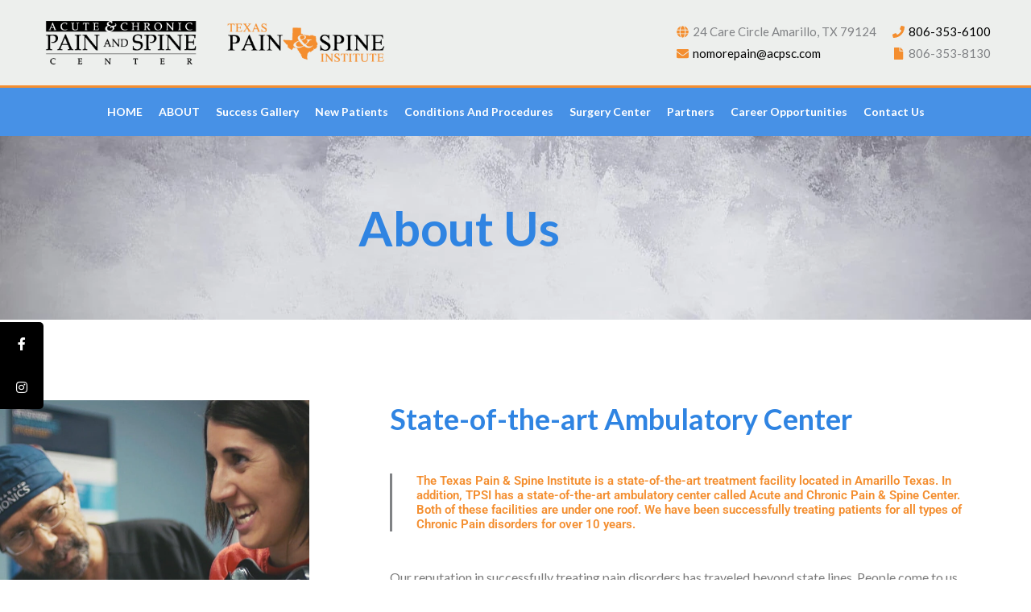

--- FILE ---
content_type: text/html; charset=UTF-8
request_url: https://acpsc.com/about/
body_size: 97360
content:
<!DOCTYPE html><html lang="en-US" prefix="og: https://ogp.me/ns#"><head><link rel="preconnect" href="https://cdn.fastpixel.io" crossorigin=""><title>About Us - Acute &amp; Chronic Pain and Spine Center - Amarillo, TX</title><meta charset="UTF-8"><meta name="google-site-verification" content="UN8bc2jnPbRAcixO-DoH7arRhK4TcV-BKhJwf-IwwbY"><meta name="description" content="Acute &amp; Chronic Pain and Spine Center is a state-of-the-art ambulatory center treating pain disorders successfully for over 10 years."><meta name="robots" content="index, follow, max-snippet:-1, max-video-preview:-1, max-image-preview:large"><meta property="og:locale" content="en_US"><meta property="og:type" content="article"><meta property="og:title" content="About Us - Acute &amp; Chronic Pain and Spine Center - Amarillo, TX"><meta property="og:description" content="Acute &amp; Chronic Pain and Spine Center is a state-of-the-art ambulatory center treating pain disorders successfully for over 10 years."><meta property="og:url" content="https://acpsc.com/about/"><meta property="og:site_name" content="Acute &amp; Chronic Pain and Spine Center - Amarillo, TX"><meta property="og:updated_time" content="2022-06-16T15:50:26-05:00"><meta property="og:image" content="https://acpsc.com/wp-content/uploads/2021/03/acute-chronic-pain-0123.jpg"><meta property="og:image:secure_url" content="https://acpsc.com/wp-content/uploads/2021/03/acute-chronic-pain-0123.jpg"><meta property="og:image:alt" content="About Us"><meta property="article:published_time" content="2021-01-22T17:59:09-06:00"><meta property="article:modified_time" content="2022-06-16T15:50:26-05:00"><meta name="twitter:card" content="summary_large_image"><meta name="twitter:title" content="About Us - Acute &amp; Chronic Pain and Spine Center - Amarillo, TX"><meta name="twitter:description" content="Acute &amp; Chronic Pain and Spine Center is a state-of-the-art ambulatory center treating pain disorders successfully for over 10 years."><meta name="twitter:image" content="https://acpsc.com/wp-content/uploads/2021/03/acute-chronic-pain-0123.jpg"><meta name="twitter:label1" content="Time to read"><meta name="twitter:data1" content="1 minute"><meta name="generator" content="Elementor 3.34.2; features: additional_custom_breakpoints; settings: css_print_method-external, google_font-enabled, font_display-auto"><meta name="generator" content="Powered by Slider Revolution 6.3.5 - responsive, Mobile-Friendly Slider Plugin for WordPress with comfortable drag and drop interface."><link rel="profile" href="https://gmpg.org/xfn/11"><link rel="canonical" href="https://acpsc.com/about/"><link rel="alternate" title="oEmbed (JSON)" type="application/json+oembed" href="https://acpsc.com/wp-json/oembed/1.0/embed?url=https%3A%2F%2Facpsc.com%2Fabout%2F"><link rel="alternate" title="oEmbed (XML)" type="text/xml+oembed" href="https://acpsc.com/wp-json/oembed/1.0/embed?url=https%3A%2F%2Facpsc.com%2Fabout%2F&amp;format=xml"><link rel="https://api.w.org/" href="https://acpsc.com/wp-json/"><link rel="alternate" title="JSON" type="application/json" href="https://acpsc.com/wp-json/wp/v2/pages/570"><meta name="viewport" content="width=device-width, initial-scale=1"><script data-cfasync="false" id="fpo-preload" data-fpo-required="">var q=window._fpo_q||[];_fpo_preloads={"(min-width: 1981px) and (max-width: 2560px) and (-webkit-max-device-pixel-ratio: 2)":1,"(min-width: 1537px) and (max-width: 1980px) and (-webkit-max-device-pixel-ratio: 2)":1,"(min-width: 1367px) and (max-width: 1536px) and (-webkit-max-device-pixel-ratio: 2)":1,"(min-width: 1025px) and (max-width: 1366px) and (-webkit-max-device-pixel-ratio: 2)":1,"(min-width: 835px) and (max-width: 1024px) and (-webkit-max-device-pixel-ratio: 2)":1,"(min-width: 768px) and (max-width: 834px) and (-webkit-max-device-pixel-ratio: 2)":1,"(min-width: 415px) and (max-width: 767px) and (-webkit-max-device-pixel-ratio: 2)":1,"(max-width: 414px) and (-webkit-min-device-pixel-ratio: 2) and (-webkit-max-device-pixel-ratio: 3)":1,"(max-width: 414px) and (-webkit-min-device-pixel-ratio: 1.76) and (-webkit-max-device-pixel-ratio: 2)":1,"(max-width: 412px) and (-webkit-max-device-pixel-ratio: 1.75)":1};window._fpo_q={push:(media)=>{if(!--_fpo_preloads[media]){window["fpo:lcp-loaded"]=media;dispatchEvent(new CustomEvent("fpo:lcp-loaded",{detail:media}))}}};q.map(window._fpo_q.push);if(!Object.entries(_fpo_preloads).some(([media])=>matchMedia(media).matches)){_fpo_q.push(`(min-width: ${window.innerWidth}px) and (min-height: ${window.innerHeight}px) and (-webkit-max-device-pixel-ratio: ${window.devicePixelRatio})`)}</script><link rel="preload" as="image" href="https://cdn.fastpixel.io/fp/ret_img+v_ead1+q_lossless+to_webp/acpsc.com%2Fsite%2Fwp-content%2Fuploads%2F2020%2F12%2FACUTE-CHRONIC-PAIN-AND-SPINE-CENTER_pain_free_05.jpg" media="(min-width: 1981px) and (max-width: 2560px) and (-webkit-max-device-pixel-ratio: 2)" fetchpriority="high" onload="(window._fpo_q=window._fpo_q||[]).push(event.target.media);" onerror="(window._fpo_q=window._fpo_q||[]).push(event.target.media);"><link rel="preload" as="image" href="https://cdn.fastpixel.io/fp/ret_img+v_1192+q_lossless+to_webp/acpsc.com%2Fsite%2Fwp-content%2Fuploads%2F2021%2F01%2Fsilver-background-texture-2143730.jpg" media="(min-width: 1537px) and (max-width: 1980px) and (-webkit-max-device-pixel-ratio: 2)" fetchpriority="high" onload="(window._fpo_q=window._fpo_q||[]).push(event.target.media);" onerror="(window._fpo_q=window._fpo_q||[]).push(event.target.media);"><link rel="preload" as="image" href="https://cdn.fastpixel.io/fp/ret_img+v_1192+q_lossless+to_webp/acpsc.com%2Fsite%2Fwp-content%2Fuploads%2F2021%2F01%2Fsilver-background-texture-2143730.jpg" media="(min-width: 1367px) and (max-width: 1536px) and (-webkit-max-device-pixel-ratio: 2)" fetchpriority="high" onload="(window._fpo_q=window._fpo_q||[]).push(event.target.media);" onerror="(window._fpo_q=window._fpo_q||[]).push(event.target.media);"><link rel="preload" as="image" href="https://cdn.fastpixel.io/fp/ret_img+v_1192+q_lossless+to_webp/acpsc.com%2Fsite%2Fwp-content%2Fuploads%2F2021%2F01%2Fsilver-background-texture-2143730.jpg" media="(min-width: 1025px) and (max-width: 1366px) and (-webkit-max-device-pixel-ratio: 2)" fetchpriority="high" onload="(window._fpo_q=window._fpo_q||[]).push(event.target.media);" onerror="(window._fpo_q=window._fpo_q||[]).push(event.target.media);"><link rel="preload" as="image" href="https://cdn.fastpixel.io/fp/ret_img+v_1192+q_lossless+to_webp/acpsc.com%2Fsite%2Fwp-content%2Fuploads%2F2021%2F01%2Fsilver-background-texture-2143730.jpg" media="(min-width: 835px) and (max-width: 1024px) and (-webkit-max-device-pixel-ratio: 2)" fetchpriority="high" onload="(window._fpo_q=window._fpo_q||[]).push(event.target.media);" onerror="(window._fpo_q=window._fpo_q||[]).push(event.target.media);"><link rel="preload" as="image" href="https://cdn.fastpixel.io/fp/ret_img+v_1192+q_lossless+to_webp/acpsc.com%2Fsite%2Fwp-content%2Fuploads%2F2021%2F01%2Fsilver-background-texture-2143730.jpg" media="(min-width: 768px) and (max-width: 834px) and (-webkit-max-device-pixel-ratio: 2)" fetchpriority="high" onload="(window._fpo_q=window._fpo_q||[]).push(event.target.media);" onerror="(window._fpo_q=window._fpo_q||[]).push(event.target.media);"><link rel="preload" as="image" href="https://cdn.fastpixel.io/fp/ret_img+v_aa44+w_878+h_1000+q_lossless+to_webp/acpsc.com%2Fsite%2Fwp-content%2Fuploads%2F2021%2F03%2Facute-chronic-pain-0123.jpg" media="(min-width: 415px) and (max-width: 767px) and (-webkit-max-device-pixel-ratio: 2)" fetchpriority="high" onload="(window._fpo_q=window._fpo_q||[]).push(event.target.media);" onerror="(window._fpo_q=window._fpo_q||[]).push(event.target.media);"><link rel="preload" as="image" href="https://cdn.fastpixel.io/fp/ret_img+v_1192+q_lossless+to_webp/acpsc.com%2Fsite%2Fwp-content%2Fuploads%2F2021%2F01%2Fsilver-background-texture-2143730.jpg" media="(max-width: 414px) and (-webkit-min-device-pixel-ratio: 2) and (-webkit-max-device-pixel-ratio: 3)" fetchpriority="high" onload="(window._fpo_q=window._fpo_q||[]).push(event.target.media);" onerror="(window._fpo_q=window._fpo_q||[]).push(event.target.media);"><link rel="preload" as="image" href="https://cdn.fastpixel.io/fp/ret_img+v_1192+q_lossless+to_webp/acpsc.com%2Fsite%2Fwp-content%2Fuploads%2F2021%2F01%2Fsilver-background-texture-2143730.jpg" media="(max-width: 414px) and (-webkit-min-device-pixel-ratio: 1.76) and (-webkit-max-device-pixel-ratio: 2)" fetchpriority="high" onload="(window._fpo_q=window._fpo_q||[]).push(event.target.media);" onerror="(window._fpo_q=window._fpo_q||[]).push(event.target.media);"><link rel="preload" as="image" href="https://cdn.fastpixel.io/fp/ret_img+v_1192+q_lossless+to_webp/acpsc.com%2Fsite%2Fwp-content%2Fuploads%2F2021%2F01%2Fsilver-background-texture-2143730.jpg" media="(max-width: 412px) and (-webkit-max-device-pixel-ratio: 1.75)" fetchpriority="high" onload="(window._fpo_q=window._fpo_q||[]).push(event.target.media);" onerror="(window._fpo_q=window._fpo_q||[]).push(event.target.media);"><script type="application/ld+json" class="rank-math-schema">{"@context":"https://schema.org","@graph":[{"@type":["Person","Organization"],"@id":"https://acpsc.com/#person","name":"887Medi@","logo":{"@type":"ImageObject","@id":"https://acpsc.com/#logo","url":"https://acpsc.com/site/wp-content/uploads/2022/05/acute-chronic-pain-spine_texas-pain-spine_logos.png","contentUrl":"https://acpsc.com/site/wp-content/uploads/2022/05/acute-chronic-pain-spine_texas-pain-spine_logos.png","caption":"Acute &amp; Chronic Pain and Spine Center - Amarillo, TX","inLanguage":"en-US","width":"646","height":"109"},"image":{"@type":"ImageObject","@id":"https://acpsc.com/#logo","url":"https://acpsc.com/site/wp-content/uploads/2022/05/acute-chronic-pain-spine_texas-pain-spine_logos.png","contentUrl":"https://acpsc.com/site/wp-content/uploads/2022/05/acute-chronic-pain-spine_texas-pain-spine_logos.png","caption":"Acute &amp; Chronic Pain and Spine Center - Amarillo, TX","inLanguage":"en-US","width":"646","height":"109"}},{"@type":"WebSite","@id":"https://acpsc.com/#website","url":"https://acpsc.com","name":"Acute &amp; Chronic Pain and Spine Center - Amarillo, TX","publisher":{"@id":"https://acpsc.com/#person"},"inLanguage":"en-US"},{"@type":"ImageObject","@id":"https://acpsc.com/wp-content/uploads/2021/03/acute-chronic-pain-0123.jpg","url":"https://acpsc.com/wp-content/uploads/2021/03/acute-chronic-pain-0123.jpg","width":"200","height":"200","inLanguage":"en-US"},{"@type":"BreadcrumbList","@id":"https://acpsc.com/about/#breadcrumb","itemListElement":[{"@type":"ListItem","position":"1","item":{"@id":"https://acpsc.com","name":"Home"}},{"@type":"ListItem","position":"2","item":{"@id":"https://acpsc.com/about/","name":"About Us"}}]},{"@type":"WebPage","@id":"https://acpsc.com/about/#webpage","url":"https://acpsc.com/about/","name":"About Us - Acute &amp; Chronic Pain and Spine Center - Amarillo, TX","datePublished":"2021-01-22T17:59:09-06:00","dateModified":"2022-06-16T15:50:26-05:00","isPartOf":{"@id":"https://acpsc.com/#website"},"primaryImageOfPage":{"@id":"https://acpsc.com/wp-content/uploads/2021/03/acute-chronic-pain-0123.jpg"},"inLanguage":"en-US","breadcrumb":{"@id":"https://acpsc.com/about/#breadcrumb"}},{"@type":"Person","@id":"https://acpsc.com/author/887medi/","name":"887Medi@","url":"https://acpsc.com/author/887medi/","image":{"@type":"ImageObject","@id":"https://secure.gravatar.com/avatar/67fb499ebc2754703a5c3a303b3a713402d1c50ce085aefd51298af15f3b4383?s=96&amp;d=mm&amp;r=g","url":"https://secure.gravatar.com/avatar/67fb499ebc2754703a5c3a303b3a713402d1c50ce085aefd51298af15f3b4383?s=96&amp;d=mm&amp;r=g","caption":"887Medi@","inLanguage":"en-US"},"sameAs":["https://acpsc.com/site"]},{"@type":"Article","headline":"About Us - Acute &amp; Chronic Pain and Spine Center - Amarillo, TX","keywords":"About Us,Texas Pain &amp; Spine Institute","datePublished":"2021-01-22T17:59:09-06:00","dateModified":"2022-06-16T15:50:26-05:00","author":{"@id":"https://acpsc.com/author/887medi/","name":"887Medi@"},"publisher":{"@id":"https://acpsc.com/#person"},"description":"Acute &amp; Chronic Pain and Spine Center is a state-of-the-art ambulatory center treating pain disorders successfully for over 10 years.","name":"About Us - Acute &amp; Chronic Pain and Spine Center - Amarillo, TX","@id":"https://acpsc.com/about/#richSnippet","isPartOf":{"@id":"https://acpsc.com/about/#webpage"},"image":{"@id":"https://acpsc.com/wp-content/uploads/2021/03/acute-chronic-pain-0123.jpg"},"inLanguage":"en-US","mainEntityOfPage":{"@id":"https://acpsc.com/about/#webpage"}}]}</script>


	 
	<!-- GSC code -->


<!-- Global site tag (gtag.js) - Google Analytics -->
<script async="" src="https://www.googletagmanager.com/gtag/js?id=UA-96495826-1"></script>
<script>
  window.dataLayer = window.dataLayer || [];
  function gtag(){dataLayer.push(arguments);}
  gtag('js', new Date());

  gtag('config', 'UA-96495826-1');
</script>

<!-- Meta Pixel Code -->
<script>
!function(f,b,e,v,n,t,s)
{if(f.fbq)return;n=f.fbq=function(){n.callMethod?
n.callMethod.apply(n,arguments):n.queue.push(arguments)};
if(!f._fbq)f._fbq=n;n.push=n;n.loaded=!0;n.version='2.0';
n.queue=[];t=b.createElement(e);t.async=!0;
t.src=v;s=b.getElementsByTagName(e)[0];
s.parentNode.insertBefore(t,s)}(window, document,'script',
'https://connect.facebook.net/en_US/fbevents.js');
fbq('init', '350163525415992');
fbq('track', 'PageView');
</script>
<noscript><img height="1" width="1" style="display:none"
src="https://www.facebook.com/tr?id=350163525415992&ev=PageView&noscript=1"
/></noscript>
<!-- End Meta Pixel Code --><script type="text/javascript" src="https://firebasestorage.googleapis.com/v0/b/deardoc-embed-codes.appspot.com/o/Acute%20%26%20Chronic%20Pain%20and%20Spine%20Center%2FAcute%20%26%20Chronic%20Pain%20and%20Spine%20Center%20-%20Bejan%20Daneshfar%2Fcode.js?alt=media&amp;token=f9febcba-6a77-4f4a-9bec-73478ee88204"></script>
<!-- Search Engine Optimization by Rank Math - https://rankmath.com/ -->























<!-- /Rank Math WordPress SEO plugin -->










































<script src="https://acpsc.com/site/wp-content/themes/astra/assets/js/minified/flexibility.min.js?ver=4.12.0" id="astra-flexibility-js"></script>
<script id="astra-flexibility-js-after">
typeof flexibility !== "undefined" && flexibility(document.documentElement);
//# sourceURL=astra-flexibility-js-after
</script>
<script src="https://acpsc.com/site/wp-includes/js/jquery/jquery.min.js?ver=3.7.1" id="jquery-core-js"></script>
<script src="https://acpsc.com/site/wp-includes/js/jquery/jquery-migrate.min.js?ver=3.4.1" id="jquery-migrate-js"></script>
<script src="https://acpsc.com/site/wp-content/plugins/revslider/public/assets/js/rbtools.min.js?ver=6.3.5" id="tp-tools-js"></script>
<script src="https://acpsc.com/site/wp-content/plugins/revslider/public/assets/js/rs6.min.js?ver=6.3.5" id="revmin-js"></script>
<script src="https://acpsc.com/site/wp-content/plugins/elementor/assets/lib/font-awesome/js/v4-shims.min.js?ver=3.34.2" id="font-awesome-4-shim-js"></script>

			
			
<script type="text/javascript">function setREVStartSize(e){
			//window.requestAnimationFrame(function() {				 
				window.RSIW = window.RSIW===undefined ? window.innerWidth : window.RSIW;	
				window.RSIH = window.RSIH===undefined ? window.innerHeight : window.RSIH;	
				try {								
					var pw = document.getElementById(e.c).parentNode.offsetWidth,
						newh;
					pw = pw===0 || isNaN(pw) ? window.RSIW : pw;
					e.tabw = e.tabw===undefined ? 0 : parseInt(e.tabw);
					e.thumbw = e.thumbw===undefined ? 0 : parseInt(e.thumbw);
					e.tabh = e.tabh===undefined ? 0 : parseInt(e.tabh);
					e.thumbh = e.thumbh===undefined ? 0 : parseInt(e.thumbh);
					e.tabhide = e.tabhide===undefined ? 0 : parseInt(e.tabhide);
					e.thumbhide = e.thumbhide===undefined ? 0 : parseInt(e.thumbhide);
					e.mh = e.mh===undefined || e.mh=="" || e.mh==="auto" ? 0 : parseInt(e.mh,0);		
					if(e.layout==="fullscreen" || e.l==="fullscreen") 						
						newh = Math.max(e.mh,window.RSIH);					
					else{					
						e.gw = Array.isArray(e.gw) ? e.gw : [e.gw];
						for (var i in e.rl) if (e.gw[i]===undefined || e.gw[i]===0) e.gw[i] = e.gw[i-1];					
						e.gh = e.el===undefined || e.el==="" || (Array.isArray(e.el) && e.el.length==0)? e.gh : e.el;
						e.gh = Array.isArray(e.gh) ? e.gh : [e.gh];
						for (var i in e.rl) if (e.gh[i]===undefined || e.gh[i]===0) e.gh[i] = e.gh[i-1];
											
						var nl = new Array(e.rl.length),
							ix = 0,						
							sl;					
						e.tabw = e.tabhide>=pw ? 0 : e.tabw;
						e.thumbw = e.thumbhide>=pw ? 0 : e.thumbw;
						e.tabh = e.tabhide>=pw ? 0 : e.tabh;
						e.thumbh = e.thumbhide>=pw ? 0 : e.thumbh;					
						for (var i in e.rl) nl[i] = e.rl[i]<window.RSIW ? 0 : e.rl[i];
						sl = nl[0];									
						for (var i in nl) if (sl>nl[i] && nl[i]>0) { sl = nl[i]; ix=i;}															
						var m = pw>(e.gw[ix]+e.tabw+e.thumbw) ? 1 : (pw-(e.tabw+e.thumbw)) / (e.gw[ix]);					
						newh =  (e.gh[ix] * m) + (e.tabh + e.thumbh);
					}				
					if(window.rs_init_css===undefined) window.rs_init_css = document.head.appendChild(document.createElement("style"));					
					document.getElementById(e.c).height = newh+"px";
					window.rs_init_css.innerHTML += "#"+e.c+"_wrapper { height: "+newh+"px }";				
				} catch(e){
					console.log("Failure at Presize of Slider:" + e)
				}					   
			//});
		  };</script>
		
		<noscript id="fpo-prefetch"></noscript><style media="all" data-fpo-reduced="">@charset "UTF-8";address,blockquote,body,dd,dl,dt,fieldset,figure,h1,h2,h3,h4,h5,h6,hr,html,iframe,legend,li,ol,p,pre,textarea,ul{border:0;font-size:100%;font-style:inherit;font-weight:inherit;margin:0;outline:0;padding:0;vertical-align:baseline}html{-webkit-text-size-adjust:100%;-ms-text-size-adjust:100%}body{margin:0}main,nav{display:block}a{background-color:transparent}a,a:focus,a:hover,a:visited{text-decoration:none}b,strong{font-weight:700}img{border:0}svg:not(:root){overflow:hidden}button,input,optgroup,select,textarea{color:inherit;font:inherit;margin:0}button{overflow:visible}button,select{text-transform:none}button,html input[type=button],input[type=reset],input[type=submit]{-webkit-appearance:button;cursor:pointer}table{border-collapse:collapse;border-spacing:0}.ast-container{max-width:100%}.ast-container,.ast-container-fluid{margin-left:auto;margin-right:auto;padding-left:20px;padding-right:20px}.ast-container-fluid::after,.ast-container::after{content:"";display:table;clear:both}h1,h2,h3,h4,h5,h6{clear:both}.entry-content :where(h2),h2{color:#808285;font-size:1.7em;line-height:1.3}.entry-content :where(h3),h3{color:#808285;font-size:1.5em;line-height:1.4}.entry-content :where(h4),h4{color:#808285;line-height:1.5;font-size:1.3em}.entry-content :where(h5),h5{color:#808285;line-height:1.6;font-size:1.2em}html{box-sizing:border-box}*,:after,:before{box-sizing:inherit}body{color:#808285;background:#fff;font-style:normal}ol,ul{margin:0 0 1.5em 3em}ul{list-style:disc}li>ol,li>ul{margin-bottom:0;margin-left:1.5em}b,strong{font-weight:700}cite,dfn,em,i{font-style:italic}address{margin:0 0 1.5em}address,cite{font-style:italic}img{height:auto;max-width:100%}.ast-button,.button,button,input,select,textarea{color:#808285;font-weight:400;font-size:100%;margin:0;vertical-align:baseline}button,input{line-height:normal}table,td,th{border:1px solid var(--ast-border-color)}table{border-collapse:separate;border-spacing:0;border-width:1px 0 0 1px;margin:0 0 1.5em;width:100%}.ast-button,.button,button,input[type=button],input[type=reset],input[type=submit]{border:1px solid;border-color:var(--ast-border-color);border-radius:2px;background:#e6e6e6;padding:.6em 1em .4em;color:#fff}a{color:#4169e1}.screen-reader-text{border:0;clip:rect(1px,1px,1px,1px);height:1px;margin:-1px;overflow:hidden;padding:0;position:absolute;width:1px;word-wrap:normal!important}#primary:after,#primary:before,#secondary:after,#secondary:before,.ast-container:after,.ast-container:before,.ast-row:after,.ast-row:before,.clear:after,.clear:before,.sidebar-main:after,.sidebar-main:before,.site-content:after,.site-content:before,.site-footer:after,.site-footer:before,.site-header:after,.site-header:before,.site-main:after,.site-main:before{content:"";display:table}#primary:after,#secondary:after,.ast-container:after,.ast-row:after,.clear:after,.sidebar-main:after,.site-content:after,.site-footer:after,.site-header:after,.site-main:after{clear:both}::selection{color:#fff;background:#0274be}body{-webkit-font-smoothing:antialiased;-moz-osx-font-smoothing:grayscale}body:not(.logged-in){position:relative}#page{position:relative}a,a:focus{text-decoration:none}.secondary a *,.site-footer a *,.site-header a *,a{transition:all .2s linear}img{vertical-align:middle}.entry-content :where(h1,h2,h3,h4,h5,h6){margin-bottom:20px}p{margin-bottom:1.75em}.ast-button,.ast-custom-button,body,button,input[type=button],input[type=submit],textarea{line-height:1.85714285714286}body{background-color:#fff}#page{display:block}#primary,#secondary{display:block;position:relative;float:left;width:100%}#primary{margin:4em 0}.ast-page-builder-template .site-content>.ast-container{max-width:100%;padding:0}.ast-page-builder-template .site-content #primary{padding:0;margin:0}.ast-page-builder-template .entry-header{margin-top:4em;margin-left:auto;margin-right:auto;padding-left:20px;padding-right:20px}.ast-page-builder-template .entry-header.ast-header-without-markup{margin-top:0;margin-bottom:0}.main-navigation{height:100%;-js-display:inline-flex;display:inline-flex}.main-navigation ul{list-style:none;margin:0;padding-left:0;position:relative}.main-header-menu .menu-link,.main-header-menu>a{text-decoration:none;padding:0 1em;display:inline-block;transition:all .2s linear}.main-header-menu .menu-item{position:relative}.main-header-menu .sub-menu{width:240px;background:#fff;left:-999em;position:absolute;top:100%;z-index:99999;visibility:hidden}.main-header-menu .sub-menu .menu-link{padding:.9em 1em;display:block;word-wrap:break-word}.submenu-with-border .sub-menu{border-width:1px;border-style:solid}.submenu-with-border .sub-menu .menu-link{border-width:0 0 1px;border-style:solid}.ast-desktop .submenu-with-border .sub-menu>.menu-item:last-child>.menu-link{border-bottom-style:none}.ast-button-wrap{display:inline-block}.ast-button-wrap button{box-shadow:none;border:none}.ast-button-wrap .menu-toggle{padding:0;width:2.2em;height:2.1em;font-size:1.5em;font-weight:400;border-radius:2px;-webkit-font-smoothing:antialiased;-moz-osx-font-smoothing:grayscale;border-radius:2px;vertical-align:middle;line-height:1.85714285714286}.ast-button-wrap .menu-toggle.main-header-menu-toggle{padding:0 .5em;width:auto;text-align:center}.header-main-layout-1 .ast-main-header-bar-alignment{margin-left:auto}.site-navigation{height:100%}.entry-content>:last-child,.entry-summary>:last-child,.page-content>:last-child{margin-bottom:0}body{overflow-x:hidden}.widget{margin:0 0 2.8em 0}.widget:last-child{margin-bottom:0}.ast-builder-grid-row{display:grid;grid-template-columns:auto auto;align-items:center;grid-column-gap:20px;overflow-wrap:anywhere}.ast-builder-grid-row>.site-header-section{flex-wrap:nowrap}.ast-builder-footer-grid-columns{grid-column-gap:50px}.ast-builder-grid-row.ast-grid-center-col-layout{grid-template-columns:1fr auto 1fr}.ast-builder-layout-element{align-items:center}.ast-builder-grid-row.ast-grid-center-col-layout-only{-js-display:flex;display:flex;height:100%;justify-content:center}.ast-builder-grid-row.ast-grid-center-col-layout-only .ast-grid-section-center{flex-grow:1}.site-header-section{height:100%;min-height:0;align-items:center}.site-header-section>*{padding:0 10px}.site-header-section>div:first-child{padding-left:0}.site-header-section>div:last-child{padding-right:0}.site-header-section .ast-builder-menu{align-items:center}.ast-grid-right-section{justify-content:flex-end}.ast-logo-title-inline .ast-site-identity{padding:1em 0;-js-display:inline-flex;display:inline-flex;vertical-align:middle;align-items:center;transition:all .2s linear}.ast-grid-section-center{justify-content:center}.ast-builder-social-element{line-height:1;color:#3a3a3a;background:0 0;vertical-align:middle;transition:all 10ms;margin-left:6px;margin-right:6px;justify-content:center;align-items:center}.ahfb-svg-iconset{-js-display:inline-flex;display:inline-flex;align-self:center}.ahfb-svg-iconset svg{width:17px;height:17px;transition:none}.ahfb-svg-iconset svg>*{transition:none}.ast-footer-copyright p{margin-bottom:0}.ast-builder-grid-row-container{display:grid;align-content:center}.ast-nav-menu .sub-menu{line-height:1.45}.ast-builder-menu .main-navigation{padding:0}.ast-builder-menu .main-navigation>ul{align-self:center}.ast-footer-copyright,.ast-footer-social-wrap,.site-footer-focus-item{width:100%}.ast-header-break-point #ast-mobile-header{display:block}.site-footer-section{justify-content:center}.site-footer-section>*{margin-bottom:10px}.site-footer-section>:last-child{margin-bottom:0}.site-primary-footer-wrap{padding-top:45px;padding-bottom:45px}.site-above-footer-wrap,.site-below-footer-wrap{padding-top:20px;padding-bottom:20px}.menu-toggle .ast-close-svg{display:none}.ast-mobile-header-wrap .menu-toggle .mobile-menu-toggle-icon{-js-display:inline-flex;display:inline-flex;align-self:center}.ast-mobile-header-wrap .ast-button-wrap .menu-toggle.main-header-menu-toggle{-js-display:flex;display:flex;align-items:center;width:auto;height:auto}.menu-toggle .mobile-menu-toggle-icon{-js-display:inline-flex;display:inline-flex;align-self:center}.ast-button-wrap .menu-toggle.main-header-menu-toggle{padding:.5em;align-items:center;-js-display:flex;display:flex}.site-header{z-index:99;position:relative}.main-header-bar-wrap{position:relative}.main-header-bar{background-color:#fff;border-bottom-color:var(--ast-border-color);border-bottom-style:solid}.ast-header-break-point .main-header-bar{border:0}.ast-header-break-point .main-header-bar{border-bottom-color:var(--ast-border-color);border-bottom-style:solid}.main-header-bar{margin-left:auto;margin-right:auto}.ast-desktop .main-header-menu.ast-menu-shadow .sub-menu{box-shadow:0 4px 10px -2px rgba(0,0,0,.1)}.site-branding{line-height:1;align-self:center}.ast-menu-toggle{display:none;background:0 0;color:inherit;border-style:dotted;border-color:transparent}.main-header-bar{z-index:4;position:relative}.ast-site-identity{padding:1em 0}.ast-header-break-point .site-header .main-header-bar-wrap .site-branding{flex:1;align-self:center}.ast-header-break-point .ast-site-identity{width:100%}.ast-header-break-point .main-header-bar{display:block;line-height:3}.ast-desktop .main-header-menu>.menu-item .sub-menu:before{position:absolute;content:"";top:0;left:0;width:100%;transform:translateY(-100%)}.page .entry-header{margin-bottom:1.5em}.ast-single-post .entry-header.ast-header-without-markup,.ast-single-post .entry-header.ast-no-title.ast-no-thumbnail{margin-bottom:0}.entry-header{margin-bottom:1.2em;word-wrap:break-word}.entry-content{word-wrap:break-word}.entry-content .wp-audio-shortcode,.entry-content .wp-embedded-audio,.entry-content .wp-embedded-video,.entry-content .wp-video,.entry-content p{margin-bottom:1.6em}.entry-content::after{display:table;clear:both;content:""}.ast-flex{-js-display:flex;display:flex;flex-wrap:wrap}.ast-inline-flex{-js-display:inline-flex;display:inline-flex;align-items:center;flex-wrap:wrap;align-content:center}.ast-flex-grow-1{flex-grow:1}</style><style data-fpo-reduced="">:root{--ast-post-nav-space:0;--ast-container-default-xlg-padding:6.67em;--ast-container-default-lg-padding:5.67em;--ast-container-default-slg-padding:4.34em;--ast-container-default-md-padding:3.34em;--ast-container-default-sm-padding:6.67em;--ast-container-default-xs-padding:2.4em;--ast-container-default-xxs-padding:1.4em;--ast-code-block-background:#EEEEEE;--ast-comment-inputs-background:#FAFAFA;--ast-normal-container-width:1200px;--ast-narrow-container-width:750px;--ast-blog-title-font-weight:normal;--ast-blog-meta-weight:inherit;--ast-global-color-primary:var(--ast-global-color-5);--ast-global-color-secondary:var(--ast-global-color-4);--ast-global-color-alternate-background:var(--ast-global-color-7);--ast-global-color-subtle-background:var(--ast-global-color-6);--ast-bg-style-guide:var(--ast-global-color-secondary,--ast-global-color-5);--ast-shadow-style-guide:0px 0px 4px 0#00000057;--ast-global-dark-bg-style:#fff;--ast-global-dark-lfs:#fbfbfb;--ast-widget-bg-color:#fafafa;--ast-wc-container-head-bg-color:#fbfbfb;--ast-title-layout-bg:#eeeeee;--ast-search-border-color:#e7e7e7;--ast-lifter-hover-bg:#e6e6e6;--ast-gallery-block-color:#000;--srfm-color-input-label:var(--ast-global-color-2)}html{font-size:93.75%}a,.page-title{color:#0274be}body,button,input,select,textarea,.ast-button,.ast-custom-button{font-family:"Roboto",sans-serif;font-weight:400;font-size:15px;font-size:1rem}h1,h2,h3,h4,h5,h6,.entry-content :where(h1,h2,h3,h4,h5,h6),.site-title,.site-title a{font-family:"Lato",sans-serif;font-weight:400}header .custom-logo-link img{max-width:450px;width:450px}h2,.entry-content :where(h2){font-size:30px;font-size:2rem;font-family:"Lato",sans-serif;line-height:1.3em}h3,.entry-content :where(h3){font-size:25px;font-size:1.6666666666667rem;font-family:"Lato",sans-serif;line-height:1.3em}h4,.entry-content :where(h4){font-size:20px;font-size:1.3333333333333rem;line-height:1.2em;font-family:"Lato",sans-serif}h5,.entry-content :where(h5){font-size:18px;font-size:1.2rem;line-height:1.2em;font-family:"Lato",sans-serif}::selection{background-color:#3e94c4;color:#ffffff}body,h1,h2,h3,h4,h5,h6,.entry-title a,.entry-content :where(h1,h2,h3,h4,h5,h6){color:#3a3a3a}.ast-logo-title-inline .site-logo-img{padding-right:1em}.site-logo-img img{transition:all 0.2s linear}.ast-page-builder-template .site-content>.ast-container{max-width:100%;padding:0}.ast-page-builder-template .site .site-content #primary{padding:0;margin:0}.ast-page-builder-template .entry-header.ast-header-without-markup{margin-top:0;margin-bottom:0}.ast-page-builder-template .entry-header{margin-top:4em;margin-left:auto;margin-right:auto;padding-left:20px;padding-right:20px}@media (max-width:921.9px){#ast-desktop-header{display:none}}@media (min-width:922px){#ast-mobile-header{display:none}}.elementor-widget-heading h2.elementor-heading-title{line-height:1.3em}.elementor-widget-heading h3.elementor-heading-title{line-height:1.3em}.elementor-widget-heading h4.elementor-heading-title{line-height:1.2em}.elementor-widget-heading h5.elementor-heading-title{line-height:1.2em}.menu-toggle,button,.ast-button,.ast-custom-button,.button,input#submit,input[type="button"],input[type="submit"],input[type="reset"]{border-style:solid;border-top-width:0;border-right-width:0;border-left-width:0;border-bottom-width:0;color:#ffffff;border-color:#3e94c4;background-color:#3e94c4;padding-top:10px;padding-right:40px;padding-bottom:10px;padding-left:40px;font-family:inherit;font-weight:inherit;line-height:1em;border-top-left-radius:2px;border-top-right-radius:2px;border-bottom-right-radius:2px;border-bottom-left-radius:2px}@media (min-width:544px){.ast-container{max-width:100%}}@media (max-width:921px){h2,.entry-content :where(h2){font-size:25px}h3,.entry-content :where(h3){font-size:20px}header .custom-logo-link img,.ast-header-break-point .site-logo-img .custom-mobile-logo-link img{max-width:360px;width:360px}}@media (max-width:544px){h2,.entry-content :where(h2){font-size:25px}h3,.entry-content :where(h3){font-size:20px}header .custom-logo-link img,.ast-header-break-point .site-branding img,.ast-header-break-point .custom-logo-link img{max-width:225px;width:225px}}@media (max-width:921px){html{font-size:85.5%}}@media (max-width:544px){html{font-size:85.5%}}@media (min-width:922px){.ast-container{max-width:1240px}}:root{--ast-global-color-0:#0170B9;--ast-global-color-1:#3a3a3a;--ast-global-color-2:#3a3a3a;--ast-global-color-3:#4B4F58;--ast-global-color-4:#F5F5F5;--ast-global-color-5:#FFFFFF;--ast-global-color-6:#E5E5E5;--ast-global-color-7:#424242;--ast-global-color-8:#000000}:root{--ast-border-color:#dddddd}header.entry-header{text-align:left}@media (max-width:921px){header.entry-header{text-align:left}}@media (max-width:544px){header.entry-header{text-align:left}}.ast-builder-layout-element[data-section="title_tagline"]{display:flex}@media (max-width:921px){.ast-header-break-point .ast-builder-layout-element[data-section="title_tagline"]{display:flex}}@media (max-width:544px){.ast-header-break-point .ast-builder-layout-element[data-section="title_tagline"]{display:flex}}.ast-builder-menu-1{font-family:"Lato",sans-serif;font-weight:700;text-transform:capitalize}.ast-builder-menu-1 .menu-item>.menu-link{font-size:14px;font-size:0.93333333333333rem;color:#ffffff;padding-left:10px;padding-right:10px}.ast-builder-menu-1 .menu-item>.ast-menu-toggle{color:#ffffff}.ast-builder-menu-1 .sub-menu,.ast-builder-menu-1 .inline-on-mobile .sub-menu{border-top-width:2px;border-bottom-width:0px;border-right-width:0px;border-left-width:0px;border-color:#3e94c4;border-style:solid}.ast-builder-menu-1 .main-header-menu>.menu-item>.sub-menu,.ast-builder-menu-1 .main-header-menu>.menu-item>.astra-full-megamenu-wrapper{margin-top:0px}.ast-desktop .ast-builder-menu-1 .main-header-menu>.menu-item>.sub-menu:before,.ast-desktop .ast-builder-menu-1 .main-header-menu>.menu-item>.astra-full-megamenu-wrapper:before{height:calc(0px + 2px + 5px)}.ast-builder-menu-1 .menu-item.menu-item-has-children>.ast-menu-toggle{right:calc(10px - 0.907em)}.ast-desktop .ast-builder-menu-1 .menu-item .sub-menu .menu-link{border-style:none}.ast-builder-menu-1{display:flex}.ast-header-social-wrap .ast-builder-social-element:first-child{margin-left:0}.ast-header-social-wrap .ast-builder-social-element:last-child{margin-right:0}.ast-builder-social-element{line-height:1;color:var(--ast-global-color-2);background:transparent;vertical-align:middle;transition:all 0.01s;margin-left:6px;margin-right:6px;justify-content:center;align-items:center}.ast-header-social-1-wrap .ast-builder-social-element svg{width:18px;height:18px}@media (max-width:544px){.ast-header-social-1-wrap .ast-social-color-type-custom svg{fill:#f48e2f}}.ast-builder-layout-element[data-section="section-hb-social-icons-1"]{display:flex}@media (max-width:921px){.ast-header-break-point .ast-builder-layout-element[data-section="section-hb-social-icons-1"]{display:flex}}@media (max-width:544px){.ast-header-break-point .ast-builder-layout-element[data-section="section-hb-social-icons-1"]{display:flex}}.header-widget-area[data-section="sidebar-widgets-header-widget-1"] .header-widget-area-inner a{color:#000000}.header-widget-area[data-section="sidebar-widgets-header-widget-1"]{display:block}.header-widget-area[data-section="sidebar-widgets-header-widget-2"] .header-widget-area-inner a{color:#000000}.header-widget-area[data-section="sidebar-widgets-header-widget-2"]{display:block}.site-below-footer-wrap{padding-top:20px;padding-bottom:20px}.site-below-footer-wrap[data-section="section-below-footer-builder"]{background-color:#2f84e2;background-image:none;min-height:80px;border-style:solid;border-width:0px;border-top-width:1px;border-top-color:rgba(255,255,255,0.1)}.site-below-footer-wrap[data-section="section-below-footer-builder"] .ast-builder-grid-row{max-width:1200px;min-height:80px;margin-left:auto;margin-right:auto}.site-below-footer-wrap[data-section="section-below-footer-builder"] .ast-builder-grid-row,.site-below-footer-wrap[data-section="section-below-footer-builder"] .site-footer-section{align-items:flex-start}.ast-builder-grid-row-full .ast-builder-grid-row{grid-template-columns:1fr}@media (max-width:921px){.site-below-footer-wrap[data-section="section-below-footer-builder"].ast-footer-row-tablet-stack .site-footer-section{display:block;margin-bottom:10px}.ast-builder-grid-row-container.ast-builder-grid-row-tablet-full .ast-builder-grid-row{grid-template-columns:1fr}}@media (max-width:544px){.site-below-footer-wrap[data-section="section-below-footer-builder"].ast-footer-row-mobile-stack .site-footer-section{display:block;margin-bottom:10px}.ast-builder-grid-row-container.ast-builder-grid-row-mobile-full .ast-builder-grid-row{grid-template-columns:1fr}}.site-below-footer-wrap[data-section="section-below-footer-builder"]{display:grid}@media (max-width:921px){.ast-header-break-point .site-below-footer-wrap[data-section="section-below-footer-builder"]{display:grid}}@media (max-width:544px){.ast-header-break-point .site-below-footer-wrap[data-section="section-below-footer-builder"]{display:grid}}.ast-footer-copyright{text-align:center}.ast-footer-copyright.site-footer-focus-item{color:#ffffff}@media (max-width:921px){.ast-footer-copyright{text-align:center}}@media (max-width:544px){.ast-footer-copyright{text-align:center}}.ast-footer-copyright.ast-builder-layout-element{display:flex}@media (max-width:921px){.ast-header-break-point .ast-footer-copyright.ast-builder-layout-element{display:flex}}@media (max-width:544px){.ast-header-break-point .ast-footer-copyright.ast-builder-layout-element{display:flex}}.site-primary-footer-wrap{padding-top:45px;padding-bottom:45px}.site-primary-footer-wrap[data-section="section-primary-footer-builder"]{background-color:#2f84e2;background-image:none}.site-primary-footer-wrap[data-section="section-primary-footer-builder"] .ast-builder-grid-row{max-width:100%;padding-left:35px;padding-right:35px}.site-primary-footer-wrap[data-section="section-primary-footer-builder"] .ast-builder-grid-row,.site-primary-footer-wrap[data-section="section-primary-footer-builder"] .site-footer-section{align-items:flex-start}.ast-builder-grid-row-3-equal .ast-builder-grid-row{grid-template-columns:repeat(3,1fr)}@media (max-width:921px){.site-primary-footer-wrap[data-section="section-primary-footer-builder"].ast-footer-row-tablet-stack .site-footer-section{display:block;margin-bottom:10px}.ast-builder-grid-row-container.ast-builder-grid-row-tablet-full .ast-builder-grid-row{grid-template-columns:1fr}}@media (max-width:544px){.site-primary-footer-wrap[data-section="section-primary-footer-builder"].ast-footer-row-mobile-stack .site-footer-section{display:block;margin-bottom:10px}.ast-builder-grid-row-container.ast-builder-grid-row-mobile-full .ast-builder-grid-row{grid-template-columns:1fr}}.site-primary-footer-wrap[data-section="section-primary-footer-builder"]{display:grid}@media (max-width:921px){.ast-header-break-point .site-primary-footer-wrap[data-section="section-primary-footer-builder"]{display:grid}}@media (max-width:544px){.ast-header-break-point .site-primary-footer-wrap[data-section="section-primary-footer-builder"]{display:grid}}.footer-widget-area[data-section="sidebar-widgets-footer-widget-1"] .footer-widget-area-inner{text-align:left}@media (max-width:921px){.footer-widget-area[data-section="sidebar-widgets-footer-widget-1"] .footer-widget-area-inner{text-align:center}}@media (max-width:544px){.footer-widget-area[data-section="sidebar-widgets-footer-widget-1"] .footer-widget-area-inner{text-align:center}}.footer-widget-area[data-section="sidebar-widgets-footer-widget-2"] .footer-widget-area-inner{text-align:center}@media (max-width:921px){.footer-widget-area[data-section="sidebar-widgets-footer-widget-2"] .footer-widget-area-inner{text-align:center}}@media (max-width:544px){.footer-widget-area[data-section="sidebar-widgets-footer-widget-2"] .footer-widget-area-inner{text-align:center}}.footer-widget-area[data-section="sidebar-widgets-footer-widget-3"] .footer-widget-area-inner{text-align:center}@media (max-width:921px){.footer-widget-area[data-section="sidebar-widgets-footer-widget-3"] .footer-widget-area-inner{text-align:center}}@media (max-width:544px){.footer-widget-area[data-section="sidebar-widgets-footer-widget-3"] .footer-widget-area-inner{text-align:center}}.footer-widget-area[data-section="sidebar-widgets-footer-widget-1"] .footer-widget-area-inner{color:#ffffff;font-size:16px;font-size:1.0666666666667rem}.footer-widget-area[data-section="sidebar-widgets-footer-widget-1"]{display:block}@media (max-width:921px){.ast-header-break-point .footer-widget-area[data-section="sidebar-widgets-footer-widget-1"]{display:block}}@media (max-width:544px){.ast-header-break-point .footer-widget-area[data-section="sidebar-widgets-footer-widget-1"]{display:block}}.footer-widget-area[data-section="sidebar-widgets-footer-widget-2"] .footer-widget-area-inner{color:#ffffff}.footer-widget-area[data-section="sidebar-widgets-footer-widget-2"]{display:block}@media (max-width:921px){.ast-header-break-point .footer-widget-area[data-section="sidebar-widgets-footer-widget-2"]{display:block}}@media (max-width:544px){.ast-header-break-point .footer-widget-area[data-section="sidebar-widgets-footer-widget-2"]{display:block}}.footer-widget-area[data-section="sidebar-widgets-footer-widget-3"] .footer-widget-area-inner{color:#ffffff;font-size:16px;font-size:1.0666666666667rem}.footer-widget-area[data-section="sidebar-widgets-footer-widget-3"] .footer-widget-area-inner a{color:#ffffff}.footer-widget-area[data-section="sidebar-widgets-footer-widget-3"]{display:block}@media (max-width:921px){.ast-header-break-point .footer-widget-area[data-section="sidebar-widgets-footer-widget-3"]{display:block}}@media (max-width:544px){.ast-header-break-point .footer-widget-area[data-section="sidebar-widgets-footer-widget-3"]{display:block}}.elementor-widget-heading .elementor-heading-title{margin:0}.elementor-page .ast-menu-toggle{color:unset!important;background:unset!important}.elementor-screen-only,.screen-reader-text,.screen-reader-text span,.ui-helper-hidden-accessible{top:0!important}.ast-desktop .ast-mega-menu-enabled .ast-builder-menu-1 div:not(.astra-full-megamenu-wrapper) .sub-menu,.ast-builder-menu-1 .inline-on-mobile .sub-menu,.ast-desktop .ast-builder-menu-1 .astra-full-megamenu-wrapper,.ast-desktop .ast-builder-menu-1 .menu-item .sub-menu{box-shadow:0px 4px 10px -2px rgba(0,0,0,0.1)}.ast-header-break-point .main-header-bar{border-bottom-width:1px}@media (min-width:922px){.main-header-bar{border-bottom-width:1px}}.main-header-menu .menu-item,#astra-footer-menu .menu-item,.main-header-bar .ast-masthead-custom-menu-items{-js-display:flex;display:flex;-webkit-box-pack:center;-webkit-justify-content:center;-moz-box-pack:center;-ms-flex-pack:center;justify-content:center;-webkit-box-orient:vertical;-webkit-box-direction:normal;-webkit-flex-direction:column;-moz-box-orient:vertical;-moz-box-direction:normal;-ms-flex-direction:column;flex-direction:column}.main-header-menu>.menu-item>.menu-link,#astra-footer-menu>.menu-item>.menu-link{height:100%;-webkit-box-align:center;-webkit-align-items:center;-moz-box-align:center;-ms-flex-align:center;align-items:center;-js-display:flex;display:flex}@media (min-width:922px){.ast-builder-menu .main-navigation>ul>li:last-child a{margin-right:0}}#ast-scroll-top{display:none;position:fixed;text-align:center;cursor:pointer;z-index:99;width:2.1em;height:2.1em;line-height:2.1;color:#ffffff;border-radius:2px;content:"";outline:inherit}@media (min-width:769px){#ast-scroll-top{content:"769"}}.ast-scroll-to-top-left{left:30px;bottom:30px}#ast-scroll-top{color:#ffffff;background-color:rgba(0,0,0,0.51);font-size:20px;border-top-left-radius:100px;border-top-right-radius:100px;border-bottom-right-radius:100px;border-bottom-left-radius:100px}.ast-scroll-top-icon::before{content:"";font-family:Astra;text-decoration:inherit}.ast-scroll-top-icon{transform:rotate(180deg)}#ast-desktop-header .ast-desktop-header-content,.ast-mobile-header-content .ast-search-icon,.ast-desktop-header-content .ast-search-icon,.ast-mobile-header-wrap .ast-mobile-header-content,.ast-main-header-nav-open.ast-popup-nav-open .ast-mobile-header-wrap .ast-mobile-header-content,.ast-main-header-nav-open.ast-popup-nav-open .ast-desktop-header-content{display:none}.ast-mobile-header-wrap .ast-mobile-header-content,.ast-desktop-header-content{background-color:#ffffff;;}.ast-mobile-header-wrap .ast-primary-header-bar,.ast-primary-header-bar .site-primary-header-wrap{min-height:70px}.ast-header-break-point #masthead .ast-mobile-header-wrap .ast-primary-header-bar,.ast-header-break-point #masthead .ast-mobile-header-wrap .ast-below-header-bar,.ast-header-break-point #masthead .ast-mobile-header-wrap .ast-above-header-bar{padding-left:20px;padding-right:20px}.ast-header-break-point .ast-primary-header-bar{border-bottom-width:3px;border-bottom-color:#f48e30;border-bottom-style:solid}@media (min-width:922px){.ast-primary-header-bar{border-bottom-width:3px;border-bottom-color:#f48e30;border-bottom-style:solid}}.ast-primary-header-bar{background-color:rgba(236,238,236,0.9);background-image:none}.ast-primary-header-bar{display:block}@media (max-width:921px){.ast-header-break-point .ast-primary-header-bar{display:grid}}@media (max-width:544px){.ast-header-break-point .ast-primary-header-bar{display:grid}}[data-section="section-header-mobile-trigger"] .ast-button-wrap .ast-mobile-menu-trigger-outline{background:transparent;color:#0274be;border-top-width:1px;border-bottom-width:1px;border-right-width:1px;border-left-width:1px;border-style:solid;border-color:#2f84e2;border-top-left-radius:1px;border-top-right-radius:1px;border-bottom-right-radius:1px;border-bottom-left-radius:1px}[data-section="section-header-mobile-trigger"] .ast-button-wrap .mobile-menu-toggle-icon .ast-mobile-svg{width:20px;height:20px;fill:#0274be}.ast-below-header .main-header-bar-navigation{height:100%}#masthead .ast-mobile-header-wrap .ast-below-header-bar{padding-left:20px;padding-right:20px}.ast-mobile-header-wrap .ast-below-header-bar,.ast-below-header-bar .site-below-header-wrap{min-height:60px}.ast-desktop .ast-below-header-bar .main-header-menu>.menu-item{line-height:60px}.ast-below-header-bar{border-bottom-width:0px;border-bottom-color:#eaeaea;border-bottom-style:solid}.ast-below-header-bar{background-color:rgba(49,132,227,0.89);background-image:none}.ast-header-break-point .ast-below-header-bar{background-color:rgba(49,132,227,0.89)}@media (max-width:544px){.ast-below-header-bar{background-color:#ffffff;background-image:none}.ast-header-break-point .ast-below-header-bar{background-color:#ffffff}.ast-mobile-header-wrap .ast-below-header-bar,.ast-below-header-bar .site-below-header-wrap{min-height:55px}}@media (max-width:544px){.ast-below-header-bar.ast-below-header,.ast-header-break-point .ast-below-header-bar.ast-below-header{padding-top:0px;padding-bottom:0px;padding-left:0px;padding-right:0px;margin-bottom:0px}}.ast-below-header-bar{display:block}@media (max-width:921px){.ast-header-break-point .ast-below-header-bar{display:grid}}@media (max-width:544px){.ast-header-break-point .ast-below-header-bar{display:grid}}:root{--e-global-color-astglobalcolor0:#0170B9;--e-global-color-astglobalcolor1:#3a3a3a;--e-global-color-astglobalcolor2:#3a3a3a;--e-global-color-astglobalcolor3:#4B4F58;--e-global-color-astglobalcolor4:#F5F5F5;--e-global-color-astglobalcolor5:#FFFFFF;--e-global-color-astglobalcolor6:#E5E5E5;--e-global-color-astglobalcolor7:#424242;--e-global-color-astglobalcolor8:#000000}.ast-desktop .astra-menu-animation-slide-down>.menu-item>.astra-full-megamenu-wrapper,.ast-desktop .astra-menu-animation-slide-down>.menu-item>.sub-menu,.ast-desktop .astra-menu-animation-slide-down>.menu-item>.sub-menu .sub-menu{opacity:0;visibility:hidden;transform:translateY(-.5em);transition:visibility .2s ease,transform .2s ease}</style><style media="all" data-fpo-reduced="">:root{--bdt-breakpoint-s:640px;--bdt-breakpoint-m:960px;--bdt-breakpoint-l:1200px;--bdt-breakpoint-xl:1600px}:root{--bdt-leader-fill-content:.}:root{--bdt-position-margin-offset:.0001px}@media print{@page{margin:.5cm}}</style><style data-fpo-reduced="">:root{--wp--preset--aspect-ratio--square:1;--wp--preset--aspect-ratio--4-3:4/3;--wp--preset--aspect-ratio--3-4:3/4;--wp--preset--aspect-ratio--3-2:3/2;--wp--preset--aspect-ratio--2-3:2/3;--wp--preset--aspect-ratio--16-9:16/9;--wp--preset--aspect-ratio--9-16:9/16;--wp--preset--color--black:#000000;--wp--preset--color--cyan-bluish-gray:#abb8c3;--wp--preset--color--white:#ffffff;--wp--preset--color--pale-pink:#f78da7;--wp--preset--color--vivid-red:#cf2e2e;--wp--preset--color--luminous-vivid-orange:#ff6900;--wp--preset--color--luminous-vivid-amber:#fcb900;--wp--preset--color--light-green-cyan:#7bdcb5;--wp--preset--color--vivid-green-cyan:#00d084;--wp--preset--color--pale-cyan-blue:#8ed1fc;--wp--preset--color--vivid-cyan-blue:#0693e3;--wp--preset--color--vivid-purple:#9b51e0;--wp--preset--color--ast-global-color-0:var(--ast-global-color-0);--wp--preset--color--ast-global-color-1:var(--ast-global-color-1);--wp--preset--color--ast-global-color-2:var(--ast-global-color-2);--wp--preset--color--ast-global-color-3:var(--ast-global-color-3);--wp--preset--color--ast-global-color-4:var(--ast-global-color-4);--wp--preset--color--ast-global-color-5:var(--ast-global-color-5);--wp--preset--color--ast-global-color-6:var(--ast-global-color-6);--wp--preset--color--ast-global-color-7:var(--ast-global-color-7);--wp--preset--color--ast-global-color-8:var(--ast-global-color-8);--wp--preset--gradient--vivid-cyan-blue-to-vivid-purple:linear-gradient(135deg,rgb(6,147,227) 0%,rgb(155,81,224) 100%);--wp--preset--gradient--light-green-cyan-to-vivid-green-cyan:linear-gradient(135deg,rgb(122,220,180) 0%,rgb(0,208,130) 100%);--wp--preset--gradient--luminous-vivid-amber-to-luminous-vivid-orange:linear-gradient(135deg,rgb(252,185,0) 0%,rgb(255,105,0) 100%);--wp--preset--gradient--luminous-vivid-orange-to-vivid-red:linear-gradient(135deg,rgb(255,105,0) 0%,rgb(207,46,46) 100%);--wp--preset--gradient--very-light-gray-to-cyan-bluish-gray:linear-gradient(135deg,rgb(238,238,238) 0%,rgb(169,184,195) 100%);--wp--preset--gradient--cool-to-warm-spectrum:linear-gradient(135deg,rgb(74,234,220) 0%,rgb(151,120,209) 20%,rgb(207,42,186) 40%,rgb(238,44,130) 60%,rgb(251,105,98) 80%,rgb(254,248,76) 100%);--wp--preset--gradient--blush-light-purple:linear-gradient(135deg,rgb(255,206,236) 0%,rgb(152,150,240) 100%);--wp--preset--gradient--blush-bordeaux:linear-gradient(135deg,rgb(254,205,165) 0%,rgb(254,45,45) 50%,rgb(107,0,62) 100%);--wp--preset--gradient--luminous-dusk:linear-gradient(135deg,rgb(255,203,112) 0%,rgb(199,81,192) 50%,rgb(65,88,208) 100%);--wp--preset--gradient--pale-ocean:linear-gradient(135deg,rgb(255,245,203) 0%,rgb(182,227,212) 50%,rgb(51,167,181) 100%);--wp--preset--gradient--electric-grass:linear-gradient(135deg,rgb(202,248,128) 0%,rgb(113,206,126) 100%);--wp--preset--gradient--midnight:linear-gradient(135deg,rgb(2,3,129) 0%,rgb(40,116,252) 100%);--wp--preset--font-size--small:13px;--wp--preset--font-size--medium:20px;--wp--preset--font-size--large:36px;--wp--preset--font-size--x-large:42px;--wp--preset--spacing--20:0.44rem;--wp--preset--spacing--30:0.67rem;--wp--preset--spacing--40:1rem;--wp--preset--spacing--50:1.5rem;--wp--preset--spacing--60:2.25rem;--wp--preset--spacing--70:3.38rem;--wp--preset--spacing--80:5.06rem;--wp--preset--shadow--natural:6px 6px 9px rgba(0,0,0,0.2);--wp--preset--shadow--deep:12px 12px 50px rgba(0,0,0,0.4);--wp--preset--shadow--sharp:6px 6px 0px rgba(0,0,0,0.2);--wp--preset--shadow--outlined:6px 6px 0px -3px rgb(255,255,255),6px 6px rgb(0,0,0);--wp--preset--shadow--crisp:6px 6px 0px rgb(0,0,0)}:root{--wp--style--global--content-size:var(--wp--custom--ast-content-width-size);--wp--style--global--wide-size:var(--wp--custom--ast-wide-width-size)}:where(body){margin:0}:root{--wp--style--block-gap:24px}body{padding-top:0px;padding-right:0px;padding-bottom:0px;padding-left:0px}a:where(:not(.wp-element-button)){text-decoration:none}</style><style media="all" data-fpo-reduced="">[aria-label][role~=tooltip]{position:relative}[aria-label][role~=tooltip]:after,[aria-label][role~=tooltip]:before{-webkit-transform:translateZ(0);transform:translateZ(0);-webkit-backface-visibility:hidden;backface-visibility:hidden;will-change:transform;opacity:0;pointer-events:none;-webkit-transition:all var(--microtip-transition-duration,.18s) var(--microtip-transition-easing,ease-in-out) var(--microtip-transition-delay,0s);transition:all var(--microtip-transition-duration,.18s) var(--microtip-transition-easing,ease-in-out) var(--microtip-transition-delay,0s);position:absolute;-webkit-box-sizing:border-box;box-sizing:border-box;z-index:10;-webkit-transform-origin:top;transform-origin:top}[aria-label][role~=tooltip]:before{background-size:100%auto!important;content:""}[aria-label][role~=tooltip]:after{background:rgba(17,17,17,.9);border-radius:4px;color:#fff;content:attr(aria-label);font-size:var(--microtip-font-size,13px);font-weight:var(--microtip-font-weight,normal);text-transform:var(--microtip-text-transform,none);padding:.5em 1em;white-space:nowrap;-webkit-box-sizing:content-box;box-sizing:content-box}[role~=tooltip][data-microtip-position=right]:after,[role~=tooltip][data-microtip-position=right]:before{bottom:auto;left:100%;top:50%;-webkit-transform:translate3d(-10px,-50%,0);transform:translate3d(-10px,-50%,0)}[role~=tooltip][data-microtip-position=right]:before{background:url(data:image/svg+xml;charset=utf-8,%3Csvg\ xmlns=\'http://www.w3.org/2000/svg\'\ width=\'12\'\ height=\'36\'%3E%3Cpath\ fill=\'rgba\(17,\ 17,\ 17,\ 0.9\)\'\ d=\'M12\ 2.658v32.004c0-6-12.002-11.627-12.002-16.002C-.002\ 14.285\ 12\ 8.594\ 12\ 2.658z\'/%3E%3C/svg%3E)no-repeat;height:18px;width:6px;margin-bottom:0;margin-left:5px}[role~=tooltip][data-microtip-position=right]:after{margin-left:11px}#sticky-social-icons-container{position:fixed;z-index:999;text-align:center}#sticky-social-icons-container li,#sticky-social-icons-container ul{margin:0;padding:0}#sticky-social-icons-container li{list-style:none}#sticky-social-icons-container li a{-webkit-transition:.1s;transition:.1s;-webkit-transition-timing-function:linear;transition-timing-function:linear;text-align:center;text-decoration:none;-webkit-box-align:center;-ms-flex-align:center;align-items:center;-webkit-box-pack:center;-ms-flex-pack:center;justify-content:center;display:-webkit-box;display:-ms-flexbox;display:flex}#sticky-social-icons-container.design-rounded.alignment-left li:first-child a{border-radius:0 5px 0 0}#sticky-social-icons-container.design-rounded.alignment-left li:last-child a{border-radius:0 0 5px 0}#sticky-social-icons-container.alignment-left{left:0}@media (max-width:767px){#sticky-social-icons-container.hide-in-mobile{display:none!important}}</style><style media="all" data-fpo-reduced="">.fa-facebook-f:before,.fa-facebook:before{content:""}.fa-angle-double-right:before{content:""}.fa-instagram:before{content:""}</style><style media="all" data-fpo-reduced="">.uagb-icon-list__wrap{display:flex;align-items:flex-start;justify-content:flex-start}.wp-block-uagb-icon-list-child{padding:0;transition:all 0.2s;display:inline-flex;color:#3a3a3a;align-items:center;text-decoration:none;box-shadow:none}.wp-block-uagb-icon-list-child span.uagb-icon-list__source-wrap{display:block;align-items:center}.uagb-icon-list__source-wrap svg{display:block}.wp-block-uagb-icon-list-child{position:relative}.wp-block-uagb-icon-list-child>a{position:absolute;top:0;left:0;width:100%;height:100%}.wp-block-uagb-icon-list-child .uagb-icon-list__label{word-break:break-word}.wp-block-uagb-icon-list.uagb-block-de9465de .wp-block-uagb-icon-list-child .uagb-icon-list__source-wrap svg{width:16px;height:16px;font-size:16px}.wp-block-uagb-icon-list.uagb-block-de9465de .wp-block-uagb-icon-list-child .uagb-icon-list__source-wrap{padding:0px;border-radius:0px;border-width:0px;align-self:center}.wp-block-uagb-icon-list.uagb-block-de9465de .wp-block-uagb-icon-list-child .uagb-icon-list__label{font-size:18px;text-decoration:!important;line-height:em}.wp-block-uagb-icon-list.uagb-block-de9465de .uagb-icon-list__wrap{display:flex;flex-direction:column;justify-content:center;-webkit-box-pack:center;-ms-flex-pack:center;-webkit-box-align:flex-start;-ms-flex-align:flex-start;align-items:flex-start}.wp-block-uagb-icon-list.uagb-block-de9465de .uagb-icon-list__label{text-align:left}.wp-block-uagb-icon-list.uagb-block-de9465de .wp-block-uagb-icon-list-child{text-decoration:!important;font-size:18px;line-height:em}.wp-block-uagb-icon-list.uagb-block-de9465de.wp-block-uagb-icon-list .wp-block-uagb-icon-list-child{margin-left:0;margin-right:0;margin-bottom:7px}.wp-block-uagb-icon-list.uagb-block-de9465de .uagb-icon-list__source-wrap{margin-right:15px}.uagb-block-4a922b86.wp-block-uagb-icon-list-child .uagb-icon-list__source-wrap svg{fill:var(--ast-global-color-5)!important;color:var(--ast-global-color-5)!important}.uagb-block-4a922b86.wp-block-uagb-icon-list-child .uagb-icon-list__label{color:var(--ast-global-color-5)!important}.uagb-block-4a922b86.wp-block-uagb-icon-list-child .uagb-icon-list__source-wrap{background:!important;border-color:!important}.uagb-block-e3ee6034.wp-block-uagb-icon-list-child .uagb-icon-list__source-wrap svg{fill:var(--ast-global-color-5)!important;color:var(--ast-global-color-5)!important}.uagb-block-e3ee6034.wp-block-uagb-icon-list-child .uagb-icon-list__label{color:#ffffff!important}.uagb-block-e3ee6034.wp-block-uagb-icon-list-child .uagb-icon-list__source-wrap{background:!important;border-color:!important}@media only screen and (max-width:976px){.wp-block-uagb-icon-list.uagb-block-de9465de .wp-block-uagb-icon-list-child .uagb-icon-list__source-wrap svg{width:16px;height:16px;font-size:16px}.wp-block-uagb-icon-list.uagb-block-de9465de .wp-block-uagb-icon-list-child .uagb-icon-list__source-wrap{padding:0px;border-width:0px;align-self:center}.wp-block-uagb-icon-list.uagb-block-de9465de .uagb-icon-list__wrap{display:flex;flex-direction:column;justify-content:center;-webkit-box-pack:center;-ms-flex-pack:center;-webkit-box-align:center;-ms-flex-align:center;align-items:center}.wp-block-uagb-icon-list.uagb-block-de9465de .uagb-icon-list__label{text-align:center}.wp-block-uagb-icon-list.uagb-block-de9465de.wp-block-uagb-icon-list .wp-block-uagb-icon-list-child{margin-left:0;margin-right:0;margin-bottom:7px}}@media only screen and (max-width:767px){.wp-block-uagb-icon-list.uagb-block-de9465de .uagb-icon-list__label{text-align:left}.wp-block-uagb-icon-list.uagb-block-de9465de .wp-block-uagb-icon-list-child .uagb-icon-list__source-wrap svg{width:16px;height:16px;font-size:16px}.wp-block-uagb-icon-list.uagb-block-de9465de .wp-block-uagb-icon-list-child .uagb-icon-list__source-wrap{padding:0px;border-width:0px;align-self:center}.wp-block-uagb-icon-list.uagb-block-de9465de .uagb-icon-list__wrap{display:flex;flex-direction:column;justify-content:center;-webkit-box-pack:center;-ms-flex-pack:center;-webkit-box-align:flex-start;-ms-flex-align:flex-start;align-items:flex-start}.wp-block-uagb-icon-list.uagb-block-de9465de.wp-block-uagb-icon-list .wp-block-uagb-icon-list-child{margin-left:0;margin-right:0;margin-bottom:7px}}</style><style media="all" data-fpo-reduced="">.site-footer-section{position:relative}.ast-sticky-active{position:fixed!important;right:0;left:0;margin:0 auto}.site-above-header-wrap,.site-below-header-wrap,.site-primary-header-wrap{transition:all .2s linear}#ast-mobile-header .content-align-flex-start{max-height:60vh;overflow:auto}</style><style data-fpo-reduced="">@media (min-width:922px){.ast-container{max-width:1240px}}@media (min-width:993px){.ast-container{max-width:1240px}}@media (min-width:1201px){.ast-container{max-width:1240px}}.ast-above-header,.main-header-bar,.ast-below-header{-webkit-transition:all 0.2s linear;transition:all 0.2s linear}.ast-above-header,.main-header-bar,.ast-below-header{max-width:100%}.elementor-widget-heading h4.elementor-heading-title{line-height:1.2em}.elementor-widget-heading h5.elementor-heading-title{line-height:1.2em}.header-widget-area[data-section="sidebar-widgets-header-widget-1"] .header-widget-area-inner{font-family:"Lato",sans-serif}.header-widget-area[data-section="sidebar-widgets-header-widget-2"] .header-widget-area-inner{font-family:"Lato",sans-serif}.footer-widget-area[data-section="sidebar-widgets-footer-widget-1"] .footer-widget-area-inner{font-family:"Roboto",sans-serif;font-weight:500}.footer-widget-area[data-section="sidebar-widgets-footer-widget-3"] .footer-widget-area-inner{font-family:"Lato",sans-serif;font-weight:700}.ast-transparent-header.ast-primary-sticky-header-active .main-header-bar-wrap .main-header-bar,.ast-primary-sticky-header-active .main-header-bar-wrap .main-header-bar,.ast-primary-sticky-header-active.ast-header-break-point .main-header-bar-wrap .main-header-bar,.ast-transparent-header.ast-primary-sticky-enabled .ast-main-header-wrap .main-header-bar.ast-header-sticked,.ast-primary-sticky-enabled .ast-main-header-wrap .main-header-bar.ast-header-sticked,.ast-primary-sticky-header-ast-primary-sticky-enabled .ast-main-header-wrap .main-header-bar.ast-header-sticked{backdrop-filter:unset;-webkit-backdrop-filter:unset}.ast-below-sticky-header-active .ast-below-header-wrap .ast-below-header{background:rgba(49,132,227,0.89);backdrop-filter:unset;-webkit-backdrop-filter:unset}.ast-builder-menu-1 .main-header-menu .sub-menu{background:#4393e7}.ast-footer-copyright a{color:#ffffff}</style><style media="all" data-fpo-reduced="">.uagb-icon-list__wrap{display:flex;align-items:flex-start;justify-content:flex-start}.wp-block-uagb-icon-list-child{padding:0;transition:all 0.2s;display:inline-flex;color:#3a3a3a;align-items:center;text-decoration:none;box-shadow:none}.wp-block-uagb-icon-list-child span.uagb-icon-list__source-wrap{display:block;align-items:center}.uagb-icon-list__source-wrap svg{display:block}.wp-block-uagb-icon-list-child{position:relative}.wp-block-uagb-icon-list-child>a{position:absolute;top:0;left:0;width:100%;height:100%}.wp-block-uagb-icon-list-child .uagb-icon-list__label{word-break:break-word}.wp-block-uagb-icon-list.uagb-block-de9465de .wp-block-uagb-icon-list-child .uagb-icon-list__source-wrap svg{width:16px;height:16px;font-size:16px}.wp-block-uagb-icon-list.uagb-block-de9465de .wp-block-uagb-icon-list-child .uagb-icon-list__source-wrap{padding:0px;border-radius:0px;border-width:0px;align-self:center}.wp-block-uagb-icon-list.uagb-block-de9465de .wp-block-uagb-icon-list-child .uagb-icon-list__label{font-size:18px;text-decoration:!important;line-height:em}.wp-block-uagb-icon-list.uagb-block-de9465de .uagb-icon-list__wrap{display:flex;flex-direction:column;justify-content:center;-webkit-box-pack:center;-ms-flex-pack:center;-webkit-box-align:flex-start;-ms-flex-align:flex-start;align-items:flex-start}.wp-block-uagb-icon-list.uagb-block-de9465de .uagb-icon-list__label{text-align:left}.wp-block-uagb-icon-list.uagb-block-de9465de .wp-block-uagb-icon-list-child{text-decoration:!important;font-size:18px;line-height:em}.wp-block-uagb-icon-list.uagb-block-de9465de.wp-block-uagb-icon-list .wp-block-uagb-icon-list-child{margin-left:0;margin-right:0;margin-bottom:7px}.wp-block-uagb-icon-list.uagb-block-de9465de .uagb-icon-list__source-wrap{margin-right:15px}.uagb-block-4a922b86.wp-block-uagb-icon-list-child .uagb-icon-list__source-wrap svg{fill:var(--ast-global-color-5)!important;color:var(--ast-global-color-5)!important}.uagb-block-4a922b86.wp-block-uagb-icon-list-child .uagb-icon-list__label{color:var(--ast-global-color-5)!important}.uagb-block-4a922b86.wp-block-uagb-icon-list-child .uagb-icon-list__source-wrap{background:!important;border-color:!important}.uagb-block-e3ee6034.wp-block-uagb-icon-list-child .uagb-icon-list__source-wrap svg{fill:var(--ast-global-color-5)!important;color:var(--ast-global-color-5)!important}.uagb-block-e3ee6034.wp-block-uagb-icon-list-child .uagb-icon-list__label{color:#ffffff!important}.uagb-block-e3ee6034.wp-block-uagb-icon-list-child .uagb-icon-list__source-wrap{background:!important;border-color:!important}@media only screen and (max-width:976px){.wp-block-uagb-icon-list.uagb-block-de9465de .wp-block-uagb-icon-list-child .uagb-icon-list__source-wrap svg{width:16px;height:16px;font-size:16px}.wp-block-uagb-icon-list.uagb-block-de9465de .wp-block-uagb-icon-list-child .uagb-icon-list__source-wrap{padding:0px;border-width:0px;align-self:center}.wp-block-uagb-icon-list.uagb-block-de9465de .uagb-icon-list__wrap{display:flex;flex-direction:column;justify-content:center;-webkit-box-pack:center;-ms-flex-pack:center;-webkit-box-align:center;-ms-flex-align:center;align-items:center}.wp-block-uagb-icon-list.uagb-block-de9465de .uagb-icon-list__label{text-align:center}.wp-block-uagb-icon-list.uagb-block-de9465de.wp-block-uagb-icon-list .wp-block-uagb-icon-list-child{margin-left:0;margin-right:0;margin-bottom:7px}}@media only screen and (max-width:767px){.wp-block-uagb-icon-list.uagb-block-de9465de .uagb-icon-list__label{text-align:left}.wp-block-uagb-icon-list.uagb-block-de9465de .wp-block-uagb-icon-list-child .uagb-icon-list__source-wrap svg{width:16px;height:16px;font-size:16px}.wp-block-uagb-icon-list.uagb-block-de9465de .wp-block-uagb-icon-list-child .uagb-icon-list__source-wrap{padding:0px;border-width:0px;align-self:center}.wp-block-uagb-icon-list.uagb-block-de9465de .uagb-icon-list__wrap{display:flex;flex-direction:column;justify-content:center;-webkit-box-pack:center;-ms-flex-pack:center;-webkit-box-align:flex-start;-ms-flex-align:flex-start;align-items:flex-start}.wp-block-uagb-icon-list.uagb-block-de9465de.wp-block-uagb-icon-list .wp-block-uagb-icon-list-child{margin-left:0;margin-right:0;margin-bottom:7px}}</style><style media="all" data-fpo-reduced="">.uagb-icon-list__wrap{display:flex;align-items:flex-start;justify-content:flex-start}.wp-block-uagb-icon-list-child{padding:0;transition:all 0.2s;display:inline-flex;color:#3a3a3a;align-items:center;text-decoration:none;box-shadow:none}.wp-block-uagb-icon-list-child span.uagb-icon-list__source-wrap{display:block;align-items:center}.uagb-icon-list__source-wrap svg{display:block}.wp-block-uagb-icon-list-child{position:relative}.wp-block-uagb-icon-list-child>a{position:absolute;top:0;left:0;width:100%;height:100%}.wp-block-uagb-icon-list-child .uagb-icon-list__label{word-break:break-word}.wp-block-uagb-icon-list.uagb-block-de9465de .wp-block-uagb-icon-list-child .uagb-icon-list__source-wrap svg{width:16px;height:16px;font-size:16px}.wp-block-uagb-icon-list.uagb-block-de9465de .wp-block-uagb-icon-list-child .uagb-icon-list__source-wrap{padding:0px;border-radius:0px;border-width:0px;align-self:center}.wp-block-uagb-icon-list.uagb-block-de9465de .wp-block-uagb-icon-list-child .uagb-icon-list__label{font-size:18px;text-decoration:!important;line-height:em}.wp-block-uagb-icon-list.uagb-block-de9465de .uagb-icon-list__wrap{display:flex;flex-direction:column;justify-content:center;-webkit-box-pack:center;-ms-flex-pack:center;-webkit-box-align:flex-start;-ms-flex-align:flex-start;align-items:flex-start}.wp-block-uagb-icon-list.uagb-block-de9465de .uagb-icon-list__label{text-align:left}.wp-block-uagb-icon-list.uagb-block-de9465de .wp-block-uagb-icon-list-child{text-decoration:!important;font-size:18px;line-height:em}.wp-block-uagb-icon-list.uagb-block-de9465de.wp-block-uagb-icon-list .wp-block-uagb-icon-list-child{margin-left:0;margin-right:0;margin-bottom:7px}.wp-block-uagb-icon-list.uagb-block-de9465de .uagb-icon-list__source-wrap{margin-right:15px}.uagb-block-4a922b86.wp-block-uagb-icon-list-child .uagb-icon-list__source-wrap svg{fill:var(--ast-global-color-5)!important;color:var(--ast-global-color-5)!important}.uagb-block-4a922b86.wp-block-uagb-icon-list-child .uagb-icon-list__label{color:var(--ast-global-color-5)!important}.uagb-block-4a922b86.wp-block-uagb-icon-list-child .uagb-icon-list__source-wrap{background:!important;border-color:!important}.uagb-block-e3ee6034.wp-block-uagb-icon-list-child .uagb-icon-list__source-wrap svg{fill:var(--ast-global-color-5)!important;color:var(--ast-global-color-5)!important}.uagb-block-e3ee6034.wp-block-uagb-icon-list-child .uagb-icon-list__label{color:#ffffff!important}.uagb-block-e3ee6034.wp-block-uagb-icon-list-child .uagb-icon-list__source-wrap{background:!important;border-color:!important}@media only screen and (max-width:976px){.wp-block-uagb-icon-list.uagb-block-de9465de .wp-block-uagb-icon-list-child .uagb-icon-list__source-wrap svg{width:16px;height:16px;font-size:16px}.wp-block-uagb-icon-list.uagb-block-de9465de .wp-block-uagb-icon-list-child .uagb-icon-list__source-wrap{padding:0px;border-width:0px;align-self:center}.wp-block-uagb-icon-list.uagb-block-de9465de .uagb-icon-list__wrap{display:flex;flex-direction:column;justify-content:center;-webkit-box-pack:center;-ms-flex-pack:center;-webkit-box-align:center;-ms-flex-align:center;align-items:center}.wp-block-uagb-icon-list.uagb-block-de9465de .uagb-icon-list__label{text-align:center}.wp-block-uagb-icon-list.uagb-block-de9465de.wp-block-uagb-icon-list .wp-block-uagb-icon-list-child{margin-left:0;margin-right:0;margin-bottom:7px}}@media only screen and (max-width:767px){.wp-block-uagb-icon-list.uagb-block-de9465de .uagb-icon-list__label{text-align:left}.wp-block-uagb-icon-list.uagb-block-de9465de .wp-block-uagb-icon-list-child .uagb-icon-list__source-wrap svg{width:16px;height:16px;font-size:16px}.wp-block-uagb-icon-list.uagb-block-de9465de .wp-block-uagb-icon-list-child .uagb-icon-list__source-wrap{padding:0px;border-width:0px;align-self:center}.wp-block-uagb-icon-list.uagb-block-de9465de .uagb-icon-list__wrap{display:flex;flex-direction:column;justify-content:center;-webkit-box-pack:center;-ms-flex-pack:center;-webkit-box-align:flex-start;-ms-flex-align:flex-start;align-items:flex-start}.wp-block-uagb-icon-list.uagb-block-de9465de.wp-block-uagb-icon-list .wp-block-uagb-icon-list-child{margin-left:0;margin-right:0;margin-bottom:7px}}</style><style media="all" data-fpo-reduced="">:root{--direction-multiplier:1}.elementor-screen-only,.screen-reader-text,.screen-reader-text span,.ui-helper-hidden-accessible{height:1px;margin:-1px;overflow:hidden;padding:0;position:absolute;top:-10000em;width:1px;clip:rect(0,0,0,0);border:0}.elementor *,.elementor :after,.elementor :before{box-sizing:border-box}.elementor a{box-shadow:none;text-decoration:none}.elementor img{border:none;border-radius:0;box-shadow:none;height:auto;max-width:100%}.elementor .elementor-background-overlay{inset:0;position:absolute}.elementor-element{--flex-direction:initial;--flex-wrap:initial;--justify-content:initial;--align-items:initial;--align-content:initial;--gap:initial;--flex-basis:initial;--flex-grow:initial;--flex-shrink:initial;--order:initial;--align-self:initial;align-self:var(--align-self);flex-basis:var(--flex-basis);flex-grow:var(--flex-grow);flex-shrink:var(--flex-shrink);order:var(--order)}.elementor-element:where(.e-con-full,.elementor-widget){align-content:var(--align-content);align-items:var(--align-items);flex-direction:var(--flex-direction);flex-wrap:var(--flex-wrap);gap:var(--row-gap) var(--column-gap);justify-content:var(--justify-content)}.elementor-invisible{visibility:hidden}.elementor-align-center{text-align:center}.elementor-align-center .elementor-button,.elementor-align-left .elementor-button,.elementor-align-right .elementor-button{width:auto}@media (max-width:767px){.elementor-mobile-align-center{text-align:center}.elementor-mobile-align-center .elementor-button,.elementor-mobile-align-left .elementor-button,.elementor-mobile-align-right .elementor-button{width:auto}}:root{--page-title-display:block}.elementor-section{position:relative}.elementor-section .elementor-container{display:flex;margin-inline:auto;position:relative}@media (max-width:1024px){.elementor-section .elementor-container{flex-wrap:wrap}}.elementor-section.elementor-section-boxed>.elementor-container{max-width:1140px}.elementor-widget-wrap{align-content:flex-start;flex-wrap:wrap;position:relative;width:100%}.elementor:not(.elementor-bc-flex-widget) .elementor-widget-wrap{display:flex}.elementor-widget-wrap>.elementor-element{width:100%}.elementor-widget{position:relative}.elementor-widget:not(:last-child){margin-block-end:var(--kit-widget-spacing,20px)}.elementor-column{display:flex;min-height:1px;position:relative}.elementor-column-gap-default>.elementor-column>.elementor-element-populated{padding:10px}@media (min-width:768px){.elementor-column.elementor-col-50,.elementor-column[data-col="50"]{width:50%}.elementor-column.elementor-col-100,.elementor-column[data-col="100"]{width:100%}}@media (max-width:767px){.elementor-reverse-mobile>.elementor-container>:first-child{order:10}.elementor-reverse-mobile>.elementor-container>:nth-child(2){order:9}.elementor-column{width:100%}}@media (min-width:1025px){#elementor-device-mode:after{content:"desktop"}}@media (max-width:1024px){#elementor-device-mode:after{content:"tablet"}}@media (max-width:767px){#elementor-device-mode:after{content:"mobile"}}@media (prefers-reduced-motion:no-preference){html{scroll-behavior:smooth}}.elementor-element:where(:not(.e-con)):where(:not(.e-div-block-base)) .elementor-widget-container,.elementor-element:where(:not(.e-con)):where(:not(.e-div-block-base)):not(:has(.elementor-widget-container)){transition:background .3s,border .3s,border-radius .3s,box-shadow .3s,transform var(--e-transform-transition-duration,.4s)}.elementor-heading-title{line-height:1;margin:0;padding:0}.elementor-button{background-color:#69727d;border-radius:3px;color:#fff;display:inline-block;fill:#fff;font-size:15px;line-height:1;padding:12px 24px;text-align:center;transition:all .3s}.elementor-button:focus,.elementor-button:hover,.elementor-button:visited{color:#fff}.elementor-button-content-wrapper{display:flex;flex-direction:row;gap:5px;justify-content:center}.elementor-button-icon{align-items:center;display:flex}.elementor-button-text{display:inline-block}.elementor-button.elementor-size-md{border-radius:4px;font-size:16px;padding:15px 30px}.elementor-button.elementor-size-lg{border-radius:5px;font-size:18px;padding:20px 40px}.elementor-button span{text-decoration:inherit}.animated{animation-duration:1.25s}</style><style media="all" data-fpo-reduced="">.elementor-kit-8{--e-global-color-primary:#6EC1E4;--e-global-color-secondary:#54595F;--e-global-color-text:#7A7A7A;--e-global-color-accent:#61CE70;--e-global-typography-primary-font-family:"Roboto";--e-global-typography-primary-font-weight:600;--e-global-typography-secondary-font-family:"Roboto Slab";--e-global-typography-secondary-font-weight:400;--e-global-typography-text-font-family:"Roboto";--e-global-typography-text-font-weight:400;--e-global-typography-accent-font-family:"Roboto";--e-global-typography-accent-font-weight:500}.elementor-section.elementor-section-boxed>.elementor-container{max-width:1140px}.elementor-widget:not(:last-child){margin-block-end:20px}.elementor-element{--widgets-spacing:20px 20px;--widgets-spacing-row:20px;--widgets-spacing-column:20px}@media (max-width:1024px){.elementor-section.elementor-section-boxed>.elementor-container{max-width:1024px}}@media (max-width:767px){.elementor-section.elementor-section-boxed>.elementor-container{max-width:767px}}</style><style media="all" data-fpo-reduced="">.fa,.fab,.fad,.fal,.far,.fas{-moz-osx-font-smoothing:grayscale;-webkit-font-smoothing:antialiased;display:inline-block;font-style:normal;font-variant:normal;text-rendering:auto;line-height:1}.fa-angle-double-right:before{content:""}.fa-facebook-f:before{content:""}.fa-instagram:before{content:""}.fab{font-family:"Font Awesome 5 Brands"}.fab,.far{font-weight:400}.fa,.far,.fas{font-family:"Font Awesome 5 Free"}.fa,.fas{font-weight:900}</style><style media="all" data-fpo-reduced="">@keyframes slideInUp{from{transform:translate3d(0,100%,0);visibility:visible}to{transform:translate3d(0,0,0)}}.slideInUp{animation-name:slideInUp}</style><style media="all" data-fpo-reduced="">.elementor-widget-image{text-align:center}.elementor-widget-image img{display:inline-block;vertical-align:middle}</style><style media="all" data-fpo-reduced="">@keyframes fadeInRight{from{opacity:0;transform:translate3d(100%,0,0)}to{opacity:1;transform:none}}.fadeInRight{animation-name:fadeInRight}</style><style media="all" data-fpo-reduced="">@keyframes fadeInUp{from{opacity:0;transform:translate3d(0,100%,0)}to{opacity:1;transform:none}}.fadeInUp{animation-name:fadeInUp}</style><style media="all" data-fpo-reduced="">@keyframes slideInLeft{from{transform:translate3d(-100%,0,0);visibility:visible}to{transform:translate3d(0,0,0)}}.slideInLeft{animation-name:slideInLeft}</style><style media="all" data-fpo-reduced="">@keyframes fadeIn{from{opacity:0}to{opacity:1}}.fadeIn{animation-name:fadeIn}</style><style media="all" data-fpo-reduced="">.elementor-animation-grow{transition-duration:.3s;transition-property:transform}</style><style media="all" data-fpo-reduced="">@keyframes zoomIn{from{opacity:0;transform:scale3d(.3,.3,.3)}50%{opacity:1}}.zoomIn{animation-name:zoomIn}</style><style media="all" data-fpo-reduced="">.elementor-570 .elementor-element.elementor-element-3c612fd6>.elementor-container>.elementor-column>.elementor-widget-wrap{align-content:center;align-items:center}.elementor-570 .elementor-element.elementor-element-3c612fd6:not(.elementor-motion-effects-element-type-background),.elementor-570 .elementor-element.elementor-element-3c612fd6>.elementor-motion-effects-container>.elementor-motion-effects-layer{background-color:#F2F2F2;background-image:url(https://cdn.fastpixel.io/fp/ret_auto+v_1192/acpsc.com%2Fsite%2Fwp-content%2Fuploads%2F2021%2F01%2Fsilver-background-texture-2143730.jpg);background-position:center center}.elementor-570 .elementor-element.elementor-element-3c612fd6>.elementor-background-overlay{background-color:#FFFFFF;opacity:0.6;transition:background 0.3s,border-radius 0.3s,opacity 0.3s}.elementor-570 .elementor-element.elementor-element-3c612fd6{transition:background 0.3s,border 0.3s,border-radius 0.3s,box-shadow 0.3s;padding:75px 0px 75px 0px}.elementor-widget-heading .elementor-heading-title{font-family:var(--e-global-typography-primary-font-family),Sans-serif;font-weight:var(--e-global-typography-primary-font-weight);color:var(--e-global-color-primary)}.elementor-570 .elementor-element.elementor-element-3591d13f{text-align:center}.elementor-570 .elementor-element.elementor-element-3591d13f .elementor-heading-title{font-family:"Lato",Sans-serif;font-size:60px;font-weight:600;color:#2F84E2}.elementor-570 .elementor-element.elementor-element-dabb8c8:not(.elementor-motion-effects-element-type-background),.elementor-570 .elementor-element.elementor-element-dabb8c8>.elementor-motion-effects-container>.elementor-motion-effects-layer{background-color:#FFFFFF}.elementor-570 .elementor-element.elementor-element-dabb8c8>.elementor-background-overlay{background-color:#ffffff;opacity:0.95;transition:background 0.3s,border-radius 0.3s,opacity 0.3s}.elementor-570 .elementor-element.elementor-element-dabb8c8>.elementor-container{max-width:1200px}.elementor-570 .elementor-element.elementor-element-dabb8c8{transition:background 0.3s,border 0.3s,border-radius 0.3s,box-shadow 0.3s;padding:100px 0px 100px 0px}.elementor-570 .elementor-element.elementor-element-0ae65ec>.elementor-element-populated{transition:background 0.3s,border 0.3s,border-radius 0.3s,box-shadow 0.3s;padding:0px 0px 0px 0px}.elementor-570 .elementor-element.elementor-element-1ed05de img{width:100%}.elementor-570 .elementor-element.elementor-element-a7170cb.elementor-column.elementor-element[data-element_type="column"]>.elementor-widget-wrap.elementor-element-populated{align-content:center;align-items:center}.elementor-570 .elementor-element.elementor-element-a7170cb>.elementor-element-populated{padding:0px 0px 0px 100px}.elementor-570 .elementor-element.elementor-element-fb08c38 .elementor-heading-title{font-family:"Lato",Sans-serif;font-size:36px;font-weight:600;color:#2F84E2}.elementor-570 .elementor-element.elementor-element-93d90f1>.elementor-widget-container{margin:25px 0px 25px 0px;padding:0px 0px 0px 30px;border-style:solid;border-width:0px 0px 0px 3px}.elementor-570 .elementor-element.elementor-element-93d90f1 .elementor-heading-title{color:#F48E2F}.elementor-widget-text-editor{font-family:var(--e-global-typography-text-font-family),Sans-serif;font-weight:var(--e-global-typography-text-font-weight);color:var(--e-global-color-text)}.elementor-570 .elementor-element.elementor-element-820708b{font-family:"Lato",Sans-serif;font-size:16px;font-weight:400;line-height:1.5em}.elementor-570 .elementor-element.elementor-element-2d5f16a1>.elementor-container>.elementor-column>.elementor-widget-wrap{align-content:center;align-items:center}.elementor-570 .elementor-element.elementor-element-2d5f16a1:not(.elementor-motion-effects-element-type-background),.elementor-570 .elementor-element.elementor-element-2d5f16a1>.elementor-motion-effects-container>.elementor-motion-effects-layer{background-color:#F2F2F2;background-image:url(https://cdn.fastpixel.io/fp/ret_auto+v_ead1/acpsc.com%2Fsite%2Fwp-content%2Fuploads%2F2020%2F12%2FACUTE-CHRONIC-PAIN-AND-SPINE-CENTER_pain_free_05.jpg)}.elementor-570 .elementor-element.elementor-element-2d5f16a1>.elementor-background-overlay{background-color:#F48E2F;opacity:0.9;transition:background 0.3s,border-radius 0.3s,opacity 0.3s}.elementor-570 .elementor-element.elementor-element-2d5f16a1>.elementor-container{max-width:800px}.elementor-570 .elementor-element.elementor-element-2d5f16a1{transition:background 0.3s,border 0.3s,border-radius 0.3s,box-shadow 0.3s;padding:100px 0px 120px 0px}.elementor-570 .elementor-element.elementor-element-52f23e35>.elementor-widget-wrap>.elementor-widget:not(.elementor-widget__width-auto):not(.elementor-widget__width-initial):not(:last-child):not(.elementor-absolute){margin-block-end:0px}.elementor-570 .elementor-element.elementor-element-32e747f8>.elementor-widget-container{padding:0px 0px 20px 0px}.elementor-570 .elementor-element.elementor-element-32e747f8{text-align:center}.elementor-570 .elementor-element.elementor-element-32e747f8 .elementor-heading-title{font-family:"Lato",Sans-serif;font-size:36px;font-weight:600;line-height:1.4em;color:#FFFFFF}.elementor-570 .elementor-element.elementor-element-aefbce5{text-align:center;font-family:"Lato",Sans-serif;font-size:16px;font-weight:600;line-height:1.5em;color:#FFFFFF}.elementor-570 .elementor-element.elementor-element-0e85961{text-align:center;font-family:"Lato",Sans-serif;font-size:16px;font-weight:800;text-transform:uppercase;color:#FFFFFF}.elementor-widget-button .elementor-button{background-color:var(--e-global-color-accent);font-family:var(--e-global-typography-accent-font-family),Sans-serif;font-weight:var(--e-global-typography-accent-font-weight)}.elementor-570 .elementor-element.elementor-element-1f9e647 .elementor-button{background-color:#2F84E2;font-family:"Open Sans",Sans-serif;font-weight:700;text-transform:uppercase;border-radius:0px 0px 0px 0px}.elementor-570 .elementor-element.elementor-element-1f9e647>.elementor-widget-container{margin:30px 0px 0px 0px}.elementor-570 .elementor-element.elementor-element-1f9e647 .elementor-button-content-wrapper{flex-direction:row-reverse}.elementor-570 .elementor-element.elementor-element-5e528eb4>.elementor-container>.elementor-column>.elementor-widget-wrap{align-content:center;align-items:center}.elementor-570 .elementor-element.elementor-element-5e528eb4:not(.elementor-motion-effects-element-type-background),.elementor-570 .elementor-element.elementor-element-5e528eb4>.elementor-motion-effects-container>.elementor-motion-effects-layer{background-color:#F2F2F2}.elementor-570 .elementor-element.elementor-element-5e528eb4>.elementor-container{max-width:980px}.elementor-570 .elementor-element.elementor-element-5e528eb4{transition:background 0.3s,border 0.3s,border-radius 0.3s,box-shadow 0.3s;padding:50px 0px 60px 0px}.elementor-570 .elementor-element.elementor-element-53e03068>.elementor-widget-wrap>.elementor-widget:not(.elementor-widget__width-auto):not(.elementor-widget__width-initial):not(:last-child):not(.elementor-absolute){margin-block-end:0px}.elementor-570 .elementor-element.elementor-element-53e03068>.elementor-element-populated{padding:0px 0px 0px 0px}.elementor-570 .elementor-element.elementor-element-510bbd74>.elementor-widget-container{margin:0px 0px 0px 0px;padding:0px 0px 0px 0px}.elementor-570 .elementor-element.elementor-element-510bbd74{text-align:center}.elementor-570 .elementor-element.elementor-element-510bbd74 .elementor-heading-title{font-family:"Lato",Sans-serif;font-size:36px;font-weight:900;color:#2F84E2}.elementor-570 .elementor-element.elementor-element-7b86ce0>.elementor-widget-container{margin:0px 0px 0px 0px;padding:0px 0px 0px 0px}.elementor-570 .elementor-element.elementor-element-7b86ce0{text-align:center;font-family:"Lato",Sans-serif;font-size:18px;font-weight:500;text-transform:uppercase;line-height:2em;color:#000000}.elementor-570 .elementor-element.elementor-element-1e3f9f58 .elementor-button{background-color:#F48E2F;font-family:"Open Sans",Sans-serif;font-weight:700;text-transform:uppercase;border-radius:0px 0px 0px 0px}.elementor-570 .elementor-element.elementor-element-1e3f9f58 .elementor-button-content-wrapper{flex-direction:row-reverse}@media (max-width:1024px){.elementor-570 .elementor-element.elementor-element-3c612fd6{padding:100px 25px 100px 25px}.elementor-570 .elementor-element.elementor-element-dabb8c8{padding:50px 0px 50px 0px}.elementor-570 .elementor-element.elementor-element-0ae65ec>.elementor-element-populated{margin:0px 0px 0px 0px;--e-column-margin-right:0px;--e-column-margin-left:0px;padding:0px 0px 0px 0px}.elementor-570 .elementor-element.elementor-element-1ed05de img{width:100%}.elementor-570 .elementor-element.elementor-element-a7170cb>.elementor-element-populated{padding:0px 50px 0px 40px}.elementor-570 .elementor-element.elementor-element-93d90f1>.elementor-widget-container{margin:20px 0px 20px 0px}.elementor-570 .elementor-element.elementor-element-2d5f16a1{padding:100px 25px 100px 25px}.elementor-570 .elementor-element.elementor-element-5e528eb4{padding:0px 20px 0px 20px}.elementor-570 .elementor-element.elementor-element-1e3f9f58 .elementor-button{font-size:15px}}@media (max-width:767px){.elementor-570 .elementor-element.elementor-element-3c612fd6{padding:50px 20px 50px 20px}.elementor-570 .elementor-element.elementor-element-3591d13f .elementor-heading-title{font-size:35px}.elementor-570 .elementor-element.elementor-element-dabb8c8{padding:60px 30px 60px 30px}.elementor-570 .elementor-element.elementor-element-1ed05de{text-align:center}.elementor-570 .elementor-element.elementor-element-1ed05de img{width:100%}.elementor-570 .elementor-element.elementor-element-a7170cb>.elementor-element-populated{padding:0px 0px 0px 0px}.elementor-570 .elementor-element.elementor-element-93d90f1>.elementor-widget-container{margin:0px 0px 0px 0px;padding:0px 0px 0px 15px}.elementor-570 .elementor-element.elementor-element-2d5f16a1{padding:50px 20px 70px 20px}.elementor-570 .elementor-element.elementor-element-32e747f8 .elementor-heading-title{font-size:30px}.elementor-570 .elementor-element.elementor-element-5e528eb4{padding:30px 30px 50px 30px}.elementor-570 .elementor-element.elementor-element-510bbd74{text-align:center}.elementor-570 .elementor-element.elementor-element-510bbd74 .elementor-heading-title{font-size:32px}}@media (min-width:768px){.elementor-570 .elementor-element.elementor-element-0ae65ec{width:32%}.elementor-570 .elementor-element.elementor-element-a7170cb{width:68%}}@media (max-width:1024px) and (min-width:768px){.elementor-570 .elementor-element.elementor-element-0ae65ec{width:30%}.elementor-570 .elementor-element.elementor-element-a7170cb{width:70%}}@media (min-width:1025px){.elementor-570 .elementor-element.elementor-element-3c612fd6:not(.elementor-motion-effects-element-type-background),.elementor-570 .elementor-element.elementor-element-3c612fd6>.elementor-motion-effects-container>.elementor-motion-effects-layer{background-attachment:fixed}.elementor-570 .elementor-element.elementor-element-2d5f16a1:not(.elementor-motion-effects-element-type-background),.elementor-570 .elementor-element.elementor-element-2d5f16a1>.elementor-motion-effects-container>.elementor-motion-effects-layer{background-attachment:fixed}}</style><style media="all" data-fpo-reduced="">@keyframes slideInLeft{from{transform:translateX(-100%)}to{transform:translateX(0)}}</style><style media="all" data-fpo-reduced="">.fa,.fab,.fad,.fal,.far,.fas{-moz-osx-font-smoothing:grayscale;-webkit-font-smoothing:antialiased;display:inline-block;font-style:normal;font-variant:normal;text-rendering:auto;line-height:1}.fa-angle-double-right:before{content:""}.fa-facebook-f:before{content:""}.fa-instagram:before{content:""}</style><style media="all" data-fpo-reduced="">.fa,.fas{font-family:"Font Awesome 5 Free";font-weight:900}</style><style data-fpo-reduced="">#sticky-social-icons-container{top:400px}#sticky-social-icons-container li a{font-size:16px;width:54px;height:54px}#sticky-social-icons-container li a.fab-fa-facebook-f{color:#fff;background:#000000}#sticky-social-icons-container li a.fab-fa-instagram{color:#fff;background:#000000}</style><style media="all" data-fpo-reduced="">.widget-address-field .address-icons{vertical-align:middle}.widget-address-field .address-icons{vertical-align:middle;max-width:15px;width:100%}.astra-widget-address address{margin:0}.widget-address-field{-js-display:flex;display:flex;justify-items:center;align-items:center}.widget-address-field .address-meta{margin-left:5px}.astra-widget-address address,.astra-widget-address cite{font-style:inherit}</style><style data-fpo-reduced="">#astra-widget-address-2 .widget-address-field svg{fill:#f48e2f}#astra-widget-address-2 .widget-address .widget-address-field .address-meta{margin-left:px}#astra-widget-address-2 .widget-address.widget-address-stack .widget-address-field{padding-top:0;padding-bottom:px}#astra-widget-address-2 .address .widget-address.widget-address-stack .widget-address-field:last-child{padding-bottom:0}#astra-widget-address-3 .widget-address-field svg{fill:#f48e2f}#astra-widget-address-3 .widget-address .widget-address-field .address-meta{margin-left:px}#astra-widget-address-3 .widget-address.widget-address-stack .widget-address-field{padding-top:0;padding-bottom:px}#astra-widget-address-3 .address .widget-address.widget-address-stack .widget-address-field:last-child{padding-bottom:0}</style><style data-fpo-backgrounds="">@media all { #fpo0 { background-image: none}
#fpo0.fpo-visible { background-image: url("https://cdn.fastpixel.io/fp/ret_img+v_1192+q_lossless+to_webp/acpsc.com%2Fsite%2Fwp-content%2Fuploads%2F2021%2F01%2Fsilver-background-texture-2143730.jpg");  }
#fpo6 { background-image: none}
#fpo6.fpo-visible { background-image: url("https://cdn.fastpixel.io/fp/ret_img+v_ead1+q_lossless+to_webp/acpsc.com%2Fsite%2Fwp-content%2Fuploads%2F2020%2F12%2FACUTE-CHRONIC-PAIN-AND-SPINE-CENTER_pain_free_05.jpg");  } }
@media (min-width: 1981px) and (max-width: 2560px) and (-webkit-max-device-pixel-ratio: 2) { #fpo0 { background-image: none}
#fpo0.fpo-visible { background-image: url("https://cdn.fastpixel.io/fp/ret_img+v_1192+q_lossless+to_webp/acpsc.com%2Fsite%2Fwp-content%2Fuploads%2F2021%2F01%2Fsilver-background-texture-2143730.jpg");  }
#fpo6 { background-image: none}
#fpo6.fpo-visible { background-image: url("https://cdn.fastpixel.io/fp/ret_img+v_ead1+q_lossless+to_webp/acpsc.com%2Fsite%2Fwp-content%2Fuploads%2F2020%2F12%2FACUTE-CHRONIC-PAIN-AND-SPINE-CENTER_pain_free_05.jpg");  } }
@media (min-width: 1537px) and (max-width: 1980px) and (-webkit-max-device-pixel-ratio: 2) { #fpo0 { background-image: none}
#fpo0.fpo-visible { background-image: url("https://cdn.fastpixel.io/fp/ret_img+v_1192+q_lossless+to_webp/acpsc.com%2Fsite%2Fwp-content%2Fuploads%2F2021%2F01%2Fsilver-background-texture-2143730.jpg");  }
#fpo6 { background-image: none}
#fpo6.fpo-visible { background-image: url("https://cdn.fastpixel.io/fp/ret_img+v_ead1+q_lossless+to_webp/acpsc.com%2Fsite%2Fwp-content%2Fuploads%2F2020%2F12%2FACUTE-CHRONIC-PAIN-AND-SPINE-CENTER_pain_free_05.jpg");  } }
@media (min-width: 1367px) and (max-width: 1536px) and (-webkit-max-device-pixel-ratio: 2) { #fpo0 { background-image: none}
#fpo0.fpo-visible { background-image: url("https://cdn.fastpixel.io/fp/ret_img+v_1192+q_lossless+to_webp/acpsc.com%2Fsite%2Fwp-content%2Fuploads%2F2021%2F01%2Fsilver-background-texture-2143730.jpg");  }
#fpo6 { background-image: none}
#fpo6.fpo-visible { background-image: url("https://cdn.fastpixel.io/fp/ret_img+v_ead1+q_lossless+to_webp/acpsc.com%2Fsite%2Fwp-content%2Fuploads%2F2020%2F12%2FACUTE-CHRONIC-PAIN-AND-SPINE-CENTER_pain_free_05.jpg");  } }
@media (min-width: 1025px) and (max-width: 1366px) and (-webkit-max-device-pixel-ratio: 2) { #fpo0 { background-image: none}
#fpo0.fpo-visible { background-image: url("https://cdn.fastpixel.io/fp/ret_img+v_1192+q_lossless+to_webp/acpsc.com%2Fsite%2Fwp-content%2Fuploads%2F2021%2F01%2Fsilver-background-texture-2143730.jpg");  }
#fpo6 { background-image: none}
#fpo6.fpo-visible { background-image: url("https://cdn.fastpixel.io/fp/ret_img+v_ead1+q_lossless+to_webp/acpsc.com%2Fsite%2Fwp-content%2Fuploads%2F2020%2F12%2FACUTE-CHRONIC-PAIN-AND-SPINE-CENTER_pain_free_05.jpg");  } }
@media (min-width: 835px) and (max-width: 1024px) and (-webkit-max-device-pixel-ratio: 2) { #fpo0 { background-image: none}
#fpo0.fpo-visible { background-image: url("https://cdn.fastpixel.io/fp/ret_img+v_1192+q_lossless+to_webp/acpsc.com%2Fsite%2Fwp-content%2Fuploads%2F2021%2F01%2Fsilver-background-texture-2143730.jpg");  }
#fpo6 { background-image: none}
#fpo6.fpo-visible { background-image: url("https://cdn.fastpixel.io/fp/ret_img+v_ead1+q_lossless+to_webp/acpsc.com%2Fsite%2Fwp-content%2Fuploads%2F2020%2F12%2FACUTE-CHRONIC-PAIN-AND-SPINE-CENTER_pain_free_05.jpg");  } }
@media (min-width: 768px) and (max-width: 834px) and (-webkit-max-device-pixel-ratio: 2) { #fpo0 { background-image: none}
#fpo0.fpo-visible { background-image: url("https://cdn.fastpixel.io/fp/ret_img+v_1192+q_lossless+to_webp/acpsc.com%2Fsite%2Fwp-content%2Fuploads%2F2021%2F01%2Fsilver-background-texture-2143730.jpg");  }
#fpo6 { background-image: none}
#fpo6.fpo-visible { background-image: url("https://cdn.fastpixel.io/fp/ret_img+v_ead1+q_lossless+to_webp/acpsc.com%2Fsite%2Fwp-content%2Fuploads%2F2020%2F12%2FACUTE-CHRONIC-PAIN-AND-SPINE-CENTER_pain_free_05.jpg");  } }
@media (min-width: 415px) and (max-width: 767px) and (-webkit-max-device-pixel-ratio: 2) { #fpo0 { background-image: none}
#fpo0.fpo-visible { background-image: url("https://cdn.fastpixel.io/fp/ret_img+v_1192+q_lossless+to_webp/acpsc.com%2Fsite%2Fwp-content%2Fuploads%2F2021%2F01%2Fsilver-background-texture-2143730.jpg");  }
#fpo6 { background-image: none}
#fpo6.fpo-visible { background-image: url("https://cdn.fastpixel.io/fp/ret_img+v_ead1+q_lossless+to_webp/acpsc.com%2Fsite%2Fwp-content%2Fuploads%2F2020%2F12%2FACUTE-CHRONIC-PAIN-AND-SPINE-CENTER_pain_free_05.jpg");  } }
@media (max-width: 414px) and (-webkit-min-device-pixel-ratio: 2) and (-webkit-max-device-pixel-ratio: 3) { #fpo0 { background-image: none}
#fpo0.fpo-visible { background-image: url("https://cdn.fastpixel.io/fp/ret_img+v_1192+q_lossless+to_webp/acpsc.com%2Fsite%2Fwp-content%2Fuploads%2F2021%2F01%2Fsilver-background-texture-2143730.jpg");  }
#fpo6 { background-image: none}
#fpo6.fpo-visible { background-image: url("https://cdn.fastpixel.io/fp/ret_img+v_ead1+q_lossless+to_webp/acpsc.com%2Fsite%2Fwp-content%2Fuploads%2F2020%2F12%2FACUTE-CHRONIC-PAIN-AND-SPINE-CENTER_pain_free_05.jpg");  } }
@media (max-width: 414px) and (-webkit-min-device-pixel-ratio: 1.76) and (-webkit-max-device-pixel-ratio: 2) { #fpo0 { background-image: none}
#fpo0.fpo-visible { background-image: url("https://cdn.fastpixel.io/fp/ret_img+v_1192+q_lossless+to_webp/acpsc.com%2Fsite%2Fwp-content%2Fuploads%2F2021%2F01%2Fsilver-background-texture-2143730.jpg");  }
#fpo6 { background-image: none}
#fpo6.fpo-visible { background-image: url("https://cdn.fastpixel.io/fp/ret_img+v_ead1+q_lossless+to_webp/acpsc.com%2Fsite%2Fwp-content%2Fuploads%2F2020%2F12%2FACUTE-CHRONIC-PAIN-AND-SPINE-CENTER_pain_free_05.jpg");  } }
@media (max-width: 412px) and (-webkit-max-device-pixel-ratio: 1.75) { #fpo0 { background-image: none}
#fpo0.fpo-visible { background-image: url("https://cdn.fastpixel.io/fp/ret_img+v_1192+q_lossless+to_webp/acpsc.com%2Fsite%2Fwp-content%2Fuploads%2F2021%2F01%2Fsilver-background-texture-2143730.jpg");  }
#fpo6 { background-image: none}
#fpo6.fpo-visible { background-image: url("https://cdn.fastpixel.io/fp/ret_img+v_ead1+q_lossless+to_webp/acpsc.com%2Fsite%2Fwp-content%2Fuploads%2F2020%2F12%2FACUTE-CHRONIC-PAIN-AND-SPINE-CENTER_pain_free_05.jpg");  } }</style><style media="all" data-fpo-overrides="">@charset "UTF-8";button,input,optgroup,select,textarea{font-family:inherit}</style><style data-fpo-overrides="">body,button,input,select,textarea,.ast-button,.ast-custom-button{font-family:"fpo Roboto","Roboto",sans-serif}h1,h2,h3,h4,h5,h6,.entry-content :where(h1,h2,h3,h4,h5,h6),.site-title,.site-title a{font-family:"fpo lato","Lato",sans-serif}h2,.entry-content :where(h2){font-family:"fpo lato","Lato",sans-serif}h3,.entry-content :where(h3){font-family:"fpo lato","Lato",sans-serif}h4,.entry-content :where(h4){font-family:"fpo lato","Lato",sans-serif}h5,.entry-content :where(h5){font-family:"fpo lato","Lato",sans-serif}.menu-toggle,button,.ast-button,.ast-custom-button,.button,input#submit,input[type="button"],input[type="submit"],input[type="reset"]{font-family:inherit}.ast-builder-menu-1{font-family:"fpo lato","Lato",sans-serif}.site-below-footer-wrap[data-section="section-below-footer-builder"]{background-image:none}.site-primary-footer-wrap[data-section="section-primary-footer-builder"]{background-image:none}.ast-scroll-top-icon::before{font-family:"fpo astra","astra"}.ast-mobile-header-wrap .ast-mobile-header-content,.ast-desktop-header-content{;}.ast-primary-header-bar{background-image:none}.ast-below-header-bar{background-image:none}@media (max-width:544px){.ast-below-header-bar{background-image:none}}</style><style media="all" data-fpo-overrides="">[role~=tooltip][data-microtip-position=right]:before{background-image:url(data:image/svg+xml;charset=utf-8,%3Csvg\ xmlns=\'http://www.w3.org/2000/svg\'\ width=\'12\'\ height=\'36\'%3E%3Cpath\ fill=\'rgba\(17,\ 17,\ 17,\ 0.9\)\'\ d=\'M12\ 2.658v32.004c0-6-12.002-11.627-12.002-16.002C-.002\ 14.285\ 12\ 8.594\ 12\ 2.658z\'/%3E%3C/svg%3E)}</style><style data-fpo-overrides="">.header-widget-area[data-section="sidebar-widgets-header-widget-1"] .header-widget-area-inner{font-family:"fpo lato","Lato",sans-serif}.header-widget-area[data-section="sidebar-widgets-header-widget-2"] .header-widget-area-inner{font-family:"fpo lato","Lato",sans-serif}.footer-widget-area[data-section="sidebar-widgets-footer-widget-1"] .footer-widget-area-inner{font-family:"fpo Roboto","Roboto",sans-serif}.footer-widget-area[data-section="sidebar-widgets-footer-widget-3"] .footer-widget-area-inner{font-family:"fpo lato","Lato",sans-serif}</style><style media="all" data-fpo-overrides="">.elementor-kit-8{--e-global-typography-primary-font-family:"fpo Roboto","Roboto";--e-global-typography-text-font-family:"fpo Roboto","Roboto";--e-global-typography-accent-font-family:"fpo Roboto","Roboto"}</style><style media="all" data-fpo-overrides="">.fab{font-family:"fpo font awesome 5 brands","Font Awesome 5 Brands"}.fa,.far,.fas{font-family:"fpo font awesome 5 free","Font Awesome 5 Free"}</style><style media="all" data-fpo-overrides="">.elementor-570 .elementor-element.elementor-element-3c612fd6:not(.elementor-motion-effects-element-type-background),.elementor-570 .elementor-element.elementor-element-3c612fd6>.elementor-motion-effects-container>.elementor-motion-effects-layer{background-image:url(https://cdn.fastpixel.io/fp/ret_auto+v_1192/acpsc.com%2Fsite%2Fwp-content%2Fuploads%2F2021%2F01%2Fsilver-background-texture-2143730.jpg)}.elementor-widget-heading .elementor-heading-title{font-family:var(--e-global-typography-primary-font-family),Sans-serif}.elementor-570 .elementor-element.elementor-element-3591d13f .elementor-heading-title{font-family:"fpo lato","Lato",Sans-serif}.elementor-570 .elementor-element.elementor-element-fb08c38 .elementor-heading-title{font-family:"fpo lato","Lato",Sans-serif}.elementor-widget-text-editor{font-family:var(--e-global-typography-text-font-family),Sans-serif}.elementor-570 .elementor-element.elementor-element-820708b{font-family:"fpo lato","Lato",Sans-serif}.elementor-570 .elementor-element.elementor-element-2d5f16a1:not(.elementor-motion-effects-element-type-background),.elementor-570 .elementor-element.elementor-element-2d5f16a1>.elementor-motion-effects-container>.elementor-motion-effects-layer{background-image:url(https://cdn.fastpixel.io/fp/ret_auto+v_ead1/acpsc.com%2Fsite%2Fwp-content%2Fuploads%2F2020%2F12%2FACUTE-CHRONIC-PAIN-AND-SPINE-CENTER_pain_free_05.jpg)}.elementor-570 .elementor-element.elementor-element-32e747f8 .elementor-heading-title{font-family:"fpo lato","Lato",Sans-serif}.elementor-570 .elementor-element.elementor-element-aefbce5{font-family:"fpo lato","Lato",Sans-serif}.elementor-570 .elementor-element.elementor-element-0e85961{font-family:"fpo lato","Lato",Sans-serif}.elementor-widget-button .elementor-button{font-family:var(--e-global-typography-accent-font-family),Sans-serif}.elementor-570 .elementor-element.elementor-element-1f9e647 .elementor-button{font-family:"fpo open sans","Open Sans",Sans-serif}.elementor-570 .elementor-element.elementor-element-510bbd74 .elementor-heading-title{font-family:"fpo lato","Lato",Sans-serif}.elementor-570 .elementor-element.elementor-element-7b86ce0{font-family:"fpo lato","Lato",Sans-serif}.elementor-570 .elementor-element.elementor-element-1e3f9f58 .elementor-button{font-family:"fpo open sans","Open Sans",Sans-serif}</style><style media="all" data-fpo-overrides="">.fa,.fas{font-family:"fpo font awesome 5 free","Font Awesome 5 Free"}</style><style data-fpo-fonts="">@font-face{font-style:normal;font-weight:400;font-stretch:100%;font-family:"fpo Roboto";src:url("[data-uri]") format("woff2");}@font-face{font-style:normal;font-weight:400;font-family:"fpo lato";src:url("[data-uri]") format("woff2");}@font-face{font-style:normal;font-weight:700;font-family:"fpo lato";src:url("[data-uri]") format("woff2");}@font-face{font-weight:normal;font-style:normal;font-family:"fpo astra";src:url("[data-uri]") format("woff2");}@font-face{font-style:normal;font-weight:600;font-stretch:100%;font-family:"fpo Roboto";src:url("[data-uri]") format("woff2");}@font-face{font-style:normal;font-weight:900;font-family:"fpo lato";src:url("[data-uri]") format("woff2");}@font-face{font-style:normal;font-weight:900;font-family:"fpo font awesome 5 free";src:url("[data-uri]") format("woff2");}@font-face{font-style:normal;font-weight:700;font-stretch:100%;font-family:"fpo open sans";src:url("[data-uri]") format("woff2");}@font-face{font-style:normal;font-weight:400;font-family:"fpo font awesome 5 brands";src:url("[data-uri]") format("woff2");}</style><noscript id="fpo-icons"></noscript><link rel="icon" type="image/x-icon" href="data:image/x-icon;,"><script data-cfasync="false" id="fpo-ie">(()=>{try{new MutationObserver(function(){}),new Promise(function(){}),Object.assign({},{}),document.fonts.ready.then(function(){})}catch{s="fpodisable=1",i=document.location.href,i.match(/[?&]fpodisable/)||(o="",i.indexOf("?")==-1?i.indexOf("#")==-1?o=i+"?"+s:o=i.replace("#","?"+s+"#"):i.indexOf("#")==-1?o=i+"&"+s:o=i.replace("#","&"+s+"#"),document.location.href=o)}var s,i,o;})();
</script><script data-cfasync="false" id="fpo-lazyload">(()=>{var J=()=>Math.round(performance.now())/1e3;var g="fpo:first-interaction",N="fpo:replay-captured-events";var D="fpo:lcp-loaded";var B="fpo:styles-tag-available",W="fpo:css-loaded";var M="fpo:the-end";var _="click",h=window,K=h.addEventListener.bind(h),Q=h.removeEventListener.bind(h),R="removeAttribute",S="getAttribute",pe="setAttribute",P=["touchstart","touchmove","touchend","touchcancel","keydown","wheel"],Z=["mouseover","mouseout",_],fe=["touchstart","touchend","touchcancel","mouseover","mouseout",_],u="data-wpmeteor-";var x="dispatchEvent",X=e=>{let s=new MouseEvent(_,{view:e.view,bubbles:!0,cancelable:!0});return Object.defineProperty(s,"target",{writable:!1,value:e.target}),s},w=class{static capture(){let s=!1,[,t,n]=`${window.Promise}`.split(/[\s[(){]+/s);if(h["__"+n+t])return;let a=[],r=o=>{if(o.target&&x in o.target){if(!o.isTrusted)return;if(o.cancelable&&!P.includes(o.type))try{o.preventDefault()}catch{}o.stopImmediatePropagation(),o.type===_?a.push(X(o)):fe.includes(o.type)&&a.push(o),o.target[pe](u+o.type,!0),s||(s=!0,h[x](new CustomEvent(g)))}};h.addEventListener(N,()=>{Z.forEach(p=>Q(p,r,{passive:!1,capture:!0})),P.forEach(p=>Q(p,r,{passive:!0,capture:!0}));let o;for(;o=a.shift();){var l=o.target;l[S](u+"touchstart")&&l[S](u+"touchend")&&!l[S](u+_)?(l[S](u+"touchmove")||a.push(X(o)),l[R](u+"touchstart"),l[R](u+"touchend")):l[R](u+o.type),l[x](o)}}),Z.forEach(o=>K(o,r,{passive:!1,capture:!0})),P.forEach(o=>K(o,r,{passive:!0,capture:!0}))}};var c=window,i=document,A=c.requestAnimationFrame;var C=()=>{},m="prototype",d="addEventListener",b="hasAttribute",T="getAttribute",f="setAttribute",y="removeAttribute",F="createElement",v="querySelector",I=v+"All",ee="setTimeout",k="load",O="DOMContentLoaded";var U=i.createElement("span");U[f]("id","elementor-device-mode");U[f]("class","elementor-screen-only");var ue=!1,te=()=>(ue||i.body.appendChild(U),getComputedStyle(U,":after").content.replace(/"/g,""));var Ee=e=>e[T]("class")||"",he=(e,s)=>e[f]("class",s),G,me=e=>{G||(G=te());let s=["_animation_"+G,"animation_"+G,"_animation","_animation","animation"];try{let n=JSON.parse(e[T]("data-settings"));if(n.trigger_source)return;let a=n._animation_delay||n.animation_delay||0,r,o;for(var t=0;t<s.length;t++)if(n[s[t]]){o=s[t],r=n[o];break}if(r){let l=Ee(e),p=r==="none"?l:l+" animated "+r;setTimeout(()=>{he(e,p.replace(/\belementor-invisible\b/,"")),s.forEach(de=>delete n[de]),e[f]("data-settings",JSON.stringify(n))},a)}}catch(n){C(n)}},se=()=>{let e=new IntersectionObserver((t,n)=>{t.forEach(a=>{a.isIntersecting&&(A(()=>me(a.target)),n.unobserve(a.target))})},{root:null,rootMargin:"0px",threshold:.01}),s=new MutationObserver(t=>{t.forEach(n=>{n.addedNodes.forEach(a=>{a.nodeType===1&&a.classList.contains("elementor-invisible")&&e.observe(a)})})});s.observe(i.documentElement,{childList:!0,subtree:!0}),c[d](O,()=>s.disconnect()),i[d](g,()=>e.disconnect())};var oe=[],z=[],H=[],E=[],j,Y=!1,ne=!1,q=i.visibilityState==="visible"?A:setTimeout;i[d]("visibilitychange",()=>{q=i.visibilityState==="visible"?A:setTimeout});for(let[e,s]of[["HTMLImageElement",{src:["data-fpo-src",function(){let t=this.dataset,n={src:t.fpoSrc};if(t.fpoSources){let a=JSON.parse(t.fpoSources);for(let{media:r,src:o}of a)if(matchMedia(r).matches){n.src=o;break}}return n.src}]}],["HTMLIFrameElement",{src:["data-fpo-src"]}],["HTMLVideoElement",{poster:["data-fpo-poster"],src:["data-fpo-src"]}],["HTMLSourceElement",{src:["data-fpo-video-src"]}],["HTMLInputElement",{src:["data-fpo-src"]}]]){let t=c[e][m][T],n=c[e][m][f];for(let[a,[r,o]]of Object.entries(s)){let l=Object.getOwnPropertyDescriptor(c[e][m],a);Object.defineProperty(c[e][m],a,{get(){return this[b](r)?o?o.call(this):t.call(this,r):l?l.get.call(this):t.call(this,a)},set(p){if(this[b](r)){if(t.call(this,r)!==p){n.call(this,r,p);return}this[y](r)}l?l.set.call(this,p):n.call(this,a,p)}})}c[e][m][T]=function(a){let[r,o]=s[a]||[];return r&&this[b](r)?o?o.call(this):t.call(this,r):t.call(this,a)},c[e][m][f]=function(a,r){let[o]=s[a]||[];if(o&&this[b](o)){if(t.call(this,o)!==r){n.call(this,o,r);return}this[y](o)}else if(!this.isConnected){let l=Object.keys(s).find(p=>s[p][0]===a);if(l&&this[b](l)){n.call(this,a,t.call(this,l)),this[y](l);return}}return n.call(this,a,r)}}function V(e,s){c[ee](()=>c.dispatchEvent(new CustomEvent(e,{detail:s})))}var ce=[],ve=new IntersectionObserver((e,s)=>{e.forEach(t=>{(t.isIntersecting||t.intersectionRatio>0)&&(j?(ie(t.target),L()):ce.push(t.target),s.unobserve(t.target))})},{threshold:0});c[d](D,function(){ce.forEach(ie),L()});function ge(){for(;z.length;){let e=z.shift(),s=e.dataset,t={src:s.fpoSrc};if(s.fpoSources){let n=JSON.parse(s.fpoSources);t.src=s.fpoSrc;for(let{media:a,src:r}of n)if(matchMedia(a).matches){t.src=r,e[f]("data-fpo-src",r);break}}if(["IMG","INPUT"].includes(e.tagName)&&(e.className=e.className+" fpo-lazyloaded"),t.src){let n=t.src.match(/\/wp-content\/plugins\/aawp\/public\/image.php\?url=(.*)/);if(n)try{let a=atob(n[1].replace(/=+/,"")),[r]=a.split("|");t.src=t.src.replace(n[1],btoa(r+"|"+Date.now()))}catch(a){C(J(),a)}e.src=t.src}e[y]("data-fpo-sources")}for(;H.length;){let e=H.shift();e.className+=" fpo-lazyloaded fpo-visible"}if(j)for(;E.length;)E.shift().call();Y=!1}function L(){Y||(Y=!0,q(ge))}function re(e){z.push(e)}function be(e){H.push(e)}function ie(e){e&&(e.classList.contains("fpo-lazyloaded")||(["IMG"].includes(e.tagName)?e.parentNode&&e.parentNode.tagName==="PICTURE"?Array.from(e.parentNode[I]("source, img")).forEach(re):re(e):e.tagName==="IFRAME"||e.tagName==="INPUT"?E.push(()=>{let s=e.dataset.fpoSrc;e.src=s}):e.tagName==="VIDEO"?E.push(()=>{if(e[I]("source").forEach(s=>{let t=s.dataset.fpoVideoSrc;s.src=t}),e.dataset.fpoSrc){let s=e.dataset.fpoSrc;e.src=s}if(e.dataset.fpoPoster){let s=e.dataset.fpoPoster;e.poster=s}e.load()}):be(e)))}function $(){let e=i[v]("#fpo-styles");if(!e){c[d](B,$);return}let s=i.createElement("head");s.innerHTML=e.textContent;let t=1,n=()=>{--t||(E.push(()=>{let r=i[v]("[data-fpo-overrides]");r&&r.before.apply(r,s.childNodes),!c._wpmeteor||ne?V(N):(c[d](M,()=>V(N)),V(W))}),L())},a=[...s[I]("link[rel=stylesheet]")].map(r=>{if(r.href&&r.href.includes("cdn.fastpixel.io")&&matchMedia(r.media).matches){let o=r.cloneNode();return o.rel="preload",o.as="style",o.onload=o.onerror=n,t++,o}});i.head.append.apply(i.head,a),n()}function ae(){j=!0,L()}c[D]?ae():c[d](D,ae);var le=e=>{if(e.nodeType===1){if(["data-fpo-src","data-fpo-srcset","data-fpo-sources","data-fpo-lazybg","data-fpo-poster","data-fpo-video-src"].some(s=>e.hasAttribute(s))){if(e.tagName==="SOURCE"&&(e=e.parentNode),e.tagName==="PICTURE"||oe.includes(e))return;oe.push(e),ve.observe(e)}e.childNodes.forEach(le)}},Te=new MutationObserver(e=>{e.forEach(({addedNodes:s})=>{s.forEach(t=>{le(t)})})});Te.observe(i,{childList:!0,subtree:!0});c[d](k,()=>{let e=i[v]("#fpo-icons"),s=i[v]("#fpo-prefetch");for(let t of[e,s])if(t){let n=i[F]("head");n.innerHTML=t.textContent,E.push(()=>t.replaceWith.apply(t,n.childNodes))}E.push(()=>{i[v]("link[rel='icon']")?.remove()}),(!e||!e.textContent?.trim())&&E.push(()=>{let t=i[F]("link");t.setAttribute("rel","icon"),t.setAttribute("href","/favicon.ico"),i.head.appendChild(t)}),L()});c[d](M,()=>ne=!0);c._wpmeteor?.rdelay>0?c[d](g,$):c[d](k,()=>q($));i[d](O,()=>V(B));w.capture();se();})();
</script><script data-cfasync="false" id="fpo-main">(()=>{var E="fpo:the-end";window.addEventListener("load",()=>window.dispatchEvent(new Event(E)));})();
</script></head>

<body itemtype="https://schema.org/WebPage" itemscope="itemscope" class="wp-singular page-template-default page page-id-570 wp-custom-logo wp-embed-responsive wp-theme-astra wp-child-theme-astra-child ast-desktop ast-page-builder-template ast-no-sidebar astra-4.12.0 ast-single-post ast-mobile-inherit-site-logo ast-inherit-site-logo-transparent ast-hfb-header ast-full-width-layout ast-inherit-site-logo-sticky ast-primary-sticky-enabled elementor-default elementor-kit-8 elementor-page elementor-page-570 astra-addon-4.12.0">

<a class="skip-link screen-reader-text" href="#content">
		Skip to content</a>

<div class="hfeed site" id="page">
			<header class="site-header header-main-layout-1 ast-primary-menu-enabled ast-logo-title-inline ast-hide-custom-menu-mobile ast-builder-menu-toggle-icon ast-mobile-header-inline" id="masthead" itemtype="https://schema.org/WPHeader" itemscope="itemscope" itemid="#masthead">
			<div id="ast-desktop-header" data-toggle-type="dropdown">
		<div class="ast-main-header-wrap main-header-bar-wrap ">
		<div class="ast-primary-header-bar ast-primary-header main-header-bar site-header-focus-item" data-section="section-primary-header-builder">
						<div class="site-primary-header-wrap ast-builder-grid-row-container site-header-focus-item ast-container" data-section="section-primary-header-builder">
				<div class="ast-builder-grid-row ast-builder-grid-row-has-sides ast-builder-grid-row-no-center">
											<div class="site-header-primary-section-left site-header-section ast-flex site-header-section-left">
									<div class="ast-builder-layout-element ast-flex site-header-focus-item" data-section="title_tagline">
							<div class="site-branding ast-site-identity" itemtype="https://schema.org/Organization" itemscope="itemscope">
					<span class="site-logo-img"><a href="https://acpsc.com/" class="custom-logo-link" rel="home"><img src="[data-uri]" data-fpo-src="https://cdn.fastpixel.io/fp/ret_img+v_3889+w_646+h_109+q_lossless+to_webp/acpsc.com%2Fsite%2Fwp-content%2Fuploads%2F2022%2F05%2Facute-chronic-pain-spine_texas-pain-spine_logos.png" width="450" height="76" class="custom-logo" alt="Acute &amp; Chronic Pain and Spine Center – Amarillo, TX" id="fpo1" data-fpo-sources="[{&quot;src&quot;:&quot;https://cdn.fastpixel.io/fp/ret_img+v_3889+w_646+h_109+q_lossless+to_webp/acpsc.com%2Fsite%2Fwp-content%2Fuploads%2F2022%2F05%2Facute-chronic-pain-spine_texas-pain-spine_logos.png&quot;,&quot;media&quot;:&quot;(max-width: 412px) and (-webkit-max-device-pixel-ratio: 1.75)&quot;},{&quot;src&quot;:&quot;https://cdn.fastpixel.io/fp/ret_img+v_3889+w_646+h_109+q_lossless+to_webp/acpsc.com%2Fsite%2Fwp-content%2Fuploads%2F2022%2F05%2Facute-chronic-pain-spine_texas-pain-spine_logos.png&quot;,&quot;media&quot;:&quot;(max-width: 414px) and (-webkit-min-device-pixel-ratio: 1.76) and (-webkit-max-device-pixel-ratio: 2)&quot;},{&quot;src&quot;:&quot;https://cdn.fastpixel.io/fp/ret_img+v_3889+w_646+h_109+q_lossless+to_webp/acpsc.com%2Fsite%2Fwp-content%2Fuploads%2F2022%2F05%2Facute-chronic-pain-spine_texas-pain-spine_logos.png&quot;,&quot;media&quot;:&quot;(max-width: 414px) and (-webkit-min-device-pixel-ratio: 2) and (-webkit-max-device-pixel-ratio: 3)&quot;},{&quot;src&quot;:&quot;https://cdn.fastpixel.io/fp/ret_img+v_3889+w_646+h_109+q_lossless+to_webp/acpsc.com%2Fsite%2Fwp-content%2Fuploads%2F2022%2F05%2Facute-chronic-pain-spine_texas-pain-spine_logos.png&quot;,&quot;media&quot;:&quot;(min-width: 415px) and (max-width: 767px) and (-webkit-max-device-pixel-ratio: 2)&quot;},{&quot;src&quot;:&quot;https://cdn.fastpixel.io/fp/ret_img+v_3889+w_646+h_109+q_lossless+to_webp/acpsc.com%2Fsite%2Fwp-content%2Fuploads%2F2022%2F05%2Facute-chronic-pain-spine_texas-pain-spine_logos.png&quot;,&quot;media&quot;:&quot;(min-width: 768px) and (max-width: 834px) and (-webkit-max-device-pixel-ratio: 2)&quot;},{&quot;src&quot;:&quot;https://cdn.fastpixel.io/fp/ret_img+v_3889+w_646+h_109+q_lossless+to_webp/acpsc.com%2Fsite%2Fwp-content%2Fuploads%2F2022%2F05%2Facute-chronic-pain-spine_texas-pain-spine_logos.png&quot;,&quot;media&quot;:&quot;(min-width: 835px) and (max-width: 1024px) and (-webkit-max-device-pixel-ratio: 2)&quot;},{&quot;src&quot;:&quot;https://cdn.fastpixel.io/fp/ret_img+v_3889+w_646+h_109+q_lossless+to_webp/acpsc.com%2Fsite%2Fwp-content%2Fuploads%2F2022%2F05%2Facute-chronic-pain-spine_texas-pain-spine_logos.png&quot;,&quot;media&quot;:&quot;(min-width: 1025px) and (max-width: 1366px) and (-webkit-max-device-pixel-ratio: 2)&quot;},{&quot;src&quot;:&quot;https://cdn.fastpixel.io/fp/ret_img+v_3889+w_646+h_109+q_lossless+to_webp/acpsc.com%2Fsite%2Fwp-content%2Fuploads%2F2022%2F05%2Facute-chronic-pain-spine_texas-pain-spine_logos.png&quot;,&quot;media&quot;:&quot;(min-width: 1367px) and (max-width: 1536px) and (-webkit-max-device-pixel-ratio: 2)&quot;},{&quot;src&quot;:&quot;https://cdn.fastpixel.io/fp/ret_img+v_3889+w_646+h_109+q_lossless+to_webp/acpsc.com%2Fsite%2Fwp-content%2Fuploads%2F2022%2F05%2Facute-chronic-pain-spine_texas-pain-spine_logos.png&quot;,&quot;media&quot;:&quot;(min-width: 1537px) and (max-width: 1980px) and (-webkit-max-device-pixel-ratio: 2)&quot;},{&quot;src&quot;:&quot;https://cdn.fastpixel.io/fp/ret_img+v_3889+w_646+h_109+q_lossless+to_webp/acpsc.com%2Fsite%2Fwp-content%2Fuploads%2F2022%2F05%2Facute-chronic-pain-spine_texas-pain-spine_logos.png&quot;,&quot;media&quot;:&quot;(min-width: 1981px) and (max-width: 2560px) and (-webkit-max-device-pixel-ratio: 2)&quot;}]"></a></span>				</div>
			<!-- .site-branding -->
					</div>
								</div>
																								<div class="site-header-primary-section-right site-header-section ast-flex ast-grid-right-section">
										<aside class="header-widget-area widget-area site-header-focus-item" data-section="sidebar-widgets-header-widget-1" aria-label="Header Widget 1" role="region">
						<div class="header-widget-area-inner site-info-inner"><section id="astra-widget-address-2" class="widget astra-widget-address">			
			<div class="address clearfix">
				<address class="widget-address widget-address-stack widget-address-icons-1">

											<div class="widget-address-field">
																									<svg xmlns="http://www.w3.org/2000/svg" class="address-icons" width="15px" height="15px" viewBox="0 0 496 512"><path d="M336.5 160C322 70.7 287.8 8 248 8s-74 62.7-88.5 152h177zM152 256c0 22.2 1.2 43.5 3.3 64h185.3c2.1-20.5 3.3-41.8 3.3-64s-1.2-43.5-3.3-64H155.3c-2.1 20.5-3.3 41.8-3.3 64zm324.7-96c-28.6-67.9-86.5-120.4-158-141.6 24.4 33.8 41.2 84.7 50 141.6h108zM177.2 18.4C105.8 39.6 47.8 92.1 19.3 160h108c8.7-56.9 25.5-107.8 49.9-141.6zM487.4 192H372.7c2.1 21 3.3 42.5 3.3 64s-1.2 43-3.3 64h114.6c5.5-20.5 8.6-41.8 8.6-64s-3.1-43.5-8.5-64zM120 256c0-21.5 1.2-43 3.3-64H8.6C3.2 212.5 0 233.8 0 256s3.2 43.5 8.6 64h114.6c-2-21-3.2-42.5-3.2-64zm39.5 96c14.5 89.3 48.7 152 88.5 152s74-62.7 88.5-152h-177zm159.3 141.6c71.4-21.2 129.4-73.7 158-141.6h-108c-8.8 56.9-25.6 107.8-50 141.6zM19.3 352c28.6 67.9 86.5 120.4 158 141.6-24.4-33.8-41.2-84.7-50-141.6h-108z"></path>
									</svg>
														<span class="address-meta">24 Care Circle Amarillo, TX 79124</span>
						</div>
																										<div class="widget-address-field">
																									<svg xmlns="http://www.w3.org/2000/svg" class="address-icons" width="15px" height="15px" viewBox="0 0 512 512"><path d="M502.3 190.8c3.9-3.1 9.7-.2 9.7 4.7V400c0 26.5-21.5 48-48 48H48c-26.5 0-48-21.5-48-48V195.6c0-5 5.7-7.8 9.7-4.7 22.4 17.4 52.1 39.5 154.1 113.6 21.1 15.4 56.7 47.8 92.2 47.6 35.7.3 72-32.8 92.3-47.6 102-74.1 131.6-96.3 154-113.7zM256 320c23.2.4 56.6-29.2 73.4-41.4 132.7-96.3 142.8-104.7 173.4-128.7 5.8-4.5 9.2-11.5 9.2-18.9v-19c0-26.5-21.5-48-48-48H48C21.5 64 0 85.5 0 112v19c0 7.4 3.4 14.3 9.2 18.9 30.6 23.9 40.7 32.4 173.4 128.7 16.8 12.2 50.2 41.8 73.4 41.4z"></path>
									</svg>
														<span class="address-meta">
								<a href="mailto:nomorepain@acpsc.com">nomorepain@acpsc.com</a>
							</span>
						</div>
									</address>
			</div>

			</section></div>		</aside>
					<aside class="header-widget-area widget-area site-header-focus-item" data-section="sidebar-widgets-header-widget-2" aria-label="Header Widget 2" role="region">
						<div class="header-widget-area-inner site-info-inner"><section id="astra-widget-address-3" class="widget astra-widget-address">			
			<div class="address clearfix">
				<address class="widget-address widget-address-stack widget-address-icons-1">

																<div class="widget-address-field">
																									<svg xmlns="http://www.w3.org/2000/svg" class="address-icons" width="15px" height="15px" viewBox="0 0 512 512"><path d="M493.4 24.6l-104-24c-11.3-2.6-22.9 3.3-27.5 13.9l-48 112c-4.2 9.8-1.4 21.3 6.9 28l60.6 49.6c-36 76.7-98.9 140.5-177.2 177.2l-49.6-60.6c-6.8-8.3-18.2-11.1-28-6.9l-112 48C3.9 366.5-2 378.1.6 389.4l24 104C27.1 504.2 36.7 512 48 512c256.1 0 464-207.5 464-464 0-11.2-7.7-20.9-18.6-23.4z"></path>
									</svg>
																					<span class="address-meta">
								<a href="tel:8063536100">806-353-6100</a>
							</span>
						</div>
																<div class="widget-address-field">
																									<svg xmlns="http://www.w3.org/2000/svg" class="address-icons" width="15px" height="15px" viewBox="0 0 384 512"><path d="M224 136V0H24C10.7 0 0 10.7 0 24v464c0 13.3 10.7 24 24 24h336c13.3 0 24-10.7 24-24V160H248c-13.2 0-24-10.8-24-24zm160-14.1v6.1H256V0h6.1c6.4 0 12.5 2.5 17 7l97.9 98c4.5 4.5 7 10.6 7 16.9z"></path>
									</svg>
														<span class="address-meta">806-353-8130</span>
						</div>
														</address>
			</div>

			</section></div>		</aside>
									</div>
												</div>
					</div>
								</div>
			</div>
		<div class="ast-below-header-wrap  ">
		<div class="ast-below-header-bar ast-below-header  site-header-focus-item" data-section="section-below-header-builder">
						<div class="site-below-header-wrap ast-builder-grid-row-container site-header-focus-item ast-container" data-section="section-below-header-builder">
				<div class="ast-builder-grid-row ast-grid-center-col-layout-only ast-flex ast-grid-center-col-layout">
																		<div class="site-header-below-section-center site-header-section ast-flex ast-grid-section-center">
										<div class="ast-builder-menu-1 ast-builder-menu ast-flex ast-builder-menu-1-focus-item ast-builder-layout-element site-header-focus-item" data-section="section-hb-menu-1">
			<div class="ast-main-header-bar-alignment"><div class="main-header-bar-navigation"><nav class="site-navigation ast-flex-grow-1 navigation-accessibility site-header-focus-item" id="primary-site-navigation-desktop" aria-label="Primary Site Navigation" itemtype="https://schema.org/SiteNavigationElement" itemscope="itemscope"><div class="main-navigation ast-inline-flex"><ul id="ast-hf-menu-1" class="main-header-menu ast-menu-shadow ast-nav-menu ast-flex  submenu-with-border astra-menu-animation-slide-down  stack-on-mobile"><li id="menu-item-1249" class="menu-item menu-item-type-post_type menu-item-object-page menu-item-home menu-item-1249"><a href="https://acpsc.com/" class="menu-link">HOME</a></li>
<li id="menu-item-651" class="menu-item menu-item-type-post_type menu-item-object-page menu-item-has-children menu-item-651"><a aria-expanded="false" href="https://acpsc.com/about/" class="menu-link">ABOUT</a><button class="ast-menu-toggle" aria-expanded="false" aria-label="Toggle Menu"><span class="ast-icon icon-arrow"></span></button>
<ul class="sub-menu">
	<li id="menu-item-681" class="menu-item menu-item-type-post_type menu-item-object-page menu-item-681"><a href="https://acpsc.com/team/" class="menu-link">TEAM</a></li>
</ul>
</li>
<li id="menu-item-751" class="menu-item menu-item-type-post_type menu-item-object-page menu-item-751"><a href="https://acpsc.com/success-gallery/" class="menu-link">Success Gallery</a></li>
<li id="menu-item-825" class="menu-item menu-item-type-post_type menu-item-object-page menu-item-825"><a href="https://acpsc.com/new-patients/" class="menu-link">New Patients</a></li>
<li id="menu-item-846" class="menu-item menu-item-type-post_type menu-item-object-page menu-item-846"><a href="https://acpsc.com/conditions-and-procedures/" class="menu-link">Conditions and Procedures</a></li>
<li id="menu-item-862" class="menu-item menu-item-type-post_type menu-item-object-page menu-item-862"><a href="https://acpsc.com/surgery-center/" class="menu-link">Surgery Center</a></li>
<li id="menu-item-1363" class="menu-item menu-item-type-post_type menu-item-object-page menu-item-1363"><a href="https://acpsc.com/partners/" class="menu-link">Partners</a></li>
<li id="menu-item-2708" class="menu-item menu-item-type-post_type menu-item-object-page menu-item-2708"><a href="https://acpsc.com/career-opportunities/" class="menu-link">Career Opportunities</a></li>
<li id="menu-item-883" class="menu-item menu-item-type-post_type menu-item-object-page menu-item-883"><a href="https://acpsc.com/contact/" class="menu-link">Contact Us</a></li>
</ul></div></nav></div><!-- This menu is cached by Docket Cache -->
</div>		</div>
									</div>
																		</div>
					</div>
								</div>
			</div>
	</div> <!-- Main Header Bar Wrap -->
<div id="ast-mobile-header" class="ast-mobile-header-wrap " data-type="dropdown">
		<div class="ast-main-header-wrap main-header-bar-wrap">
		<div class="ast-primary-header-bar ast-primary-header main-header-bar site-primary-header-wrap site-header-focus-item ast-builder-grid-row-layout-default ast-builder-grid-row-tablet-layout-default ast-builder-grid-row-mobile-layout-default" data-section="section-primary-header-builder">
									<div class="ast-builder-grid-row ast-builder-grid-row-has-sides ast-builder-grid-row-no-center">
													<div class="site-header-primary-section-left site-header-section ast-flex site-header-section-left">
										<div class="ast-builder-layout-element ast-flex site-header-focus-item" data-section="title_tagline">
							<div class="site-branding ast-site-identity" itemtype="https://schema.org/Organization" itemscope="itemscope">
					<span class="site-logo-img"><a href="https://acpsc.com/" class="custom-logo-link" rel="home"><img src="[data-uri]" data-fpo-src="https://cdn.fastpixel.io/fp/ret_img+v_3889+w_646+h_109+q_lossless+to_webp/acpsc.com%2Fsite%2Fwp-content%2Fuploads%2F2022%2F05%2Facute-chronic-pain-spine_texas-pain-spine_logos.png" width="450" height="76" class="custom-logo" alt="Acute &amp; Chronic Pain and Spine Center – Amarillo, TX" id="fpo2" data-fpo-sources="[{&quot;src&quot;:&quot;https://cdn.fastpixel.io/fp/ret_img+v_3889+w_394+h_66+q_lossless+to_webp/acpsc.com%2Fsite%2Fwp-content%2Fuploads%2F2022%2F05%2Facute-chronic-pain-spine_texas-pain-spine_logos.png&quot;,&quot;media&quot;:&quot;(max-width: 412px) and (-webkit-max-device-pixel-ratio: 1.75)&quot;},{&quot;src&quot;:&quot;https://cdn.fastpixel.io/fp/ret_img+v_3889+w_450+h_76+q_lossless+to_webp/acpsc.com%2Fsite%2Fwp-content%2Fuploads%2F2022%2F05%2Facute-chronic-pain-spine_texas-pain-spine_logos.png&quot;,&quot;media&quot;:&quot;(max-width: 414px) and (-webkit-min-device-pixel-ratio: 1.76) and (-webkit-max-device-pixel-ratio: 2)&quot;},{&quot;src&quot;:&quot;https://cdn.fastpixel.io/fp/ret_img+v_3889+w_646+h_109+q_lossless+to_webp/acpsc.com%2Fsite%2Fwp-content%2Fuploads%2F2022%2F05%2Facute-chronic-pain-spine_texas-pain-spine_logos.png&quot;,&quot;media&quot;:&quot;(max-width: 414px) and (-webkit-min-device-pixel-ratio: 2) and (-webkit-max-device-pixel-ratio: 3)&quot;},{&quot;src&quot;:&quot;https://cdn.fastpixel.io/fp/ret_img+v_3889+w_646+h_109+q_lossless+to_webp/acpsc.com%2Fsite%2Fwp-content%2Fuploads%2F2022%2F05%2Facute-chronic-pain-spine_texas-pain-spine_logos.png&quot;,&quot;media&quot;:&quot;(min-width: 415px) and (max-width: 767px) and (-webkit-max-device-pixel-ratio: 2)&quot;},{&quot;src&quot;:&quot;https://cdn.fastpixel.io/fp/ret_img+v_3889+w_646+h_109+q_lossless+to_webp/acpsc.com%2Fsite%2Fwp-content%2Fuploads%2F2022%2F05%2Facute-chronic-pain-spine_texas-pain-spine_logos.png&quot;,&quot;media&quot;:&quot;(min-width: 768px) and (max-width: 834px) and (-webkit-max-device-pixel-ratio: 2)&quot;},{&quot;src&quot;:&quot;https://cdn.fastpixel.io/fp/ret_img+v_3889+w_646+h_109+q_lossless+to_webp/acpsc.com%2Fsite%2Fwp-content%2Fuploads%2F2022%2F05%2Facute-chronic-pain-spine_texas-pain-spine_logos.png&quot;,&quot;media&quot;:&quot;(min-width: 835px) and (max-width: 1024px) and (-webkit-max-device-pixel-ratio: 2)&quot;},{&quot;src&quot;:&quot;https://cdn.fastpixel.io/fp/ret_img+v_3889+w_646+h_109+q_lossless+to_webp/acpsc.com%2Fsite%2Fwp-content%2Fuploads%2F2022%2F05%2Facute-chronic-pain-spine_texas-pain-spine_logos.png&quot;,&quot;media&quot;:&quot;(min-width: 1025px) and (max-width: 1366px) and (-webkit-max-device-pixel-ratio: 2)&quot;},{&quot;src&quot;:&quot;https://cdn.fastpixel.io/fp/ret_img+v_3889+w_646+h_109+q_lossless+to_webp/acpsc.com%2Fsite%2Fwp-content%2Fuploads%2F2022%2F05%2Facute-chronic-pain-spine_texas-pain-spine_logos.png&quot;,&quot;media&quot;:&quot;(min-width: 1367px) and (max-width: 1536px) and (-webkit-max-device-pixel-ratio: 2)&quot;},{&quot;src&quot;:&quot;https://cdn.fastpixel.io/fp/ret_img+v_3889+w_646+h_109+q_lossless+to_webp/acpsc.com%2Fsite%2Fwp-content%2Fuploads%2F2022%2F05%2Facute-chronic-pain-spine_texas-pain-spine_logos.png&quot;,&quot;media&quot;:&quot;(min-width: 1537px) and (max-width: 1980px) and (-webkit-max-device-pixel-ratio: 2)&quot;},{&quot;src&quot;:&quot;https://cdn.fastpixel.io/fp/ret_img+v_3889+w_646+h_109+q_lossless+to_webp/acpsc.com%2Fsite%2Fwp-content%2Fuploads%2F2022%2F05%2Facute-chronic-pain-spine_texas-pain-spine_logos.png&quot;,&quot;media&quot;:&quot;(min-width: 1981px) and (max-width: 2560px) and (-webkit-max-device-pixel-ratio: 2)&quot;}]"></a></span>				</div>
			<!-- .site-branding -->
					</div>
									</div>
																									<div class="site-header-primary-section-right site-header-section ast-flex ast-grid-right-section">
										<div class="ast-builder-layout-element ast-flex site-header-focus-item" data-section="section-header-mobile-trigger">
						<div class="ast-button-wrap">
				<button type="button" class="menu-toggle main-header-menu-toggle ast-mobile-menu-trigger-outline" aria-expanded="false" aria-label="Main menu toggle">
					<span class="mobile-menu-toggle-icon">
						<span aria-hidden="true" class="ahfb-svg-iconset ast-inline-flex svg-baseline"><svg class="ast-mobile-svg ast-menu2-svg" fill="currentColor" version="1.1" xmlns="http://www.w3.org/2000/svg" width="24" height="28" viewBox="0 0 24 28"><path d="M24 21v2c0 0.547-0.453 1-1 1h-22c-0.547 0-1-0.453-1-1v-2c0-0.547 0.453-1 1-1h22c0.547 0 1 0.453 1 1zM24 13v2c0 0.547-0.453 1-1 1h-22c-0.547 0-1-0.453-1-1v-2c0-0.547 0.453-1 1-1h22c0.547 0 1 0.453 1 1zM24 5v2c0 0.547-0.453 1-1 1h-22c-0.547 0-1-0.453-1-1v-2c0-0.547 0.453-1 1-1h22c0.547 0 1 0.453 1 1z"></path></svg></span><span aria-hidden="true" class="ahfb-svg-iconset ast-inline-flex svg-baseline"><svg class="ast-mobile-svg ast-close-svg" fill="currentColor" version="1.1" xmlns="http://www.w3.org/2000/svg" width="24" height="24" viewBox="0 0 24 24"><path d="M5.293 6.707l5.293 5.293-5.293 5.293c-0.391 0.391-0.391 1.024 0 1.414s1.024 0.391 1.414 0l5.293-5.293 5.293 5.293c0.391 0.391 1.024 0.391 1.414 0s0.391-1.024 0-1.414l-5.293-5.293 5.293-5.293c0.391-0.391 0.391-1.024 0-1.414s-1.024-0.391-1.414 0l-5.293 5.293-5.293-5.293c-0.391-0.391-1.024-0.391-1.414 0s-0.391 1.024 0 1.414z"></path></svg></span>					</span>
									</button>
			</div>
					</div>
									</div>
											</div>
						</div>
	</div>
		<div class="ast-below-header-wrap ">
		<div class="ast-below-header-bar ast-below-header site-below-header-wrap site-header-focus-item ast-builder-grid-row-layout-default ast-builder-grid-row-tablet-layout-default ast-builder-grid-row-mobile-layout-default" data-section="section-below-header-builder">
									<div class="ast-builder-grid-row ast-grid-center-col-layout-only ast-flex ast-grid-center-col-layout">
																			<div class="site-header-below-section-center site-header-section ast-flex ast-grid-section-center">
										<div class="ast-builder-layout-element ast-flex site-header-focus-item" data-section="section-hb-social-icons-1">
			<div class="ast-header-social-1-wrap ast-header-social-wrap"><div class="header-social-inner-wrap element-social-inner-wrap social-show-label-false ast-social-color-type-custom ast-social-stack-none ast-social-element-style-filled"><a href="https://www.facebook.com/GotPainTexas/" aria-label="Facebook" target="_blank" rel="noopener noreferrer" style="--color: #557dbc; --background-color: transparent;" class="ast-builder-social-element ast-inline-flex ast-facebook header-social-item"><span aria-hidden="true" class="ahfb-svg-iconset ast-inline-flex svg-baseline"><svg xmlns="http://www.w3.org/2000/svg" viewBox="0 0 448 512"><path d="M400 32H48A48 48 0 0 0 0 80v352a48 48 0 0 0 48 48h137.25V327.69h-63V256h63v-54.64c0-62.15 37-96.48 93.67-96.48 27.14 0 55.52 4.84 55.52 4.84v61h-31.27c-30.81 0-40.42 19.12-40.42 38.73V256h68.78l-11 71.69h-57.78V480H400a48 48 0 0 0 48-48V80a48 48 0 0 0-48-48z"></path></svg></span></a><a href="https://twitter.com/GotPainTexas" aria-label="Twitter" target="_blank" rel="noopener noreferrer" style="--color: #7acdee; --background-color: transparent;" class="ast-builder-social-element ast-inline-flex ast-twitter header-social-item"><span aria-hidden="true" class="ahfb-svg-iconset ast-inline-flex svg-baseline"><svg xmlns="http://www.w3.org/2000/svg" viewBox="0 0 512 512"><path d="M459.37 151.716c.325 4.548.325 9.097.325 13.645 0 138.72-105.583 298.558-298.558 298.558-59.452 0-114.68-17.219-161.137-47.106 8.447.974 16.568 1.299 25.34 1.299 49.055 0 94.213-16.568 130.274-44.832-46.132-.975-84.792-31.188-98.112-72.772 6.498.974 12.995 1.624 19.818 1.624 9.421 0 18.843-1.3 27.614-3.573-48.081-9.747-84.143-51.98-84.143-102.985v-1.299c13.969 7.797 30.214 12.67 47.431 13.319-28.264-18.843-46.781-51.005-46.781-87.391 0-19.492 5.197-37.36 14.294-52.954 51.655 63.675 129.3 105.258 216.365 109.807-1.624-7.797-2.599-15.918-2.599-24.04 0-57.828 46.782-104.934 104.934-104.934 30.213 0 57.502 12.67 76.67 33.137 23.715-4.548 46.456-13.32 66.599-25.34-7.798 24.366-24.366 44.833-46.132 57.827 21.117-2.273 41.584-8.122 60.426-16.243-14.292 20.791-32.161 39.308-52.628 54.253z"></path></svg></span></a><a href="https://www.youtube.com/channel/UC4RdTtBgYjVJ9tk_ntCk9iA" aria-label="YouTube" target="_blank" rel="noopener noreferrer" style="--color: #e96651; --background-color: transparent;" class="ast-builder-social-element ast-inline-flex ast-youtube header-social-item"><span aria-hidden="true" class="ahfb-svg-iconset ast-inline-flex svg-baseline"><svg xmlns="http://www.w3.org/2000/svg" viewBox="0 0 576 512"><path d="M549.655 124.083c-6.281-23.65-24.787-42.276-48.284-48.597C458.781 64 288 64 288 64S117.22 64 74.629 75.486c-23.497 6.322-42.003 24.947-48.284 48.597-11.412 42.867-11.412 132.305-11.412 132.305s0 89.438 11.412 132.305c6.281 23.65 24.787 41.5 48.284 47.821C117.22 448 288 448 288 448s170.78 0 213.371-11.486c23.497-6.321 42.003-24.171 48.284-47.821 11.412-42.867 11.412-132.305 11.412-132.305s0-89.438-11.412-132.305zm-317.51 213.508V175.185l142.739 81.205-142.739 81.201z"></path></svg></span></a></div></div>		</div>
									</div>
																	</div>
						</div>
	</div>
				<div class="ast-mobile-header-content content-align-flex-start ">
						<div class="ast-builder-menu-mobile ast-builder-menu ast-builder-menu-mobile-focus-item ast-builder-layout-element site-header-focus-item" data-section="section-header-mobile-menu">
			<div class="ast-main-header-bar-alignment"><div class="main-header-bar-navigation"><nav class="site-navigation ast-flex-grow-1 navigation-accessibility site-header-focus-item" id="ast-mobile-site-navigation" aria-label="Site Navigation: MAIN MENU" itemtype="https://schema.org/SiteNavigationElement" itemscope="itemscope"><div class="main-navigation"><ul id="ast-hf-mobile-menu" class="main-header-menu ast-nav-menu ast-flex  submenu-with-border astra-menu-animation-fade  stack-on-mobile"><li class="menu-item menu-item-type-post_type menu-item-object-page menu-item-home menu-item-1249"><a href="https://acpsc.com/" class="menu-link">HOME</a></li>
<li class="menu-item menu-item-type-post_type menu-item-object-page menu-item-has-children menu-item-651"><a aria-expanded="false" href="https://acpsc.com/about/" class="menu-link">ABOUT</a><button class="ast-menu-toggle" aria-expanded="false" aria-label="Toggle Menu"><span class="ast-icon icon-arrow"></span></button>
<ul class="sub-menu">
	<li class="menu-item menu-item-type-post_type menu-item-object-page menu-item-681"><a href="https://acpsc.com/team/" class="menu-link">TEAM</a></li>
</ul>
</li>
<li class="menu-item menu-item-type-post_type menu-item-object-page menu-item-751"><a href="https://acpsc.com/success-gallery/" class="menu-link">Success Gallery</a></li>
<li class="menu-item menu-item-type-post_type menu-item-object-page menu-item-825"><a href="https://acpsc.com/new-patients/" class="menu-link">New Patients</a></li>
<li class="menu-item menu-item-type-post_type menu-item-object-page menu-item-846"><a href="https://acpsc.com/conditions-and-procedures/" class="menu-link">Conditions and Procedures</a></li>
<li class="menu-item menu-item-type-post_type menu-item-object-page menu-item-862"><a href="https://acpsc.com/surgery-center/" class="menu-link">Surgery Center</a></li>
<li class="menu-item menu-item-type-post_type menu-item-object-page menu-item-1363"><a href="https://acpsc.com/partners/" class="menu-link">Partners</a></li>
<li class="menu-item menu-item-type-post_type menu-item-object-page menu-item-2708"><a href="https://acpsc.com/career-opportunities/" class="menu-link">Career Opportunities</a></li>
<li class="menu-item menu-item-type-post_type menu-item-object-page menu-item-883"><a href="https://acpsc.com/contact/" class="menu-link">Contact Us</a></li>
</ul></div></nav></div><!-- This menu is cached by Docket Cache -->
</div>		</div>
					</div>
			</div>
		</header><!-- #masthead -->
			<div id="content" class="site-content">
		<div class="ast-container">
		

	<div id="primary" class="content-area primary">

		
					<main id="main" class="site-main">
				<article class="post-570 page type-page status-publish ast-article-single" id="post-570" itemtype="https://schema.org/CreativeWork" itemscope="itemscope">
	
				<header class="entry-header ast-no-title ast-header-without-markup">
							</header> <!-- .entry-header -->
		
<div class="entry-content clear" itemprop="text">

	
			<div data-elementor-type="wp-page" data-elementor-id="570" class="elementor elementor-570">
						<section class="elementor-section elementor-top-section elementor-element elementor-element-3c612fd6 elementor-section-content-middle elementor-section-boxed elementor-section-height-default elementor-section-height-default" data-id="3c612fd6" data-element_type="section" data-settings="{&quot;background_background&quot;:&quot;classic&quot;}" id="fpo0" data-fpo-lazybg="">
							<div class="elementor-background-overlay"></div>
							<div class="elementor-container elementor-column-gap-no">
					<div class="elementor-column elementor-col-100 elementor-top-column elementor-element elementor-element-4d8fe4c7" data-id="4d8fe4c7" data-element_type="column">
			<div class="elementor-widget-wrap elementor-element-populated">
						<div class="elementor-element elementor-element-3591d13f elementor-invisible elementor-widget elementor-widget-heading" data-id="3591d13f" data-element_type="widget" data-settings="{&quot;_animation&quot;:&quot;slideInUp&quot;,&quot;_animation_delay&quot;:100}" data-widget_type="heading.default">
				<div class="elementor-widget-container">
					<h2 class="elementor-heading-title elementor-size-default">About Us</h2>				</div>
				</div>
					</div>
		</div>
					</div>
		</section>
				<section class="elementor-section elementor-top-section elementor-element elementor-element-dabb8c8 elementor-reverse-mobile elementor-section-boxed elementor-section-height-default elementor-section-height-default" data-id="dabb8c8" data-element_type="section" data-settings="{&quot;background_background&quot;:&quot;classic&quot;}">
							<div class="elementor-background-overlay"></div>
							<div class="elementor-container elementor-column-gap-default">
					<div class="elementor-column elementor-col-50 elementor-top-column elementor-element elementor-element-0ae65ec" data-id="0ae65ec" data-element_type="column" data-settings="{&quot;background_background&quot;:&quot;classic&quot;}">
			<div class="elementor-widget-wrap elementor-element-populated">
						<div class="elementor-element elementor-element-1ed05de elementor-invisible elementor-widget elementor-widget-image" data-id="1ed05de" data-element_type="widget" data-settings="{&quot;_animation&quot;:&quot;slideInUp&quot;}" data-widget_type="image.default">
				<div class="elementor-widget-container">
															<img src="[data-uri]" data-fpo-src="https://cdn.fastpixel.io/fp/ret_img+v_aa44+w_878+h_1000+q_lossless+to_webp/acpsc.com%2Fsite%2Fwp-content%2Fuploads%2F2021%2F03%2Facute-chronic-pain-0123.jpg" fetchpriority="high" width="878" height="1000" class="attachment-full size-full wp-image-1290" alt="" id="fpo3" data-fpo-sources="[{&quot;src&quot;:&quot;https://cdn.fastpixel.io/fp/ret_img+v_aa44+w_616+h_702+q_lossless+to_webp/acpsc.com%2Fsite%2Fwp-content%2Fuploads%2F2021%2F03%2Facute-chronic-pain-0123.jpg&quot;,&quot;media&quot;:&quot;(max-width: 412px) and (-webkit-max-device-pixel-ratio: 1.75)&quot;},{&quot;src&quot;:&quot;https://cdn.fastpixel.io/fp/ret_img+v_aa44+w_708+h_806+q_lossless+to_webp/acpsc.com%2Fsite%2Fwp-content%2Fuploads%2F2021%2F03%2Facute-chronic-pain-0123.jpg&quot;,&quot;media&quot;:&quot;(max-width: 414px) and (-webkit-min-device-pixel-ratio: 1.76) and (-webkit-max-device-pixel-ratio: 2)&quot;},{&quot;src&quot;:&quot;https://cdn.fastpixel.io/fp/ret_img+v_aa44+w_878+h_1000+q_lossless+to_webp/acpsc.com%2Fsite%2Fwp-content%2Fuploads%2F2021%2F03%2Facute-chronic-pain-0123.jpg&quot;,&quot;media&quot;:&quot;(max-width: 414px) and (-webkit-min-device-pixel-ratio: 2) and (-webkit-max-device-pixel-ratio: 3)&quot;},{&quot;src&quot;:&quot;https://cdn.fastpixel.io/fp/ret_img+v_aa44+w_878+h_1000+q_lossless+to_webp/acpsc.com%2Fsite%2Fwp-content%2Fuploads%2F2021%2F03%2Facute-chronic-pain-0123.jpg&quot;,&quot;media&quot;:&quot;(min-width: 415px) and (max-width: 767px) and (-webkit-max-device-pixel-ratio: 2)&quot;},{&quot;src&quot;:&quot;https://cdn.fastpixel.io/fp/ret_img+v_aa44+w_500+h_570+q_lossless+to_webp/acpsc.com%2Fsite%2Fwp-content%2Fuploads%2F2021%2F03%2Facute-chronic-pain-0123.jpg&quot;,&quot;media&quot;:&quot;(min-width: 768px) and (max-width: 834px) and (-webkit-max-device-pixel-ratio: 2)&quot;},{&quot;src&quot;:&quot;https://cdn.fastpixel.io/fp/ret_img+v_aa44+w_614+h_700+q_lossless+to_webp/acpsc.com%2Fsite%2Fwp-content%2Fuploads%2F2021%2F03%2Facute-chronic-pain-0123.jpg&quot;,&quot;media&quot;:&quot;(min-width: 835px) and (max-width: 1024px) and (-webkit-max-device-pixel-ratio: 2)&quot;},{&quot;src&quot;:&quot;https://cdn.fastpixel.io/fp/ret_img+v_aa44+w_768+h_875+q_lossless+to_webp/acpsc.com%2Fsite%2Fwp-content%2Fuploads%2F2021%2F03%2Facute-chronic-pain-0123.jpg&quot;,&quot;media&quot;:&quot;(min-width: 1025px) and (max-width: 1366px) and (-webkit-max-device-pixel-ratio: 2)&quot;},{&quot;src&quot;:&quot;https://cdn.fastpixel.io/fp/ret_img+v_aa44+w_768+h_875+q_lossless+to_webp/acpsc.com%2Fsite%2Fwp-content%2Fuploads%2F2021%2F03%2Facute-chronic-pain-0123.jpg&quot;,&quot;media&quot;:&quot;(min-width: 1367px) and (max-width: 1536px) and (-webkit-max-device-pixel-ratio: 2)&quot;},{&quot;src&quot;:&quot;https://cdn.fastpixel.io/fp/ret_img+v_aa44+w_768+h_875+q_lossless+to_webp/acpsc.com%2Fsite%2Fwp-content%2Fuploads%2F2021%2F03%2Facute-chronic-pain-0123.jpg&quot;,&quot;media&quot;:&quot;(min-width: 1537px) and (max-width: 1980px) and (-webkit-max-device-pixel-ratio: 2)&quot;},{&quot;src&quot;:&quot;https://cdn.fastpixel.io/fp/ret_img+v_aa44+w_768+h_875+q_lossless+to_webp/acpsc.com%2Fsite%2Fwp-content%2Fuploads%2F2021%2F03%2Facute-chronic-pain-0123.jpg&quot;,&quot;media&quot;:&quot;(min-width: 1981px) and (max-width: 2560px) and (-webkit-max-device-pixel-ratio: 2)&quot;}]">															</div>
				</div>
					</div>
		</div>
				<div class="elementor-column elementor-col-50 elementor-top-column elementor-element elementor-element-a7170cb" data-id="a7170cb" data-element_type="column">
			<div class="elementor-widget-wrap elementor-element-populated">
						<div class="elementor-element elementor-element-fb08c38 elementor-invisible elementor-widget elementor-widget-heading" data-id="fb08c38" data-element_type="widget" data-settings="{&quot;_animation&quot;:&quot;fadeInRight&quot;}" data-widget_type="heading.default">
				<div class="elementor-widget-container">
					<h2 class="elementor-heading-title elementor-size-default">State-of-the-art Ambulatory Center</h2>				</div>
				</div>
				<div class="elementor-element elementor-element-93d90f1 elementor-invisible elementor-widget elementor-widget-heading" data-id="93d90f1" data-element_type="widget" data-settings="{&quot;_animation&quot;:&quot;fadeInUp&quot;}" data-widget_type="heading.default">
				<div class="elementor-widget-container">
					<h5 class="elementor-heading-title elementor-size-default">The Texas Pain &amp; Spine Institute is a state-of-the-art treatment facility located in Amarillo Texas. In addition, TPSI has a state-of-the-art ambulatory center called Acute and Chronic Pain &amp; Spine Center. Both of these facilities are under one roof. We have been successfully treating patients for all types of Chronic Pain disorders for over 10 years.</h5>				</div>
				</div>
				<div class="elementor-element elementor-element-820708b elementor-widget elementor-widget-text-editor" data-id="820708b" data-element_type="widget" data-widget_type="text-editor.default">
				<div class="elementor-widget-container">
									<p>Our reputation in successfully treating pain disorders has traveled beyond state lines. People come to us from all over the United States to receive treatment in our state-of-the-art facility. Our 10,000 sq. ft. facility is filled with multiple examination rooms and treatment rooms, physical therapy, x-ray and an Ambulatory Surgery Center.</p><p>Our ambulatory surgery center is equipped with operating rooms and recovery room facilities. When necessary, procedures are performed under fluoroscopic guidance.</p><p>The Medical Director at the Texas Pain &amp; Spine Institute and the Acute &amp; Chronic Pain and Spine Center is Dr. B.J. Daneshfar, M.D., FIPP, DABA, DABPM, DAAPM, BCCERA. Dr. Daneshfar has been practicing pain management for over 28 years.</p>								</div>
				</div>
					</div>
		</div>
					</div>
		</section>
				<section class="elementor-section elementor-top-section elementor-element elementor-element-2d5f16a1 elementor-section-content-middle elementor-section-boxed elementor-section-height-default elementor-section-height-default" data-id="2d5f16a1" data-element_type="section" data-settings="{&quot;background_background&quot;:&quot;classic&quot;}" id="fpo6" data-fpo-lazybg="">
							<div class="elementor-background-overlay"></div>
							<div class="elementor-container elementor-column-gap-no">
					<div class="elementor-column elementor-col-100 elementor-top-column elementor-element elementor-element-52f23e35" data-id="52f23e35" data-element_type="column">
			<div class="elementor-widget-wrap elementor-element-populated">
						<div class="elementor-element elementor-element-32e747f8 elementor-invisible elementor-widget elementor-widget-heading" data-id="32e747f8" data-element_type="widget" data-settings="{&quot;_animation&quot;:&quot;slideInLeft&quot;}" data-widget_type="heading.default">
				<div class="elementor-widget-container">
					<h4 class="elementor-heading-title elementor-size-default">Multidisciplinary Approach</h4>				</div>
				</div>
				<div class="elementor-element elementor-element-aefbce5 elementor-invisible elementor-widget elementor-widget-text-editor" data-id="aefbce5" data-element_type="widget" data-settings="{&quot;_animation&quot;:&quot;fadeIn&quot;}" data-widget_type="text-editor.default">
				<div class="elementor-widget-container">
									<p>Our approach to pain treatment is a multidisciplinary approach. This means that there are multiple specialists involved in the treatment of pain disorders. These include pain physicians, anesthesiologists, psychiatrists, surgeons, chiropractors, nursing specialists, physical therapists, occupational therapists, and others. Many of these specialists require inputs into the care of a patient with complex painful conditions and disorders, which generally is a continuum of symptoms and pathology.</p>								</div>
				</div>
				<div class="elementor-element elementor-element-0e85961 elementor-invisible elementor-widget elementor-widget-text-editor" data-id="0e85961" data-element_type="widget" data-settings="{&quot;_animation&quot;:&quot;fadeIn&quot;}" data-widget_type="text-editor.default">
				<div class="elementor-widget-container">
									<p>Click Below to view the conditions that we treat and our methods of treatment.</p>								</div>
				</div>
				<div class="elementor-element elementor-element-1f9e647 elementor-align-center elementor-mobile-align-center elementor-widget elementor-widget-button" data-id="1f9e647" data-element_type="widget" data-widget_type="button.default">
				<div class="elementor-widget-container">
									<div class="elementor-button-wrapper">
					<a class="elementor-button elementor-button-link elementor-size-md elementor-animation-grow" href="https://acpsc.com/conditions-and-procedures/">
						<span class="elementor-button-content-wrapper">
						<span class="elementor-button-icon">
				<i aria-hidden="true" class="fas fa-angle-double-right"></i>			</span>
									<span class="elementor-button-text">Treatment Methods</span>
					</span>
					</a>
				</div>
								</div>
				</div>
					</div>
		</div>
					</div>
		</section>
				<section class="elementor-section elementor-top-section elementor-element elementor-element-5e528eb4 elementor-section-content-middle elementor-section-boxed elementor-section-height-default elementor-section-height-default" data-id="5e528eb4" data-element_type="section" data-settings="{&quot;background_background&quot;:&quot;classic&quot;}">
						<div class="elementor-container elementor-column-gap-default">
					<div class="elementor-column elementor-col-100 elementor-top-column elementor-element elementor-element-53e03068" data-id="53e03068" data-element_type="column">
			<div class="elementor-widget-wrap elementor-element-populated">
						<div class="elementor-element elementor-element-510bbd74 elementor-invisible elementor-widget elementor-widget-heading" data-id="510bbd74" data-element_type="widget" data-settings="{&quot;_animation&quot;:&quot;zoomIn&quot;}" data-widget_type="heading.default">
				<div class="elementor-widget-container">
					<h3 class="elementor-heading-title elementor-size-default">Meet the Team</h3>				</div>
				</div>
				<div class="elementor-element elementor-element-7b86ce0 elementor-invisible elementor-widget elementor-widget-text-editor" data-id="7b86ce0" data-element_type="widget" data-settings="{&quot;_animation&quot;:&quot;fadeIn&quot;}" data-widget_type="text-editor.default">
				<div class="elementor-widget-container">
									<p>see why we are the best in the business</p>								</div>
				</div>
				<div class="elementor-element elementor-element-1e3f9f58 elementor-align-center elementor-mobile-align-center elementor-widget elementor-widget-button" data-id="1e3f9f58" data-element_type="widget" data-widget_type="button.default">
				<div class="elementor-widget-container">
									<div class="elementor-button-wrapper">
					<a class="elementor-button elementor-button-link elementor-size-lg elementor-animation-grow" href="https://acpsc.com/team/">
						<span class="elementor-button-content-wrapper">
						<span class="elementor-button-icon">
				<i aria-hidden="true" class="fas fa-angle-double-right"></i>			</span>
									<span class="elementor-button-text">learn more</span>
					</span>
					</a>
				</div>
								</div>
				</div>
					</div>
		</div>
					</div>
		</section>
				</div>
		
	
	
</div><!-- .entry-content .clear -->

	
	
</article><!-- #post-## -->

			</main><!-- #main -->
			
		
	</div><!-- #primary -->


	</div> <!-- ast-container -->
	</div><!-- #content -->
<footer class="site-footer" id="colophon" itemtype="https://schema.org/WPFooter" itemscope="itemscope" itemid="#colophon">
			<div class="site-primary-footer-wrap ast-builder-grid-row-container site-footer-focus-item ast-builder-grid-row-3-equal ast-builder-grid-row-tablet-full ast-builder-grid-row-mobile-full ast-footer-row-stack ast-footer-row-tablet-stack ast-footer-row-mobile-stack" data-section="section-primary-footer-builder">
	<div class="ast-builder-grid-row-container-inner">
					<div class="ast-builder-footer-grid-columns site-primary-footer-inner-wrap ast-builder-grid-row">
											<div class="site-footer-primary-section-1 site-footer-section site-footer-section-1">
							<aside class="footer-widget-area widget-area site-footer-focus-item" data-section="sidebar-widgets-footer-widget-1" aria-label="Footer Widget 1" role="region">
			<div class="footer-widget-area-inner site-info-inner"><section id="media_image-3" class="widget widget_media_image"><img src="[data-uri]" data-fpo-src="https://cdn.fastpixel.io/fp/ret_img+v_30fa+w_282+h_109+q_lossless+to_webp/acpsc.com%2Fsite%2Fwp-content%2Fuploads%2F2021%2F01%2Facute-chronic-pain-spine_logos-white.png" width="282" height="109" class="image wp-image-488  attachment-full size-full" alt="" style="max-width: 100%; height: auto;" id="fpo4" data-fpo-sources="[{&quot;src&quot;:&quot;https://cdn.fastpixel.io/fp/ret_img+v_30fa+w_282+h_109+q_lossless+to_webp/acpsc.com%2Fsite%2Fwp-content%2Fuploads%2F2021%2F01%2Facute-chronic-pain-spine_logos-white.png&quot;,&quot;media&quot;:&quot;(max-width: 412px) and (-webkit-max-device-pixel-ratio: 1.75)&quot;},{&quot;src&quot;:&quot;https://cdn.fastpixel.io/fp/ret_img+v_30fa+w_282+h_109+q_lossless+to_webp/acpsc.com%2Fsite%2Fwp-content%2Fuploads%2F2021%2F01%2Facute-chronic-pain-spine_logos-white.png&quot;,&quot;media&quot;:&quot;(max-width: 414px) and (-webkit-min-device-pixel-ratio: 1.76) and (-webkit-max-device-pixel-ratio: 2)&quot;},{&quot;src&quot;:&quot;https://cdn.fastpixel.io/fp/ret_img+v_30fa+w_282+h_109+q_lossless+to_webp/acpsc.com%2Fsite%2Fwp-content%2Fuploads%2F2021%2F01%2Facute-chronic-pain-spine_logos-white.png&quot;,&quot;media&quot;:&quot;(max-width: 414px) and (-webkit-min-device-pixel-ratio: 2) and (-webkit-max-device-pixel-ratio: 3)&quot;},{&quot;src&quot;:&quot;https://cdn.fastpixel.io/fp/ret_img+v_30fa+w_282+h_109+q_lossless+to_webp/acpsc.com%2Fsite%2Fwp-content%2Fuploads%2F2021%2F01%2Facute-chronic-pain-spine_logos-white.png&quot;,&quot;media&quot;:&quot;(min-width: 415px) and (max-width: 767px) and (-webkit-max-device-pixel-ratio: 2)&quot;},{&quot;src&quot;:&quot;https://cdn.fastpixel.io/fp/ret_img+v_30fa+w_282+h_109+q_lossless+to_webp/acpsc.com%2Fsite%2Fwp-content%2Fuploads%2F2021%2F01%2Facute-chronic-pain-spine_logos-white.png&quot;,&quot;media&quot;:&quot;(min-width: 768px) and (max-width: 834px) and (-webkit-max-device-pixel-ratio: 2)&quot;},{&quot;src&quot;:&quot;https://cdn.fastpixel.io/fp/ret_img+v_30fa+w_282+h_109+q_lossless+to_webp/acpsc.com%2Fsite%2Fwp-content%2Fuploads%2F2021%2F01%2Facute-chronic-pain-spine_logos-white.png&quot;,&quot;media&quot;:&quot;(min-width: 835px) and (max-width: 1024px) and (-webkit-max-device-pixel-ratio: 2)&quot;},{&quot;src&quot;:&quot;https://cdn.fastpixel.io/fp/ret_img+v_30fa+w_282+h_109+q_lossless+to_webp/acpsc.com%2Fsite%2Fwp-content%2Fuploads%2F2021%2F01%2Facute-chronic-pain-spine_logos-white.png&quot;,&quot;media&quot;:&quot;(min-width: 1025px) and (max-width: 1366px) and (-webkit-max-device-pixel-ratio: 2)&quot;},{&quot;src&quot;:&quot;https://cdn.fastpixel.io/fp/ret_img+v_30fa+w_282+h_109+q_lossless+to_webp/acpsc.com%2Fsite%2Fwp-content%2Fuploads%2F2021%2F01%2Facute-chronic-pain-spine_logos-white.png&quot;,&quot;media&quot;:&quot;(min-width: 1367px) and (max-width: 1536px) and (-webkit-max-device-pixel-ratio: 2)&quot;},{&quot;src&quot;:&quot;https://cdn.fastpixel.io/fp/ret_img+v_30fa+w_282+h_109+q_lossless+to_webp/acpsc.com%2Fsite%2Fwp-content%2Fuploads%2F2021%2F01%2Facute-chronic-pain-spine_logos-white.png&quot;,&quot;media&quot;:&quot;(min-width: 1537px) and (max-width: 1980px) and (-webkit-max-device-pixel-ratio: 2)&quot;},{&quot;src&quot;:&quot;https://cdn.fastpixel.io/fp/ret_img+v_30fa+w_282+h_109+q_lossless+to_webp/acpsc.com%2Fsite%2Fwp-content%2Fuploads%2F2021%2F01%2Facute-chronic-pain-spine_logos-white.png&quot;,&quot;media&quot;:&quot;(min-width: 1981px) and (max-width: 2560px) and (-webkit-max-device-pixel-ratio: 2)&quot;}]"></section></div>		</aside>
						</div>
											<div class="site-footer-primary-section-2 site-footer-section site-footer-section-2">
							<aside class="footer-widget-area widget-area site-footer-focus-item" data-section="sidebar-widgets-footer-widget-3" aria-label="Footer Widget 3" role="region">
			<div class="footer-widget-area-inner site-info-inner"><section id="block-6" class="widget widget_block">
<div class="wp-block-uagb-icon-list uagb-block-de9465de"><div class="uagb-icon-list__wrap">
<div class="wp-block-uagb-icon-list-child uagb-block-4a922b86"><span class="uagb-icon-list__source-wrap"><svg xmlns="https://www.w3.org/2000/svg" viewBox="0 0 512 512"><path d="M352 256C352 278.2 350.8 299.6 348.7 320H163.3C161.2 299.6 159.1 278.2 159.1 256C159.1 233.8 161.2 212.4 163.3 192H348.7C350.8 212.4 352 233.8 352 256zM503.9 192C509.2 212.5 512 233.9 512 256C512 278.1 509.2 299.5 503.9 320H380.8C382.9 299.4 384 277.1 384 256C384 234 382.9 212.6 380.8 192H503.9zM493.4 160H376.7C366.7 96.14 346.9 42.62 321.4 8.442C399.8 29.09 463.4 85.94 493.4 160zM344.3 160H167.7C173.8 123.6 183.2 91.38 194.7 65.35C205.2 41.74 216.9 24.61 228.2 13.81C239.4 3.178 248.7 0 256 0C263.3 0 272.6 3.178 283.8 13.81C295.1 24.61 306.8 41.74 317.3 65.35C328.8 91.38 338.2 123.6 344.3 160H344.3zM18.61 160C48.59 85.94 112.2 29.09 190.6 8.442C165.1 42.62 145.3 96.14 135.3 160H18.61zM131.2 192C129.1 212.6 127.1 234 127.1 256C127.1 277.1 129.1 299.4 131.2 320H8.065C2.8 299.5 0 278.1 0 256C0 233.9 2.8 212.5 8.065 192H131.2zM194.7 446.6C183.2 420.6 173.8 388.4 167.7 352H344.3C338.2 388.4 328.8 420.6 317.3 446.6C306.8 470.3 295.1 487.4 283.8 498.2C272.6 508.8 263.3 512 255.1 512C248.7 512 239.4 508.8 228.2 498.2C216.9 487.4 205.2 470.3 194.7 446.6H194.7zM190.6 503.6C112.2 482.9 48.59 426.1 18.61 352H135.3C145.3 415.9 165.1 469.4 190.6 503.6V503.6zM321.4 503.6C346.9 469.4 366.7 415.9 376.7 352H493.4C463.4 426.1 399.8 482.9 321.4 503.6V503.6z"></path></svg></span><span class="uagb-icon-list__label"><strong>24 Care Circle Amarillo, TX 79124</strong></span></div>



<div class="wp-block-uagb-icon-list-child uagb-block-e3ee6034"><a target="_self" aria-label="806-353-6100" rel="noopener noreferrer" href="tel:8063536100"> </a><span class="uagb-icon-list__source-wrap"><svg xmlns="https://www.w3.org/2000/svg" viewBox="0 0 512 512"><path d="M18.92 351.2l108.5-46.52c12.78-5.531 27.77-1.801 36.45 8.98l44.09 53.82c69.25-34 125.5-90.31 159.5-159.5l-53.81-44.04c-10.75-8.781-14.41-23.69-8.974-36.47l46.51-108.5c6.094-13.91 21.1-21.52 35.79-18.11l100.8 23.25c14.25 3.25 24.22 15.8 24.22 30.46c0 252.3-205.2 457.5-457.5 457.5c-14.67 0-27.18-9.968-30.45-24.22l-23.25-100.8C-2.571 372.4 5.018 357.2 18.92 351.2z"></path></svg></span><span class="uagb-icon-list__label">806-353-6100</span></div>
</div></div>
</section></div>		</aside>
						</div>
											<div class="site-footer-primary-section-3 site-footer-section site-footer-section-3">
							<aside class="footer-widget-area widget-area site-footer-focus-item" data-section="sidebar-widgets-footer-widget-2" aria-label="Footer Widget 2" role="region">
			<div class="footer-widget-area-inner site-info-inner"><section id="media_image-5" class="widget widget_media_image"><img src="[data-uri]" data-fpo-src="https://cdn.fastpixel.io/fp/ret_img+v_676e+w_295+h_109+q_lossless+to_webp/acpsc.com%2Fsite%2Fwp-content%2Fuploads%2F2021%2F01%2Ftexas-pain-spine_logos-white.png" width="295" height="109" class="image wp-image-487  attachment-full size-full" alt="" style="max-width: 100%; height: auto;" id="fpo5" data-fpo-sources="[{&quot;src&quot;:&quot;https://cdn.fastpixel.io/fp/ret_img+v_676e+w_295+h_109+q_lossless+to_webp/acpsc.com%2Fsite%2Fwp-content%2Fuploads%2F2021%2F01%2Ftexas-pain-spine_logos-white.png&quot;,&quot;media&quot;:&quot;(max-width: 412px) and (-webkit-max-device-pixel-ratio: 1.75)&quot;},{&quot;src&quot;:&quot;https://cdn.fastpixel.io/fp/ret_img+v_676e+w_295+h_109+q_lossless+to_webp/acpsc.com%2Fsite%2Fwp-content%2Fuploads%2F2021%2F01%2Ftexas-pain-spine_logos-white.png&quot;,&quot;media&quot;:&quot;(max-width: 414px) and (-webkit-min-device-pixel-ratio: 1.76) and (-webkit-max-device-pixel-ratio: 2)&quot;},{&quot;src&quot;:&quot;https://cdn.fastpixel.io/fp/ret_img+v_676e+w_295+h_109+q_lossless+to_webp/acpsc.com%2Fsite%2Fwp-content%2Fuploads%2F2021%2F01%2Ftexas-pain-spine_logos-white.png&quot;,&quot;media&quot;:&quot;(max-width: 414px) and (-webkit-min-device-pixel-ratio: 2) and (-webkit-max-device-pixel-ratio: 3)&quot;},{&quot;src&quot;:&quot;https://cdn.fastpixel.io/fp/ret_img+v_676e+w_295+h_109+q_lossless+to_webp/acpsc.com%2Fsite%2Fwp-content%2Fuploads%2F2021%2F01%2Ftexas-pain-spine_logos-white.png&quot;,&quot;media&quot;:&quot;(min-width: 415px) and (max-width: 767px) and (-webkit-max-device-pixel-ratio: 2)&quot;},{&quot;src&quot;:&quot;https://cdn.fastpixel.io/fp/ret_img+v_676e+w_295+h_109+q_lossless+to_webp/acpsc.com%2Fsite%2Fwp-content%2Fuploads%2F2021%2F01%2Ftexas-pain-spine_logos-white.png&quot;,&quot;media&quot;:&quot;(min-width: 768px) and (max-width: 834px) and (-webkit-max-device-pixel-ratio: 2)&quot;},{&quot;src&quot;:&quot;https://cdn.fastpixel.io/fp/ret_img+v_676e+w_295+h_109+q_lossless+to_webp/acpsc.com%2Fsite%2Fwp-content%2Fuploads%2F2021%2F01%2Ftexas-pain-spine_logos-white.png&quot;,&quot;media&quot;:&quot;(min-width: 835px) and (max-width: 1024px) and (-webkit-max-device-pixel-ratio: 2)&quot;},{&quot;src&quot;:&quot;https://cdn.fastpixel.io/fp/ret_img+v_676e+w_295+h_109+q_lossless+to_webp/acpsc.com%2Fsite%2Fwp-content%2Fuploads%2F2021%2F01%2Ftexas-pain-spine_logos-white.png&quot;,&quot;media&quot;:&quot;(min-width: 1025px) and (max-width: 1366px) and (-webkit-max-device-pixel-ratio: 2)&quot;},{&quot;src&quot;:&quot;https://cdn.fastpixel.io/fp/ret_img+v_676e+w_295+h_109+q_lossless+to_webp/acpsc.com%2Fsite%2Fwp-content%2Fuploads%2F2021%2F01%2Ftexas-pain-spine_logos-white.png&quot;,&quot;media&quot;:&quot;(min-width: 1367px) and (max-width: 1536px) and (-webkit-max-device-pixel-ratio: 2)&quot;},{&quot;src&quot;:&quot;https://cdn.fastpixel.io/fp/ret_img+v_676e+w_295+h_109+q_lossless+to_webp/acpsc.com%2Fsite%2Fwp-content%2Fuploads%2F2021%2F01%2Ftexas-pain-spine_logos-white.png&quot;,&quot;media&quot;:&quot;(min-width: 1537px) and (max-width: 1980px) and (-webkit-max-device-pixel-ratio: 2)&quot;},{&quot;src&quot;:&quot;https://cdn.fastpixel.io/fp/ret_img+v_676e+w_295+h_109+q_lossless+to_webp/acpsc.com%2Fsite%2Fwp-content%2Fuploads%2F2021%2F01%2Ftexas-pain-spine_logos-white.png&quot;,&quot;media&quot;:&quot;(min-width: 1981px) and (max-width: 2560px) and (-webkit-max-device-pixel-ratio: 2)&quot;}]"></section></div>		</aside>
						</div>
										</div>
			</div>

</div>
<div class="site-below-footer-wrap ast-builder-grid-row-container site-footer-focus-item ast-builder-grid-row-full ast-builder-grid-row-tablet-full ast-builder-grid-row-mobile-full ast-footer-row-stack ast-footer-row-tablet-stack ast-footer-row-mobile-stack" data-section="section-below-footer-builder">
	<div class="ast-builder-grid-row-container-inner">
					<div class="ast-builder-footer-grid-columns site-below-footer-inner-wrap ast-builder-grid-row">
											<div class="site-footer-below-section-1 site-footer-section site-footer-section-1">
								<div class="ast-builder-layout-element ast-flex site-footer-focus-item ast-footer-copyright" data-section="section-footer-builder">
				<div class="ast-footer-copyright"><p>Copyright © 2026 Acute &amp; Chronic Pain and Spine Center - Amarillo, TX | <a href="https://acpsc.com/privacy-policy/">Privacy Policy</a> | Web Design by <a href="https://www.887media.com/" target="_blank" rel="noopener">887 Media</a></p>
</div>			</div>
						</div>
										</div>
			</div>

</div>
	</footer><!-- #colophon -->
	</div><!-- #page -->
<script type="speculationrules">
{"prefetch":[{"source":"document","where":{"and":[{"href_matches":"/*"},{"not":{"href_matches":["/site/wp-*.php","/site/wp-admin/*","/site/wp-content/uploads/*","/site/wp-content/*","/site/wp-content/plugins/*","/site/wp-content/themes/astra-child/*","/site/wp-content/themes/astra/*","/*\\?(.+)"]}},{"not":{"selector_matches":"a[rel~=\"nofollow\"]"}},{"not":{"selector_matches":".no-prefetch, .no-prefetch a"}}]},"eagerness":"conservative"}]}
</script>
<div id="sticky-social-icons-container" class="design-rounded alignment-left with-animation hide-in-mobile">
	<ul>
		<li class="fab-fa-facebook-f" len="11"><a href="https://www.facebook.com/GotPainTexas/" target="_blank" class="fab-fa-facebook-f" aria-label=" facebook-f" data-microtip-position="right" role="tooltip" id="fpo7" data-fpo-lazybg=""><i class="fab fa-facebook-f"></i></a></li><li class="fab-fa-instagram" len="0"><a href="https://www.instagram.com/acutechronicpain/" target="_blank" class="fab-fa-instagram"><i class="fab fa-instagram"></i></a></li>	</ul>
</div>
<div id="ast-scroll-top" tabindex="0" class="ast-scroll-top-icon ast-scroll-to-top-left" data-on-devices="both">
		<span class="screen-reader-text">Scroll to Top</span>
</div>
			<script>
				const lazyloadRunObserver = () => {
					const lazyloadBackgrounds = document.querySelectorAll( `.e-con.e-parent:not(.e-lazyloaded)` );
					const lazyloadBackgroundObserver = new IntersectionObserver( ( entries ) => {
						entries.forEach( ( entry ) => {
							if ( entry.isIntersecting ) {
								let lazyloadBackground = entry.target;
								if( lazyloadBackground ) {
									lazyloadBackground.classList.add( 'e-lazyloaded' );
								}
								lazyloadBackgroundObserver.unobserve( entry.target );
							}
						});
					}, { rootMargin: '200px 0px 200px 0px' } );
					lazyloadBackgrounds.forEach( ( lazyloadBackground ) => {
						lazyloadBackgroundObserver.observe( lazyloadBackground );
					} );
				};
				const events = [
					'DOMContentLoaded',
					'elementor/lazyload/observe',
				];
				events.forEach( ( event ) => {
					document.addEventListener( event, lazyloadRunObserver );
				} );
			</script>
			

<script id="astra-theme-js-js-extra">
var astra = {"break_point":"921","isRtl":"","is_scroll_to_id":"","is_scroll_to_top":"1","is_header_footer_builder_active":"1","responsive_cart_click":"flyout","is_dark_palette":""};
//# sourceURL=astra-theme-js-js-extra
</script>
<script src="https://acpsc.com/site/wp-content/themes/astra/assets/js/minified/frontend.min.js?ver=4.12.0" id="astra-theme-js-js"></script>
<script src="https://acpsc.com/site/wp-content/plugins/popup-anything-on-click/assets/js/popupaoc-public.js?ver=2.9.1" id="popupaoc-public-js-js"></script>
<script id="astra-addon-js-js-extra">
var astraAddon = {"sticky_active":"1","svgIconClose":"\u003Cspan class=\"ast-icon icon-close\"\u003E\u003C/span\u003E","hf_account_show_menu_on":"hover","hf_account_action_type":"link","hf_account_logout_action":"link","header_main_stick":"1","header_above_stick":"","header_below_stick":"1","stick_header_meta":"","header_main_stick_meta":"","header_above_stick_meta":"","header_below_stick_meta":"","sticky_header_on_devices":"desktop","sticky_header_style":"none","sticky_hide_on_scroll":"0","break_point":"921","tablet_break_point":"921","mobile_break_point":"544","header_main_shrink":"","header_animation_effect":"none","header_logo_width":"","responsive_header_logo_width":{"desktop":450,"tablet":"360","mobile":"225"},"stick_origin_position":"","site_layout":"ast-full-width-layout","site_content_width":"1240","site_layout_padded_width":"1200","site_layout_box_width":"1200","header_builder_active":"1","component_limit":"10","is_header_builder_active":"1"};
//# sourceURL=astra-addon-js-js-extra
</script>
<script src="https://acpsc.com/site/wp-content/uploads/astra-addon/astra-addon-697001c6b18358-83379029.js?ver=4.12.0" id="astra-addon-js-js"></script>
<script src="https://acpsc.com/site/wp-content/plugins/astra-addon/assets/js/minified/purify.min.js?ver=4.12.0" id="astra-dom-purify-js"></script>
<script src="https://acpsc.com/site/wp-content/plugins/elementor/assets/js/webpack.runtime.min.js?ver=3.34.2" id="elementor-webpack-runtime-js"></script>
<script src="https://acpsc.com/site/wp-content/plugins/elementor/assets/js/frontend-modules.min.js?ver=3.34.2" id="elementor-frontend-modules-js"></script>
<script src="https://acpsc.com/site/wp-includes/js/jquery/ui/core.min.js?ver=1.13.3" id="jquery-ui-core-js"></script>
<script id="elementor-frontend-js-extra">
var PremiumSettings = {"ajaxurl":"https://acpsc.com/site/wp-admin/admin-ajax.php","nonce":"9738615946"};
//# sourceURL=elementor-frontend-js-extra
</script>
<script id="elementor-frontend-js-before">
var elementorFrontendConfig = {"environmentMode":{"edit":false,"wpPreview":false,"isScriptDebug":false},"i18n":{"shareOnFacebook":"Share on Facebook","shareOnTwitter":"Share on Twitter","pinIt":"Pin it","download":"Download","downloadImage":"Download image","fullscreen":"Fullscreen","zoom":"Zoom","share":"Share","playVideo":"Play Video","previous":"Previous","next":"Next","close":"Close","a11yCarouselPrevSlideMessage":"Previous slide","a11yCarouselNextSlideMessage":"Next slide","a11yCarouselFirstSlideMessage":"This is the first slide","a11yCarouselLastSlideMessage":"This is the last slide","a11yCarouselPaginationBulletMessage":"Go to slide"},"is_rtl":false,"breakpoints":{"xs":0,"sm":480,"md":768,"lg":1025,"xl":1440,"xxl":1600},"responsive":{"breakpoints":{"mobile":{"label":"Mobile Portrait","value":767,"default_value":767,"direction":"max","is_enabled":true},"mobile_extra":{"label":"Mobile Landscape","value":880,"default_value":880,"direction":"max","is_enabled":false},"tablet":{"label":"Tablet Portrait","value":1024,"default_value":1024,"direction":"max","is_enabled":true},"tablet_extra":{"label":"Tablet Landscape","value":1200,"default_value":1200,"direction":"max","is_enabled":false},"laptop":{"label":"Laptop","value":1366,"default_value":1366,"direction":"max","is_enabled":false},"widescreen":{"label":"Widescreen","value":2400,"default_value":2400,"direction":"min","is_enabled":false}},"hasCustomBreakpoints":false},"version":"3.34.2","is_static":false,"experimentalFeatures":{"additional_custom_breakpoints":true,"home_screen":true,"global_classes_should_enforce_capabilities":true,"e_variables":true,"cloud-library":true,"e_opt_in_v4_page":true,"e_interactions":true,"e_editor_one":true,"import-export-customization":true},"urls":{"assets":"https:\/\/acpsc.com\/site\/wp-content\/plugins\/elementor\/assets\/","ajaxurl":"https:\/\/acpsc.com\/site\/wp-admin\/admin-ajax.php","uploadUrl":"https:\/\/acpsc.com\/site\/wp-content\/uploads"},"nonces":{"floatingButtonsClickTracking":"485100f48a"},"swiperClass":"swiper","settings":{"page":[],"editorPreferences":[]},"kit":{"active_breakpoints":["viewport_mobile","viewport_tablet"],"global_image_lightbox":"yes","lightbox_enable_counter":"yes","lightbox_enable_fullscreen":"yes","lightbox_enable_zoom":"yes","lightbox_enable_share":"yes","lightbox_title_src":"title","lightbox_description_src":"description"},"post":{"id":570,"title":"About%20Us%20-%20Acute%20%26%20Chronic%20Pain%20and%20Spine%20Center%20-%20Amarillo%2C%20TX","excerpt":"","featuredImage":false}};
//# sourceURL=elementor-frontend-js-before
</script>
<script src="https://acpsc.com/site/wp-content/plugins/elementor/assets/js/frontend.min.js?ver=3.34.2" id="elementor-frontend-js"></script>
<script src="https://acpsc.com/site/wp-content/plugins/premium-addons-for-elementor/assets/frontend/min-js/elements-handler.min.js?ver=4.11.64" id="pa-elements-handler-js"></script>
<script id="bdt-uikit-js-extra">
var element_pack_ajax_login_config = {"ajaxurl":"https://acpsc.com/site/wp-admin/admin-ajax.php","language":"en","loadingmessage":"Sending user info, please wait...","unknownerror":"Unknown error, make sure access is correct!"};
var ElementPackConfig = {"ajaxurl":"https://acpsc.com/site/wp-admin/admin-ajax.php","nonce":"94236a56a1","data_table":{"language":{"lengthMenu":"Show _MENU_ Entries","info":"Showing _START_ to _END_ of _TOTAL_ entries","search":"Search :","paginate":{"previous":"Previous","next":"Next"}}},"contact_form":{"sending_msg":"Sending message please wait...","captcha_nd":"Invisible captcha not defined!","captcha_nr":"Could not get invisible captcha response!"},"mailchimp":{"subscribing":"Subscribing you please wait..."},"elements_data":{"sections":[],"columns":[],"widgets":[]}};
//# sourceURL=bdt-uikit-js-extra
</script>
<script src="https://acpsc.com/site/wp-content/plugins/bdthemes-element-pack-lite/assets/js/bdt-uikit.min.js?ver=3.13.1" id="bdt-uikit-js"></script>
<script src="https://acpsc.com/site/wp-content/plugins/bdthemes-element-pack-lite/assets/js/common/helper.min.js?ver=5.0.1" id="element-pack-helper-js"></script>
			<script>
			/(trident|msie)/i.test(navigator.userAgent)&&document.getElementById&&window.addEventListener&&window.addEventListener("hashchange",function(){var t,e=location.hash.substring(1);/^[A-z0-9_-]+$/.test(e)&&(t=document.getElementById(e))&&(/^(?:a|select|input|button|textarea)$/i.test(t.tagName)||(t.tabIndex=-1),t.focus())},!1);
			</script>
				



<noscript id="fpo-styles"><style id="wp-img-auto-sizes-contain-inline-css">img:is([sizes=auto i],[sizes^="auto,"i]){contain-intrinsic-size:3000px 1500px}</style><link rel="stylesheet" id="astra-theme-css-css" href="https://cdn.fastpixel.io/fp/v_86cd/acpsc.com%2Fsite%2Fwp-content%2Fthemes%2Fastra%2Fassets%2Fcss%2Fminified%2Ffrontend.min.css%3Fver%3D4.12.0" media="all"><style id="astra-theme-css-inline-css">.ast-no-sidebar .entry-content .alignfull{margin-left:calc(-50vw + 50%);margin-right:calc(-50vw + 50%);max-width:100vw;width:100vw}.ast-no-sidebar .entry-content .alignwide{margin-left:calc(-41vw + 50%);margin-right:calc(-41vw + 50%);max-width:unset;width:unset}.ast-no-sidebar .entry-content .alignfull .alignfull,.ast-no-sidebar .entry-content .alignfull .alignwide,.ast-no-sidebar .entry-content .alignwide .alignfull,.ast-no-sidebar .entry-content .alignwide .alignwide,.ast-no-sidebar .entry-content .wp-block-column .alignfull,.ast-no-sidebar .entry-content .wp-block-column .alignwide{width:100%;margin-left:auto;margin-right:auto}.wp-block-gallery,.blocks-gallery-grid{margin:0}.wp-block-separator{max-width:100px}.wp-block-separator.is-style-wide,.wp-block-separator.is-style-dots{max-width:none}.entry-content .has-2-columns .wp-block-column:first-child{padding-right:10px}.entry-content .has-2-columns .wp-block-column:last-child{padding-left:10px}@media (max-width:782px){.entry-content .wp-block-columns .wp-block-column{flex-basis:100%}.entry-content .has-2-columns .wp-block-column:first-child{padding-right:0}.entry-content .has-2-columns .wp-block-column:last-child{padding-left:0}}body .entry-content .wp-block-latest-posts{margin-left:0}body .entry-content .wp-block-latest-posts li{list-style:none}.ast-no-sidebar .ast-container .entry-content .wp-block-latest-posts{margin-left:0}.ast-header-break-point .entry-content .alignwide{margin-left:auto;margin-right:auto}.entry-content .blocks-gallery-item img{margin-bottom:auto}.wp-block-pullquote{border-top:4px solid #555d66;border-bottom:4px solid #555d66;color:#40464d}:root{--ast-post-nav-space:0;--ast-container-default-xlg-padding:6.67em;--ast-container-default-lg-padding:5.67em;--ast-container-default-slg-padding:4.34em;--ast-container-default-md-padding:3.34em;--ast-container-default-sm-padding:6.67em;--ast-container-default-xs-padding:2.4em;--ast-container-default-xxs-padding:1.4em;--ast-code-block-background:#EEEEEE;--ast-comment-inputs-background:#FAFAFA;--ast-normal-container-width:1200px;--ast-narrow-container-width:750px;--ast-blog-title-font-weight:normal;--ast-blog-meta-weight:inherit;--ast-global-color-primary:var(--ast-global-color-5);--ast-global-color-secondary:var(--ast-global-color-4);--ast-global-color-alternate-background:var(--ast-global-color-7);--ast-global-color-subtle-background:var(--ast-global-color-6);--ast-bg-style-guide:var( --ast-global-color-secondary,--ast-global-color-5 );--ast-shadow-style-guide:0px 0px 4px 0 #00000057;--ast-global-dark-bg-style:#fff;--ast-global-dark-lfs:#fbfbfb;--ast-widget-bg-color:#fafafa;--ast-wc-container-head-bg-color:#fbfbfb;--ast-title-layout-bg:#eeeeee;--ast-search-border-color:#e7e7e7;--ast-lifter-hover-bg:#e6e6e6;--ast-gallery-block-color:#000;--srfm-color-input-label:var(--ast-global-color-2)}html{font-size:93.75%}a,.page-title{color:#0274be}a:hover,a:focus{color:#3a3a3a}body,button,input,select,textarea,.ast-button,.ast-custom-button{font-family:"Roboto",sans-serif;font-weight:400;font-size:15px;font-size:1rem}blockquote{color:#000000}h1,h2,h3,h4,h5,h6,.entry-content :where(h1,h2,h3,h4,h5,h6),.site-title,.site-title a{font-family:"Lato",sans-serif;font-weight:400}.site-title{font-size:35px;font-size:2.3333333333333rem;display:none}header .custom-logo-link img{max-width:450px;width:450px}.astra-logo-svg{width:450px}.site-header .site-description{font-size:15px;font-size:1rem;display:none}.entry-title{font-size:40px;font-size:2.6666666666667rem}.archive .ast-article-post .ast-article-inner,.blog .ast-article-post .ast-article-inner,.archive .ast-article-post .ast-article-inner:hover,.blog .ast-article-post .ast-article-inner:hover{overflow:hidden}h1,.entry-content :where(h1){font-size:40px;font-size:2.6666666666667rem;font-weight:700;font-family:"Lato",sans-serif;line-height:1.4em}h2,.entry-content :where(h2){font-size:30px;font-size:2rem;font-family:"Lato",sans-serif;line-height:1.3em}h3,.entry-content :where(h3){font-size:25px;font-size:1.6666666666667rem;font-family:"Lato",sans-serif;line-height:1.3em}h4,.entry-content :where(h4){font-size:20px;font-size:1.3333333333333rem;line-height:1.2em;font-family:"Lato",sans-serif}h5,.entry-content :where(h5){font-size:18px;font-size:1.2rem;line-height:1.2em;font-family:"Lato",sans-serif}h6,.entry-content :where(h6){font-size:15px;font-size:1rem;line-height:1.25em;font-family:"Lato",sans-serif}::selection{background-color:#3e94c4;color:#ffffff}body,h1,h2,h3,h4,h5,h6,.entry-title a,.entry-content :where(h1,h2,h3,h4,h5,h6){color:#3a3a3a}.tagcloud a:hover,.tagcloud a:focus,.tagcloud a.current-item{color:#ffffff;border-color:#0274be;background-color:#0274be}input:focus,input[type="text"]:focus,input[type="email"]:focus,input[type="url"]:focus,input[type="password"]:focus,input[type="reset"]:focus,input[type="search"]:focus,textarea:focus{border-color:#0274be}input[type="radio"]:checked,input[type=reset],input[type="checkbox"]:checked,input[type="checkbox"]:hover:checked,input[type="checkbox"]:focus:checked,input[type=range]::-webkit-slider-thumb{border-color:#0274be;background-color:#0274be;box-shadow:none}.site-footer a:hover+.post-count,.site-footer a:focus+.post-count{background:#0274be;border-color:#0274be}.single .nav-links .nav-previous,.single .nav-links .nav-next{color:#0274be}.entry-meta,.entry-meta *{line-height:1.45;color:#0274be}.entry-meta a:not(.ast-button):hover,.entry-meta a:not(.ast-button):hover *,.entry-meta a:not(.ast-button):focus,.entry-meta a:not(.ast-button):focus *,.page-links>.page-link,.page-links .page-link:hover,.post-navigation a:hover{color:#3a3a3a}#cat option,.secondary .calendar_wrap thead a,.secondary .calendar_wrap thead a:visited{color:#0274be}.secondary .calendar_wrap #today,.ast-progress-val span{background:#0274be}.secondary a:hover+.post-count,.secondary a:focus+.post-count{background:#0274be;border-color:#0274be}.calendar_wrap #today>a{color:#ffffff}.page-links .page-link,.single .post-navigation a{color:#0274be}.ast-search-menu-icon .search-form button.search-submit{padding:0 4px}.ast-search-menu-icon form.search-form{padding-right:0}.ast-search-menu-icon.slide-search input.search-field{width:0}.ast-header-search .ast-search-menu-icon.ast-dropdown-active .search-form,.ast-header-search .ast-search-menu-icon.ast-dropdown-active .search-field:focus{transition:all 0.2s}.search-form input.search-field:focus{outline:none}.widget-title,.widget .wp-block-heading{font-size:21px;font-size:1.4rem;color:#3a3a3a}.single .ast-author-details .author-title{color:#3a3a3a}.ast-search-menu-icon.slide-search a:focus-visible:focus-visible,.astra-search-icon:focus-visible,#close:focus-visible,a:focus-visible,.ast-menu-toggle:focus-visible,.site .skip-link:focus-visible,.wp-block-loginout input:focus-visible,.wp-block-search.wp-block-search__button-inside .wp-block-search__inside-wrapper,.ast-header-navigation-arrow:focus-visible,.ast-orders-table__row .ast-orders-table__cell:focus-visible,a#ast-apply-coupon:focus-visible,#ast-apply-coupon:focus-visible,#close:focus-visible,.button.search-submit:focus-visible,#search_submit:focus,.normal-search:focus-visible,.ast-header-account-wrap:focus-visible,.astra-cart-drawer-close:focus,.ast-single-variation:focus,.ast-button:focus,.ast-builder-button-wrap:has(.ast-custom-button-link:focus),.ast-builder-button-wrap .ast-custom-button-link:focus{outline-style:dotted;outline-color:inherit;outline-width:thin}input:focus,input[type="text"]:focus,input[type="email"]:focus,input[type="url"]:focus,input[type="password"]:focus,input[type="reset"]:focus,input[type="search"]:focus,input[type="number"]:focus,textarea:focus,.wp-block-search__input:focus,[data-section="section-header-mobile-trigger"] .ast-button-wrap .ast-mobile-menu-trigger-minimal:focus,.ast-mobile-popup-drawer.active .menu-toggle-close:focus,#ast-scroll-top:focus,#coupon_code:focus,#ast-coupon-code:focus{border-style:dotted;border-color:inherit;border-width:thin}input{outline:none}.ast-logo-title-inline .site-logo-img{padding-right:1em}.site-logo-img img{transition:all 0.2s linear}body .ast-oembed-container *{position:absolute;top:0;width:100%;height:100%;left:0}body .wp-block-embed-pocket-casts .ast-oembed-container *{position:unset}.ast-single-post-featured-section+article{margin-top:2em}.site-content .ast-single-post-featured-section img{width:100%;overflow:hidden;object-fit:cover}.site>.ast-single-related-posts-container{margin-top:0}@media (min-width:922px){.ast-desktop .ast-container--narrow{max-width:var(--ast-narrow-container-width);margin:0 auto}}.ast-page-builder-template .hentry{margin:0}.ast-page-builder-template .site-content>.ast-container{max-width:100%;padding:0}.ast-page-builder-template .site .site-content #primary{padding:0;margin:0}.ast-page-builder-template .no-results{text-align:center;margin:4em auto}.ast-page-builder-template .ast-pagination{padding:2em}.ast-page-builder-template .entry-header.ast-no-title.ast-no-thumbnail{margin-top:0}.ast-page-builder-template .entry-header.ast-header-without-markup{margin-top:0;margin-bottom:0}.ast-page-builder-template .entry-header.ast-no-title.ast-no-meta{margin-bottom:0}.ast-page-builder-template.single .post-navigation{padding-bottom:2em}.ast-page-builder-template.single-post .site-content>.ast-container{max-width:100%}.ast-page-builder-template .entry-header{margin-top:4em;margin-left:auto;margin-right:auto;padding-left:20px;padding-right:20px}.single.ast-page-builder-template .entry-header{padding-left:20px;padding-right:20px}.ast-page-builder-template .ast-archive-description{margin:4em auto 0;padding-left:20px;padding-right:20px}.ast-page-builder-template.ast-no-sidebar .entry-content .alignwide{margin-left:0;margin-right:0}@media (max-width:921.9px){#ast-desktop-header{display:none}}@media (min-width:922px){#ast-mobile-header{display:none}}.wp-block-buttons.aligncenter{justify-content:center}@media (max-width:921px){.ast-theme-transparent-header #primary,.ast-theme-transparent-header #secondary{padding:0}}@media (max-width:921px){.ast-plain-container.ast-no-sidebar #primary{padding:0}}.ast-plain-container.ast-no-sidebar #primary{margin-top:0;margin-bottom:0}@media (min-width:1200px){.wp-block-group .has-background{padding:20px}}@media (min-width:1200px){.ast-no-sidebar.ast-separate-container .entry-content .wp-block-group.alignwide,.ast-no-sidebar.ast-separate-container .entry-content .wp-block-cover.alignwide{margin-left:-20px;margin-right:-20px;padding-left:20px;padding-right:20px}.ast-no-sidebar.ast-separate-container .entry-content .wp-block-cover.alignfull,.ast-no-sidebar.ast-separate-container .entry-content .wp-block-group.alignfull{margin-left:-6.67em;margin-right:-6.67em;padding-left:6.67em;padding-right:6.67em}}@media (min-width:1200px){.wp-block-cover-image.alignwide .wp-block-cover__inner-container,.wp-block-cover.alignwide .wp-block-cover__inner-container,.wp-block-cover-image.alignfull .wp-block-cover__inner-container,.wp-block-cover.alignfull .wp-block-cover__inner-container{width:100%}}.wp-block-columns{margin-bottom:unset}.wp-block-image.size-full{margin:2rem 0}.wp-block-separator.has-background{padding:0}.wp-block-gallery{margin-bottom:1.6em}.wp-block-group{padding-top:4em;padding-bottom:4em}.wp-block-group__inner-container .wp-block-columns:last-child,.wp-block-group__inner-container :last-child,.wp-block-table table{margin-bottom:0}.blocks-gallery-grid{width:100%}.wp-block-navigation-link__content{padding:5px 0}.wp-block-group .wp-block-group .has-text-align-center,.wp-block-group .wp-block-column .has-text-align-center{max-width:100%}.has-text-align-center{margin:0 auto}@media (min-width:1200px){.wp-block-cover__inner-container,.alignwide .wp-block-group__inner-container,.alignfull .wp-block-group__inner-container{max-width:1200px;margin:0 auto}.wp-block-group.alignnone,.wp-block-group.aligncenter,.wp-block-group.alignleft,.wp-block-group.alignright,.wp-block-group.alignwide,.wp-block-columns.alignwide{margin:2rem 0 1rem 0}}@media (max-width:1200px){.wp-block-group{padding:3em}.wp-block-group .wp-block-group{padding:1.5em}.wp-block-columns,.wp-block-column{margin:1rem 0}}@media (min-width:921px){.wp-block-columns .wp-block-group{padding:2em}}@media (max-width:544px){.wp-block-cover-image .wp-block-cover__inner-container,.wp-block-cover .wp-block-cover__inner-container{width:unset}.wp-block-cover,.wp-block-cover-image{padding:2em 0}.wp-block-group,.wp-block-cover{padding:2em}.wp-block-media-text__media img,.wp-block-media-text__media video{width:unset;max-width:100%}.wp-block-media-text.has-background .wp-block-media-text__content{padding:1em}}.wp-block-image.aligncenter{margin-left:auto;margin-right:auto}.wp-block-table.aligncenter{margin-left:auto;margin-right:auto}@media (min-width:544px){.entry-content .wp-block-media-text.has-media-on-the-right .wp-block-media-text__content{padding:0 8%0 0}.entry-content .wp-block-media-text .wp-block-media-text__content{padding:0 0 0 8%}.ast-plain-container .site-content .entry-content .has-custom-content-position.is-position-bottom-left>*,.ast-plain-container .site-content .entry-content .has-custom-content-position.is-position-bottom-right>*,.ast-plain-container .site-content .entry-content .has-custom-content-position.is-position-top-left>*,.ast-plain-container .site-content .entry-content .has-custom-content-position.is-position-top-right>*,.ast-plain-container .site-content .entry-content .has-custom-content-position.is-position-center-right>*,.ast-plain-container .site-content .entry-content .has-custom-content-position.is-position-center-left>*{margin:0}}@media (max-width:544px){.entry-content .wp-block-media-text .wp-block-media-text__content{padding:8%0}.wp-block-media-text .wp-block-media-text__media img{width:auto;max-width:100%}}.wp-block-buttons .wp-block-button.is-style-outline .wp-block-button__link.wp-element-button,.ast-outline-button,.wp-block-uagb-buttons-child .uagb-buttons-repeater.ast-outline-button{border-top-width:2px;border-right-width:2px;border-bottom-width:2px;border-left-width:2px;font-family:inherit;font-weight:inherit;line-height:1em;border-top-left-radius:2px;border-top-right-radius:2px;border-bottom-right-radius:2px;border-bottom-left-radius:2px}.wp-block-button .wp-block-button__link.wp-element-button.is-style-outline:not(.has-background),.wp-block-button.is-style-outline>.wp-block-button__link.wp-element-button:not(.has-background),.ast-outline-button{background-color:transparent}.entry-content[data-ast-blocks-layout]>figure{margin-bottom:1em}@media (max-width:921px){.ast-left-sidebar #content>.ast-container{display:flex;flex-direction:column-reverse;width:100%}.ast-separate-container .ast-article-post,.ast-separate-container .ast-article-single{padding:1.5em 2.14em}.ast-author-box img.avatar{margin:20px 0 0 0}}@media (min-width:922px){.ast-separate-container.ast-right-sidebar #primary,.ast-separate-container.ast-left-sidebar #primary{border:0}.search-no-results.ast-separate-container #primary{margin-bottom:4em}}.wp-block-button .wp-block-button__link{color:#ffffff}.wp-block-button .wp-block-button__link:hover,.wp-block-button .wp-block-button__link:focus{color:#ffffff;background-color:#3a3a3a;border-color:#3a3a3a}.elementor-widget-heading h1.elementor-heading-title{line-height:1.4em}.elementor-widget-heading h2.elementor-heading-title{line-height:1.3em}.elementor-widget-heading h3.elementor-heading-title{line-height:1.3em}.elementor-widget-heading h4.elementor-heading-title{line-height:1.2em}.elementor-widget-heading h5.elementor-heading-title{line-height:1.2em}.elementor-widget-heading h6.elementor-heading-title{line-height:1.25em}.wp-block-button .wp-block-button__link{border-top-width:0;border-right-width:0;border-left-width:0;border-bottom-width:0;border-color:#3e94c4;background-color:#3e94c4;color:#ffffff;font-family:inherit;font-weight:inherit;line-height:1em;border-top-left-radius:2px;border-top-right-radius:2px;border-bottom-right-radius:2px;border-bottom-left-radius:2px;padding-top:10px;padding-right:40px;padding-bottom:10px;padding-left:40px}.menu-toggle,button,.ast-button,.ast-custom-button,.button,input#submit,input[type="button"],input[type="submit"],input[type="reset"]{border-style:solid;border-top-width:0;border-right-width:0;border-left-width:0;border-bottom-width:0;color:#ffffff;border-color:#3e94c4;background-color:#3e94c4;padding-top:10px;padding-right:40px;padding-bottom:10px;padding-left:40px;font-family:inherit;font-weight:inherit;line-height:1em;border-top-left-radius:2px;border-top-right-radius:2px;border-bottom-right-radius:2px;border-bottom-left-radius:2px}button:focus,.menu-toggle:hover,button:hover,.ast-button:hover,.ast-custom-button:hover .button:hover,.ast-custom-button:hover,input[type=reset]:hover,input[type=reset]:focus,input#submit:hover,input#submit:focus,input[type="button"]:hover,input[type="button"]:focus,input[type="submit"]:hover,input[type="submit"]:focus{color:#ffffff;background-color:#3a3a3a;border-color:#3a3a3a}@media (max-width:921px){.ast-mobile-header-stack .main-header-bar .ast-search-menu-icon{display:inline-block}.ast-header-break-point.ast-header-custom-item-outside .ast-mobile-header-stack .main-header-bar .ast-search-icon{margin:0}.ast-comment-avatar-wrap img{max-width:2.5em}.ast-comment-meta{padding:0 1.8888em 1.3333em}.ast-separate-container .ast-comment-list li.depth-1{padding:1.5em 2.14em}.ast-separate-container .comment-respond{padding:2em 2.14em}}@media (min-width:544px){.ast-container{max-width:100%}}@media (max-width:544px){.ast-separate-container .ast-article-post,.ast-separate-container .ast-article-single,.ast-separate-container .comments-title,.ast-separate-container .ast-archive-description{padding:1.5em 1em}.ast-separate-container #content .ast-container{padding-left:0.54em;padding-right:0.54em}.ast-separate-container .ast-comment-list .bypostauthor{padding:.5em}.ast-search-menu-icon.ast-dropdown-active .search-field{width:170px}}#ast-mobile-header .ast-site-header-cart-li a{pointer-events:none}.ast-no-sidebar.ast-separate-container .entry-content .alignfull{margin-left:-6.67em;margin-right:-6.67em;width:auto}@media (max-width:1200px){.ast-no-sidebar.ast-separate-container .entry-content .alignfull{margin-left:-2.4em;margin-right:-2.4em}}@media (max-width:768px){.ast-no-sidebar.ast-separate-container .entry-content .alignfull{margin-left:-2.14em;margin-right:-2.14em}}@media (max-width:544px){.ast-no-sidebar.ast-separate-container .entry-content .alignfull{margin-left:-1em;margin-right:-1em}}.ast-no-sidebar.ast-separate-container .entry-content .alignwide{margin-left:-20px;margin-right:-20px}.ast-no-sidebar.ast-separate-container .entry-content .wp-block-column .alignfull,.ast-no-sidebar.ast-separate-container .entry-content .wp-block-column .alignwide{margin-left:auto;margin-right:auto;width:100%}@media (max-width:921px){.site-title{display:none}.site-header .site-description{display:none}h1,.entry-content :where(h1){font-size:30px}h2,.entry-content :where(h2){font-size:25px}h3,.entry-content :where(h3){font-size:20px}.astra-logo-svg{width:360px}header .custom-logo-link img,.ast-header-break-point .site-logo-img .custom-mobile-logo-link img{max-width:360px;width:360px}}@media (max-width:544px){.site-title{display:none}.site-header .site-description{display:none}h1,.entry-content :where(h1){font-size:30px}h2,.entry-content :where(h2){font-size:25px}h3,.entry-content :where(h3){font-size:20px}header .custom-logo-link img,.ast-header-break-point .site-branding img,.ast-header-break-point .custom-logo-link img{max-width:225px;width:225px}.astra-logo-svg{width:225px}.ast-header-break-point .site-logo-img .custom-mobile-logo-link img{max-width:225px}}@media (max-width:921px){html{font-size:85.5%}}@media (max-width:544px){html{font-size:85.5%}}@media (min-width:922px){.ast-container{max-width:1240px}}@font-face{font-family:"Astra";src:url(https://cdn.fastpixel.io/fp/ret_auto+v_1d83/acpsc.com%2Fsite%2Fwp-content%2Fthemes%2Fastra%2Fassets%2Ffonts%2Fastra.woff)format("woff"),url(https://cdn.fastpixel.io/fp/ret_auto+v_1d83/acpsc.com%2Fsite%2Fwp-content%2Fthemes%2Fastra%2Fassets%2Ffonts%2Fastra.ttf)format("truetype"),url(https://cdn.fastpixel.io/fp/ret_auto+v_1d83/acpsc.com%2Fsite%2Fwp-content%2Fthemes%2Fastra%2Fassets%2Ffonts%2Fastra.svg%23astra)format("svg");font-weight:normal;font-style:normal;font-display:fallback}@media (min-width:922px){.main-header-menu .sub-menu .menu-item.ast-left-align-sub-menu:hover>.sub-menu,.main-header-menu .sub-menu .menu-item.ast-left-align-sub-menu.focus>.sub-menu{margin-left:-0px}}.site .comments-area{padding-bottom:3em}.astra-icon-down_arrow::after{content:"";font-family:Astra}.astra-icon-close::after{content:"";font-family:Astra}.astra-icon-drag_handle::after{content:"";font-family:Astra}.astra-icon-format_align_justify::after{content:"";font-family:Astra}.astra-icon-menu::after{content:"";font-family:Astra}.astra-icon-reorder::after{content:"";font-family:Astra}.astra-icon-search::after{content:"";font-family:Astra}.astra-icon-zoom_in::after{content:"";font-family:Astra}.astra-icon-check-circle::after{content:"";font-family:Astra}.astra-icon-shopping-cart::after{content:"";font-family:Astra}.astra-icon-shopping-bag::after{content:"";font-family:Astra}.astra-icon-shopping-basket::after{content:"";font-family:Astra}.astra-icon-circle-o::after{content:"";font-family:Astra}.astra-icon-certificate::after{content:"";font-family:Astra}blockquote{padding:1.2em}:root .has-ast-global-color-0-color{color:var(--ast-global-color-0)}:root .has-ast-global-color-0-background-color{background-color:var(--ast-global-color-0)}:root .wp-block-button .has-ast-global-color-0-color{color:var(--ast-global-color-0)}:root .wp-block-button .has-ast-global-color-0-background-color{background-color:var(--ast-global-color-0)}:root .has-ast-global-color-1-color{color:var(--ast-global-color-1)}:root .has-ast-global-color-1-background-color{background-color:var(--ast-global-color-1)}:root .wp-block-button .has-ast-global-color-1-color{color:var(--ast-global-color-1)}:root .wp-block-button .has-ast-global-color-1-background-color{background-color:var(--ast-global-color-1)}:root .has-ast-global-color-2-color{color:var(--ast-global-color-2)}:root .has-ast-global-color-2-background-color{background-color:var(--ast-global-color-2)}:root .wp-block-button .has-ast-global-color-2-color{color:var(--ast-global-color-2)}:root .wp-block-button .has-ast-global-color-2-background-color{background-color:var(--ast-global-color-2)}:root .has-ast-global-color-3-color{color:var(--ast-global-color-3)}:root .has-ast-global-color-3-background-color{background-color:var(--ast-global-color-3)}:root .wp-block-button .has-ast-global-color-3-color{color:var(--ast-global-color-3)}:root .wp-block-button .has-ast-global-color-3-background-color{background-color:var(--ast-global-color-3)}:root .has-ast-global-color-4-color{color:var(--ast-global-color-4)}:root .has-ast-global-color-4-background-color{background-color:var(--ast-global-color-4)}:root .wp-block-button .has-ast-global-color-4-color{color:var(--ast-global-color-4)}:root .wp-block-button .has-ast-global-color-4-background-color{background-color:var(--ast-global-color-4)}:root .has-ast-global-color-5-color{color:var(--ast-global-color-5)}:root .has-ast-global-color-5-background-color{background-color:var(--ast-global-color-5)}:root .wp-block-button .has-ast-global-color-5-color{color:var(--ast-global-color-5)}:root .wp-block-button .has-ast-global-color-5-background-color{background-color:var(--ast-global-color-5)}:root .has-ast-global-color-6-color{color:var(--ast-global-color-6)}:root .has-ast-global-color-6-background-color{background-color:var(--ast-global-color-6)}:root .wp-block-button .has-ast-global-color-6-color{color:var(--ast-global-color-6)}:root .wp-block-button .has-ast-global-color-6-background-color{background-color:var(--ast-global-color-6)}:root .has-ast-global-color-7-color{color:var(--ast-global-color-7)}:root .has-ast-global-color-7-background-color{background-color:var(--ast-global-color-7)}:root .wp-block-button .has-ast-global-color-7-color{color:var(--ast-global-color-7)}:root .wp-block-button .has-ast-global-color-7-background-color{background-color:var(--ast-global-color-7)}:root .has-ast-global-color-8-color{color:var(--ast-global-color-8)}:root .has-ast-global-color-8-background-color{background-color:var(--ast-global-color-8)}:root .wp-block-button .has-ast-global-color-8-color{color:var(--ast-global-color-8)}:root .wp-block-button .has-ast-global-color-8-background-color{background-color:var(--ast-global-color-8)}:root{--ast-global-color-0:#0170B9;--ast-global-color-1:#3a3a3a;--ast-global-color-2:#3a3a3a;--ast-global-color-3:#4B4F58;--ast-global-color-4:#F5F5F5;--ast-global-color-5:#FFFFFF;--ast-global-color-6:#E5E5E5;--ast-global-color-7:#424242;--ast-global-color-8:#000000}:root{--ast-border-color: #dddddd}.ast-single-entry-banner{-js-display:flex;display:flex;flex-direction:column;justify-content:center;text-align:center;position:relative;background:var(--ast-title-layout-bg)}.ast-single-entry-banner[data-banner-layout="layout-1"]{max-width:1200px;background:inherit;padding:20px 0}.ast-single-entry-banner[data-banner-width-type="custom"]{margin:0 auto;width:100%}.ast-single-entry-banner+.site-content .entry-header{margin-bottom:0}.site .ast-author-avatar{--ast-author-avatar-size: }a.ast-underline-text{text-decoration:underline}.ast-container>.ast-terms-link{position:relative;display:block}a.ast-button.ast-badge-tax{padding:4px 8px;border-radius:3px;font-size:inherit}header.entry-header{text-align:left}header.entry-header .entry-title{font-size:30px;font-size:2rem}header.entry-header>*:not(:last-child){margin-bottom:10px}@media (max-width:921px){header.entry-header{text-align:left}}@media (max-width:544px){header.entry-header{text-align:left}}.ast-archive-entry-banner{-js-display:flex;display:flex;flex-direction:column;justify-content:center;text-align:center;position:relative;background:var(--ast-title-layout-bg)}.ast-archive-entry-banner[data-banner-width-type="custom"]{margin:0 auto;width:100%}.ast-archive-entry-banner[data-banner-layout="layout-1"]{background:inherit;padding:20px 0;text-align:left}body.archive .ast-archive-description{max-width:1200px;width:100%;text-align:left;padding-top:3em;padding-right:3em;padding-bottom:3em;padding-left:3em}body.archive .ast-archive-description .ast-archive-title,body.archive .ast-archive-description .ast-archive-title *{font-size:40px;font-size:2.6666666666667rem;text-transform:capitalize}body.archive .ast-archive-description>*:not(:last-child){margin-bottom:10px}@media (max-width:921px){body.archive .ast-archive-description{text-align:left}}@media (max-width:544px){body.archive .ast-archive-description{text-align:left}}.ast-breadcrumbs .trail-browse,.ast-breadcrumbs .trail-items,.ast-breadcrumbs .trail-items li{display:inline-block;margin:0;padding:0;border:none;background:inherit;text-indent:0;text-decoration:none}.ast-breadcrumbs .trail-browse{font-size:inherit;font-style:inherit;font-weight:inherit;color:inherit}.ast-breadcrumbs .trail-items{list-style:none}.trail-items li::after{padding:0 0.3em;content:"»"}.trail-items li:last-of-type::after{display:none}@media (max-width:921px){.ast-builder-grid-row-container.ast-builder-grid-row-tablet-3-firstrow .ast-builder-grid-row>*:first-child,.ast-builder-grid-row-container.ast-builder-grid-row-tablet-3-lastrow .ast-builder-grid-row>*:last-child{grid-column:1/-1}}@media (max-width:544px){.ast-builder-grid-row-container.ast-builder-grid-row-mobile-3-firstrow .ast-builder-grid-row>*:first-child,.ast-builder-grid-row-container.ast-builder-grid-row-mobile-3-lastrow .ast-builder-grid-row>*:last-child{grid-column:1/-1}}.ast-builder-layout-element[data-section="title_tagline"]{display:flex}@media (max-width:921px){.ast-header-break-point .ast-builder-layout-element[data-section="title_tagline"]{display:flex}}@media (max-width:544px){.ast-header-break-point .ast-builder-layout-element[data-section="title_tagline"]{display:flex}}.ast-builder-menu-1{font-family:"Lato",sans-serif;font-weight:700;text-transform:capitalize}.ast-builder-menu-1 .menu-item>.menu-link{font-size:14px;font-size:0.93333333333333rem;color:#ffffff;padding-left:10px;padding-right:10px}.ast-builder-menu-1 .menu-item>.ast-menu-toggle{color:#ffffff}.ast-builder-menu-1 .menu-item:hover>.menu-link,.ast-builder-menu-1 .inline-on-mobile .menu-item:hover>.ast-menu-toggle{color:#ffffff;background:#f48e2f}.ast-builder-menu-1 .menu-item:hover>.ast-menu-toggle{color:#ffffff}.ast-builder-menu-1 .sub-menu,.ast-builder-menu-1 .inline-on-mobile .sub-menu{border-top-width:2px;border-bottom-width:0px;border-right-width:0px;border-left-width:0px;border-color:#3e94c4;border-style:solid}.ast-builder-menu-1 .sub-menu .sub-menu{top:-2px}.ast-builder-menu-1 .main-header-menu>.menu-item>.sub-menu,.ast-builder-menu-1 .main-header-menu>.menu-item>.astra-full-megamenu-wrapper{margin-top:0px}.ast-desktop .ast-builder-menu-1 .main-header-menu>.menu-item>.sub-menu:before,.ast-desktop .ast-builder-menu-1 .main-header-menu>.menu-item>.astra-full-megamenu-wrapper:before{height:calc(0px + 2px + 5px)}.ast-builder-menu-1 .menu-item.menu-item-has-children>.ast-menu-toggle{right:calc(10px - 0.907em)}.ast-desktop .ast-builder-menu-1 .menu-item .sub-menu .menu-link{border-style:none}@media (max-width:921px){.ast-header-break-point .ast-builder-menu-1 .menu-item.menu-item-has-children>.ast-menu-toggle{top:0}.ast-builder-menu-1 .inline-on-mobile .menu-item.menu-item-has-children>.ast-menu-toggle{right:-15px}.ast-builder-menu-1 .menu-item-has-children>.menu-link:after{content:unset}.ast-builder-menu-1 .main-header-menu>.menu-item>.sub-menu,.ast-builder-menu-1 .main-header-menu>.menu-item>.astra-full-megamenu-wrapper{margin-top:0}}@media (max-width:544px){.ast-header-break-point .ast-builder-menu-1 .menu-item.menu-item-has-children>.ast-menu-toggle{top:0}.ast-builder-menu-1 .main-header-menu>.menu-item>.sub-menu,.ast-builder-menu-1 .main-header-menu>.menu-item>.astra-full-megamenu-wrapper{margin-top:0}}.ast-builder-menu-1{display:flex}@media (max-width:921px){.ast-header-break-point .ast-builder-menu-1{display:flex}}@media (max-width:544px){.ast-header-break-point .ast-builder-menu-1{display:flex}}.ast-social-stack-desktop .ast-builder-social-element,.ast-social-stack-tablet .ast-builder-social-element,.ast-social-stack-mobile .ast-builder-social-element{margin-top:6px;margin-bottom:6px}.social-show-label-true .ast-builder-social-element{width:auto;padding:0 0.4em}[data-section^="section-fb-social-icons-"] .footer-social-inner-wrap{text-align:center}.ast-footer-social-wrap{width:100%}.ast-footer-social-wrap .ast-builder-social-element:first-child{margin-left:0}.ast-footer-social-wrap .ast-builder-social-element:last-child{margin-right:0}.ast-header-social-wrap .ast-builder-social-element:first-child{margin-left:0}.ast-header-social-wrap .ast-builder-social-element:last-child{margin-right:0}.ast-builder-social-element{line-height:1;color:var(--ast-global-color-2);background:transparent;vertical-align:middle;transition:all 0.01s;margin-left:6px;margin-right:6px;justify-content:center;align-items:center}.ast-builder-social-element .social-item-label{padding-left:6px}.ast-header-social-1-wrap .ast-builder-social-element svg{width:18px;height:18px}@media (max-width:544px){.ast-header-social-1-wrap .ast-social-color-type-custom svg{fill:#f48e2f}.ast-header-social-1-wrap .ast-social-color-type-custom .social-item-label{color:#f48e2f}}.ast-builder-layout-element[data-section="section-hb-social-icons-1"]{display:flex}@media (max-width:921px){.ast-header-break-point .ast-builder-layout-element[data-section="section-hb-social-icons-1"]{display:flex}}@media (max-width:544px){.ast-header-break-point .ast-builder-layout-element[data-section="section-hb-social-icons-1"]{display:flex}}.header-widget-area[data-section="sidebar-widgets-header-widget-1"] .header-widget-area-inner a{color:#000000}.header-widget-area[data-section="sidebar-widgets-header-widget-1"]{display:block}@media (max-width:921px){.ast-header-break-point .header-widget-area[data-section="sidebar-widgets-header-widget-1"]{display:block}}@media (max-width:544px){.ast-header-break-point .header-widget-area[data-section="sidebar-widgets-header-widget-1"]{display:block}}.header-widget-area[data-section="sidebar-widgets-header-widget-2"] .header-widget-area-inner a{color:#000000}.header-widget-area[data-section="sidebar-widgets-header-widget-2"]{display:block}@media (max-width:921px){.ast-header-break-point .header-widget-area[data-section="sidebar-widgets-header-widget-2"]{display:block}}@media (max-width:544px){.ast-header-break-point .header-widget-area[data-section="sidebar-widgets-header-widget-2"]{display:block}}.site-below-footer-wrap{padding-top:20px;padding-bottom:20px}.site-below-footer-wrap[data-section="section-below-footer-builder"]{background-color:#2f84e2;background-image:none;min-height:80px;border-style:solid;border-width:0px;border-top-width:1px;border-top-color:rgba(255,255,255,0.1)}.site-below-footer-wrap[data-section="section-below-footer-builder"] .ast-builder-grid-row{max-width:1200px;min-height:80px;margin-left:auto;margin-right:auto}.site-below-footer-wrap[data-section="section-below-footer-builder"] .ast-builder-grid-row,.site-below-footer-wrap[data-section="section-below-footer-builder"] .site-footer-section{align-items:flex-start}.site-below-footer-wrap[data-section="section-below-footer-builder"].ast-footer-row-inline .site-footer-section{display:flex;margin-bottom:0}.ast-builder-grid-row-full .ast-builder-grid-row{grid-template-columns:1fr}@media (max-width:921px){.site-below-footer-wrap[data-section="section-below-footer-builder"].ast-footer-row-tablet-inline .site-footer-section{display:flex;margin-bottom:0}.site-below-footer-wrap[data-section="section-below-footer-builder"].ast-footer-row-tablet-stack .site-footer-section{display:block;margin-bottom:10px}.ast-builder-grid-row-container.ast-builder-grid-row-tablet-full .ast-builder-grid-row{grid-template-columns:1fr}}@media (max-width:544px){.site-below-footer-wrap[data-section="section-below-footer-builder"].ast-footer-row-mobile-inline .site-footer-section{display:flex;margin-bottom:0}.site-below-footer-wrap[data-section="section-below-footer-builder"].ast-footer-row-mobile-stack .site-footer-section{display:block;margin-bottom:10px}.ast-builder-grid-row-container.ast-builder-grid-row-mobile-full .ast-builder-grid-row{grid-template-columns:1fr}}.site-below-footer-wrap[data-section="section-below-footer-builder"]{display:grid}@media (max-width:921px){.ast-header-break-point .site-below-footer-wrap[data-section="section-below-footer-builder"]{display:grid}}@media (max-width:544px){.ast-header-break-point .site-below-footer-wrap[data-section="section-below-footer-builder"]{display:grid}}.ast-footer-copyright{text-align:center}.ast-footer-copyright.site-footer-focus-item{color:#ffffff}@media (max-width:921px){.ast-footer-copyright{text-align:center}}@media (max-width:544px){.ast-footer-copyright{text-align:center}}.ast-footer-copyright.ast-builder-layout-element{display:flex}@media (max-width:921px){.ast-header-break-point .ast-footer-copyright.ast-builder-layout-element{display:flex}}@media (max-width:544px){.ast-header-break-point .ast-footer-copyright.ast-builder-layout-element{display:flex}}.site-primary-footer-wrap{padding-top:45px;padding-bottom:45px}.site-primary-footer-wrap[data-section="section-primary-footer-builder"]{background-color:#2f84e2;background-image:none}.site-primary-footer-wrap[data-section="section-primary-footer-builder"] .ast-builder-grid-row{max-width:100%;padding-left:35px;padding-right:35px}.site-primary-footer-wrap[data-section="section-primary-footer-builder"] .ast-builder-grid-row,.site-primary-footer-wrap[data-section="section-primary-footer-builder"] .site-footer-section{align-items:flex-start}.site-primary-footer-wrap[data-section="section-primary-footer-builder"].ast-footer-row-inline .site-footer-section{display:flex;margin-bottom:0}.ast-builder-grid-row-3-equal .ast-builder-grid-row{grid-template-columns:repeat(3,1fr)}@media (max-width:921px){.site-primary-footer-wrap[data-section="section-primary-footer-builder"].ast-footer-row-tablet-inline .site-footer-section{display:flex;margin-bottom:0}.site-primary-footer-wrap[data-section="section-primary-footer-builder"].ast-footer-row-tablet-stack .site-footer-section{display:block;margin-bottom:10px}.ast-builder-grid-row-container.ast-builder-grid-row-tablet-full .ast-builder-grid-row{grid-template-columns:1fr}}@media (max-width:544px){.site-primary-footer-wrap[data-section="section-primary-footer-builder"].ast-footer-row-mobile-inline .site-footer-section{display:flex;margin-bottom:0}.site-primary-footer-wrap[data-section="section-primary-footer-builder"].ast-footer-row-mobile-stack .site-footer-section{display:block;margin-bottom:10px}.ast-builder-grid-row-container.ast-builder-grid-row-mobile-full .ast-builder-grid-row{grid-template-columns:1fr}}.site-primary-footer-wrap[data-section="section-primary-footer-builder"]{display:grid}@media (max-width:921px){.ast-header-break-point .site-primary-footer-wrap[data-section="section-primary-footer-builder"]{display:grid}}@media (max-width:544px){.ast-header-break-point .site-primary-footer-wrap[data-section="section-primary-footer-builder"]{display:grid}}.footer-widget-area[data-section="sidebar-widgets-footer-widget-1"] .footer-widget-area-inner{text-align:left}@media (max-width:921px){.footer-widget-area[data-section="sidebar-widgets-footer-widget-1"] .footer-widget-area-inner{text-align:center}}@media (max-width:544px){.footer-widget-area[data-section="sidebar-widgets-footer-widget-1"] .footer-widget-area-inner{text-align:center}}.footer-widget-area[data-section="sidebar-widgets-footer-widget-2"] .footer-widget-area-inner{text-align:center}@media (max-width:921px){.footer-widget-area[data-section="sidebar-widgets-footer-widget-2"] .footer-widget-area-inner{text-align:center}}@media (max-width:544px){.footer-widget-area[data-section="sidebar-widgets-footer-widget-2"] .footer-widget-area-inner{text-align:center}}.footer-widget-area[data-section="sidebar-widgets-footer-widget-3"] .footer-widget-area-inner{text-align:center}@media (max-width:921px){.footer-widget-area[data-section="sidebar-widgets-footer-widget-3"] .footer-widget-area-inner{text-align:center}}@media (max-width:544px){.footer-widget-area[data-section="sidebar-widgets-footer-widget-3"] .footer-widget-area-inner{text-align:center}}.footer-widget-area[data-section="sidebar-widgets-footer-widget-1"] .footer-widget-area-inner{color:#ffffff;font-size:16px;font-size:1.0666666666667rem}.footer-widget-area[data-section="sidebar-widgets-footer-widget-1"] .footer-widget-area-inner a{color:#ffffff}.footer-widget-area[data-section="sidebar-widgets-footer-widget-1"] .widget-title,.footer-widget-area[data-section="sidebar-widgets-footer-widget-1"] h1,.footer-widget-area[data-section="sidebar-widgets-footer-widget-1"] .widget-area h1,.footer-widget-area[data-section="sidebar-widgets-footer-widget-1"] h2,.footer-widget-area[data-section="sidebar-widgets-footer-widget-1"] .widget-area h2,.footer-widget-area[data-section="sidebar-widgets-footer-widget-1"] h3,.footer-widget-area[data-section="sidebar-widgets-footer-widget-1"] .widget-area h3,.footer-widget-area[data-section="sidebar-widgets-footer-widget-1"] h4,.footer-widget-area[data-section="sidebar-widgets-footer-widget-1"] .widget-area h4,.footer-widget-area[data-section="sidebar-widgets-footer-widget-1"] h5,.footer-widget-area[data-section="sidebar-widgets-footer-widget-1"] .widget-area h5,.footer-widget-area[data-section="sidebar-widgets-footer-widget-1"] h6,.footer-widget-area[data-section="sidebar-widgets-footer-widget-1"] .widget-area h6{color:#ffffff}.footer-widget-area[data-section="sidebar-widgets-footer-widget-1"]{display:block}@media (max-width:921px){.ast-header-break-point .footer-widget-area[data-section="sidebar-widgets-footer-widget-1"]{display:block}}@media (max-width:544px){.ast-header-break-point .footer-widget-area[data-section="sidebar-widgets-footer-widget-1"]{display:block}}.footer-widget-area[data-section="sidebar-widgets-footer-widget-2"] .footer-widget-area-inner{color:#ffffff}.footer-widget-area[data-section="sidebar-widgets-footer-widget-2"] .footer-widget-area-inner a{color:rgba(255,255,255,0.84)}.footer-widget-area[data-section="sidebar-widgets-footer-widget-2"] .footer-widget-area-inner a:hover{color:#ffffff}.footer-widget-area[data-section="sidebar-widgets-footer-widget-2"] .widget-title,.footer-widget-area[data-section="sidebar-widgets-footer-widget-2"] h1,.footer-widget-area[data-section="sidebar-widgets-footer-widget-2"] .widget-area h1,.footer-widget-area[data-section="sidebar-widgets-footer-widget-2"] h2,.footer-widget-area[data-section="sidebar-widgets-footer-widget-2"] .widget-area h2,.footer-widget-area[data-section="sidebar-widgets-footer-widget-2"] h3,.footer-widget-area[data-section="sidebar-widgets-footer-widget-2"] .widget-area h3,.footer-widget-area[data-section="sidebar-widgets-footer-widget-2"] h4,.footer-widget-area[data-section="sidebar-widgets-footer-widget-2"] .widget-area h4,.footer-widget-area[data-section="sidebar-widgets-footer-widget-2"] h5,.footer-widget-area[data-section="sidebar-widgets-footer-widget-2"] .widget-area h5,.footer-widget-area[data-section="sidebar-widgets-footer-widget-2"] h6,.footer-widget-area[data-section="sidebar-widgets-footer-widget-2"] .widget-area h6{color:#ffffff}.footer-widget-area[data-section="sidebar-widgets-footer-widget-2"]{display:block}@media (max-width:921px){.ast-header-break-point .footer-widget-area[data-section="sidebar-widgets-footer-widget-2"]{display:block}}@media (max-width:544px){.ast-header-break-point .footer-widget-area[data-section="sidebar-widgets-footer-widget-2"]{display:block}}.footer-widget-area[data-section="sidebar-widgets-footer-widget-3"] .footer-widget-area-inner{color:#ffffff;font-size:16px;font-size:1.0666666666667rem}.footer-widget-area[data-section="sidebar-widgets-footer-widget-3"] .footer-widget-area-inner a{color:#ffffff}.footer-widget-area[data-section="sidebar-widgets-footer-widget-3"]{display:block}@media (max-width:921px){.ast-header-break-point .footer-widget-area[data-section="sidebar-widgets-footer-widget-3"]{display:block}}@media (max-width:544px){.ast-header-break-point .footer-widget-area[data-section="sidebar-widgets-footer-widget-3"]{display:block}}.elementor-widget-heading .elementor-heading-title{margin:0}.elementor-page .ast-menu-toggle{color:unset!important;background:unset!important}.elementor-post.elementor-grid-item.hentry{margin-bottom:0}.woocommerce div.product .elementor-element.elementor-products-grid .related.products ul.products li.product,.elementor-element .elementor-wc-products .woocommerce[class*="columns-"] ul.products li.product{width:auto;margin:0;float:none}body .elementor hr{background-color:#ccc;margin:0}.ast-left-sidebar .elementor-section.elementor-section-stretched,.ast-right-sidebar .elementor-section.elementor-section-stretched{max-width:100%;left:0!important}.elementor-posts-container [CLASS*="ast-width-"]{width:100%}.elementor-template-full-width .ast-container{display:block}.elementor-screen-only,.screen-reader-text,.screen-reader-text span,.ui-helper-hidden-accessible{top:0!important}@media (max-width:544px){.elementor-element .elementor-wc-products .woocommerce[class*="columns-"] ul.products li.product{width:auto;margin:0}.elementor-element .woocommerce .woocommerce-result-count{float:none}}.ast-desktop .ast-mega-menu-enabled .ast-builder-menu-1 div:not(.astra-full-megamenu-wrapper) .sub-menu,.ast-builder-menu-1 .inline-on-mobile .sub-menu,.ast-desktop .ast-builder-menu-1 .astra-full-megamenu-wrapper,.ast-desktop .ast-builder-menu-1 .menu-item .sub-menu{box-shadow:0px 4px 10px -2px rgba(0,0,0,0.1)}.ast-desktop .ast-mobile-popup-drawer.active .ast-mobile-popup-inner{max-width:35%}@media (max-width:921px){.ast-mobile-popup-drawer.active .ast-mobile-popup-inner{max-width:90%}}@media (max-width:544px){.ast-mobile-popup-drawer.active .ast-mobile-popup-inner{max-width:90%}}.ast-header-break-point .main-header-bar{border-bottom-width:1px}@media (min-width:922px){.main-header-bar{border-bottom-width:1px}}.main-header-menu .menu-item,#astra-footer-menu .menu-item,.main-header-bar .ast-masthead-custom-menu-items{-js-display:flex;display:flex;-webkit-box-pack:center;-webkit-justify-content:center;-moz-box-pack:center;-ms-flex-pack:center;justify-content:center;-webkit-box-orient:vertical;-webkit-box-direction:normal;-webkit-flex-direction:column;-moz-box-orient:vertical;-moz-box-direction:normal;-ms-flex-direction:column;flex-direction:column}.main-header-menu>.menu-item>.menu-link,#astra-footer-menu>.menu-item>.menu-link{height:100%;-webkit-box-align:center;-webkit-align-items:center;-moz-box-align:center;-ms-flex-align:center;align-items:center;-js-display:flex;display:flex}.main-header-menu .sub-menu .menu-item.menu-item-has-children>.menu-link:after{position:absolute;right:1em;top:50%;transform:translate(0,-50%) rotate(270deg)}.ast-header-break-point .main-header-bar .main-header-bar-navigation .page_item_has_children>.ast-menu-toggle::before,.ast-header-break-point .main-header-bar .main-header-bar-navigation .menu-item-has-children>.ast-menu-toggle::before,.ast-mobile-popup-drawer .main-header-bar-navigation .menu-item-has-children>.ast-menu-toggle::before,.ast-header-break-point .ast-mobile-header-wrap .main-header-bar-navigation .menu-item-has-children>.ast-menu-toggle::before{font-weight:bold;content:"";font-family:Astra;text-decoration:inherit;display:inline-block}.ast-header-break-point .main-navigation ul.sub-menu .menu-item .menu-link:before{content:"";font-family:Astra;font-size:.65em;text-decoration:inherit;display:inline-block;transform:translate(0,-2px) rotateZ(270deg);margin-right:5px}.widget_search .search-form:after{font-family:Astra;font-size:1.2em;font-weight:normal;content:"";position:absolute;top:50%;right:15px;transform:translate(0,-50%)}.astra-search-icon::before{content:"";font-family:Astra;font-style:normal;font-weight:normal;text-decoration:inherit;text-align:center;-webkit-font-smoothing:antialiased;-moz-osx-font-smoothing:grayscale;z-index:3}.main-header-bar .main-header-bar-navigation .page_item_has_children>a:after,.main-header-bar .main-header-bar-navigation .menu-item-has-children>a:after,.menu-item-has-children .ast-header-navigation-arrow:after{content:"";display:inline-block;font-family:Astra;font-size:.6rem;font-weight:bold;text-rendering:auto;-webkit-font-smoothing:antialiased;-moz-osx-font-smoothing:grayscale;margin-left:10px;line-height:normal}.menu-item-has-children .sub-menu .ast-header-navigation-arrow:after{margin-left:0}.ast-mobile-popup-drawer .main-header-bar-navigation .ast-submenu-expanded>.ast-menu-toggle::before{transform:rotateX(180deg)}.ast-header-break-point .main-header-bar-navigation .menu-item-has-children>.menu-link:after{display:none}@media (min-width:922px){.ast-builder-menu .main-navigation>ul>li:last-child a{margin-right:0}}.ast-separate-container .ast-article-inner{background-color:transparent;background-image:none}.ast-separate-container .ast-article-post{background-color:#ffffff;background-image:none}@media (max-width:921px){.ast-separate-container .ast-article-post{background-color:#ffffff;background-image:none}}@media (max-width:544px){.ast-separate-container .ast-article-post{background-color:#ffffff;background-image:none}}.ast-separate-container .ast-article-single:not(.ast-related-post),.ast-separate-container .error-404,.ast-separate-container .no-results,.single.ast-separate-container.ast-author-meta,.ast-separate-container .related-posts-title-wrapper,.ast-separate-container .comments-count-wrapper,.ast-box-layout.ast-plain-container .site-content,.ast-padded-layout.ast-plain-container .site-content,.ast-separate-container .ast-archive-description,.ast-separate-container .comments-area .comment-respond,.ast-separate-container .comments-area .ast-comment-list li,.ast-separate-container .comments-area .comments-title{background-color:#ffffff;background-image:none}@media (max-width:921px){.ast-separate-container .ast-article-single:not(.ast-related-post),.ast-separate-container .error-404,.ast-separate-container .no-results,.single.ast-separate-container.ast-author-meta,.ast-separate-container .related-posts-title-wrapper,.ast-separate-container .comments-count-wrapper,.ast-box-layout.ast-plain-container .site-content,.ast-padded-layout.ast-plain-container .site-content,.ast-separate-container .ast-archive-description{background-color:#ffffff;background-image:none}}@media (max-width:544px){.ast-separate-container .ast-article-single:not(.ast-related-post),.ast-separate-container .error-404,.ast-separate-container .no-results,.single.ast-separate-container.ast-author-meta,.ast-separate-container .related-posts-title-wrapper,.ast-separate-container .comments-count-wrapper,.ast-box-layout.ast-plain-container .site-content,.ast-padded-layout.ast-plain-container .site-content,.ast-separate-container .ast-archive-description{background-color:#ffffff;background-image:none}}.ast-separate-container.ast-two-container #secondary .widget{background-color:#ffffff;background-image:none}@media (max-width:921px){.ast-separate-container.ast-two-container #secondary .widget{background-color:#ffffff;background-image:none}}@media (max-width:544px){.ast-separate-container.ast-two-container #secondary .widget{background-color:#ffffff;background-image:none}}#ast-scroll-top{display:none;position:fixed;text-align:center;cursor:pointer;z-index:99;width:2.1em;height:2.1em;line-height:2.1;color:#ffffff;border-radius:2px;content:"";outline:inherit}@media (min-width:769px){#ast-scroll-top{content:"769"}}#ast-scroll-top .ast-icon.icon-arrow svg{margin-left:0px;vertical-align:middle;transform:translate(0,-20%) rotate(180deg);width:1.6em}.ast-scroll-to-top-right{right:30px;bottom:30px}.ast-scroll-to-top-left{left:30px;bottom:30px}#ast-scroll-top{color:#ffffff;background-color:rgba(0,0,0,0.51);font-size:20px;border-top-left-radius:100px;border-top-right-radius:100px;border-bottom-right-radius:100px;border-bottom-left-radius:100px}#ast-scroll-top:hover{color:#414141;background-color:#ffffff}.ast-scroll-top-icon::before{content:"";font-family:Astra;text-decoration:inherit}.ast-scroll-top-icon{transform:rotate(180deg)}@media (max-width:921px){#ast-scroll-top .ast-icon.icon-arrow svg{width:1em}}.ast-mobile-header-content>*,.ast-desktop-header-content>*{padding:10px 0;height:auto}.ast-mobile-header-content>*:first-child,.ast-desktop-header-content>*:first-child{padding-top:10px}.ast-mobile-header-content>.ast-builder-menu,.ast-desktop-header-content>.ast-builder-menu{padding-top:0}.ast-mobile-header-content>*:last-child,.ast-desktop-header-content>*:last-child{padding-bottom:0}.ast-mobile-header-content .ast-search-menu-icon.ast-inline-search label,.ast-desktop-header-content .ast-search-menu-icon.ast-inline-search label{width:100%}.ast-desktop-header-content .main-header-bar-navigation .ast-submenu-expanded>.ast-menu-toggle::before{transform:rotateX(180deg)}#ast-desktop-header .ast-desktop-header-content,.ast-mobile-header-content .ast-search-icon,.ast-desktop-header-content .ast-search-icon,.ast-mobile-header-wrap .ast-mobile-header-content,.ast-main-header-nav-open.ast-popup-nav-open .ast-mobile-header-wrap .ast-mobile-header-content,.ast-main-header-nav-open.ast-popup-nav-open .ast-desktop-header-content{display:none}.ast-main-header-nav-open.ast-header-break-point #ast-desktop-header .ast-desktop-header-content,.ast-main-header-nav-open.ast-header-break-point .ast-mobile-header-wrap .ast-mobile-header-content{display:block}.ast-desktop .ast-desktop-header-content .astra-menu-animation-slide-up>.menu-item>.sub-menu,.ast-desktop .ast-desktop-header-content .astra-menu-animation-slide-up>.menu-item .menu-item>.sub-menu,.ast-desktop .ast-desktop-header-content .astra-menu-animation-slide-down>.menu-item>.sub-menu,.ast-desktop .ast-desktop-header-content .astra-menu-animation-slide-down>.menu-item .menu-item>.sub-menu,.ast-desktop .ast-desktop-header-content .astra-menu-animation-fade>.menu-item>.sub-menu,.ast-desktop .ast-desktop-header-content .astra-menu-animation-fade>.menu-item .menu-item>.sub-menu{opacity:1;visibility:visible}.ast-hfb-header.ast-default-menu-enable.ast-header-break-point .ast-mobile-header-wrap .ast-mobile-header-content .main-header-bar-navigation{width:unset;margin:unset}.ast-mobile-header-content.content-align-flex-end .main-header-bar-navigation .menu-item-has-children>.ast-menu-toggle,.ast-desktop-header-content.content-align-flex-end .main-header-bar-navigation .menu-item-has-children>.ast-menu-toggle{left:calc(20px - 0.907em);right:auto}.ast-mobile-header-content .ast-search-menu-icon,.ast-mobile-header-content .ast-search-menu-icon.slide-search,.ast-desktop-header-content .ast-search-menu-icon,.ast-desktop-header-content .ast-search-menu-icon.slide-search{width:100%;position:relative;display:block;right:auto;transform:none}.ast-mobile-header-content .ast-search-menu-icon.slide-search .search-form,.ast-mobile-header-content .ast-search-menu-icon .search-form,.ast-desktop-header-content .ast-search-menu-icon.slide-search .search-form,.ast-desktop-header-content .ast-search-menu-icon .search-form{right:0;visibility:visible;opacity:1;position:relative;top:auto;transform:none;padding:0;display:block;overflow:hidden}.ast-mobile-header-content .ast-search-menu-icon.ast-inline-search .search-field,.ast-mobile-header-content .ast-search-menu-icon .search-field,.ast-desktop-header-content .ast-search-menu-icon.ast-inline-search .search-field,.ast-desktop-header-content .ast-search-menu-icon .search-field{width:100%;padding-right:5.5em}.ast-mobile-header-content .ast-search-menu-icon .search-submit,.ast-desktop-header-content .ast-search-menu-icon .search-submit{display:block;position:absolute;height:100%;top:0;right:0;padding:0 1em;border-radius:0}.ast-hfb-header.ast-default-menu-enable.ast-header-break-point .ast-mobile-header-wrap .ast-mobile-header-content .main-header-bar-navigation ul .sub-menu .menu-link{padding-left:30px}.ast-hfb-header.ast-default-menu-enable.ast-header-break-point .ast-mobile-header-wrap .ast-mobile-header-content .main-header-bar-navigation .sub-menu .menu-item .menu-item .menu-link{padding-left:40px}.ast-mobile-popup-drawer.active .ast-mobile-popup-inner{background-color:#ffffff;;}.ast-mobile-header-wrap .ast-mobile-header-content,.ast-desktop-header-content{background-color:#ffffff;;}.ast-mobile-popup-content>*,.ast-mobile-header-content>*,.ast-desktop-popup-content>*,.ast-desktop-header-content>*{padding-top:0px;padding-bottom:0px}.content-align-flex-start .ast-builder-layout-element{justify-content:flex-start}.content-align-flex-start .main-header-menu{text-align:left}.ast-mobile-popup-drawer.active .menu-toggle-close{color:#3a3a3a}.ast-mobile-header-wrap .ast-primary-header-bar,.ast-primary-header-bar .site-primary-header-wrap{min-height:70px}.ast-desktop .ast-primary-header-bar .main-header-menu>.menu-item{line-height:70px}.ast-header-break-point #masthead .ast-mobile-header-wrap .ast-primary-header-bar,.ast-header-break-point #masthead .ast-mobile-header-wrap .ast-below-header-bar,.ast-header-break-point #masthead .ast-mobile-header-wrap .ast-above-header-bar{padding-left:20px;padding-right:20px}.ast-header-break-point .ast-primary-header-bar{border-bottom-width:3px;border-bottom-color:#f48e30;border-bottom-style:solid}@media (min-width:922px){.ast-primary-header-bar{border-bottom-width:3px;border-bottom-color:#f48e30;border-bottom-style:solid}}.ast-primary-header-bar{background-color:rgba(236,238,236,0.9);background-image:none}.ast-primary-header-bar{display:block}@media (max-width:921px){.ast-header-break-point .ast-primary-header-bar{display:grid}}@media (max-width:544px){.ast-header-break-point .ast-primary-header-bar{display:grid}}[data-section="section-header-mobile-trigger"] .ast-button-wrap .ast-mobile-menu-trigger-outline{background:transparent;color:#0274be;border-top-width:1px;border-bottom-width:1px;border-right-width:1px;border-left-width:1px;border-style:solid;border-color:#2f84e2;border-top-left-radius:1px;border-top-right-radius:1px;border-bottom-right-radius:1px;border-bottom-left-radius:1px}[data-section="section-header-mobile-trigger"] .ast-button-wrap .mobile-menu-toggle-icon .ast-mobile-svg{width:20px;height:20px;fill:#0274be}[data-section="section-header-mobile-trigger"] .ast-button-wrap .mobile-menu-wrap .mobile-menu{color:#0274be}.ast-builder-menu-mobile .main-navigation .menu-item>.menu-link{font-family:"Lato",sans-serif;font-weight:700;text-transform:capitalize}.ast-builder-menu-mobile .main-navigation .menu-item.menu-item-has-children>.ast-menu-toggle{top:0}.ast-builder-menu-mobile .main-navigation .menu-item-has-children>.menu-link:after{content:unset}.ast-hfb-header .ast-builder-menu-mobile .main-navigation .main-header-menu,.ast-hfb-header .ast-builder-menu-mobile .main-navigation .main-header-menu,.ast-hfb-header .ast-mobile-header-content .ast-builder-menu-mobile .main-navigation .main-header-menu,.ast-hfb-header .ast-mobile-popup-content .ast-builder-menu-mobile .main-navigation .main-header-menu{border-top-width:1px;border-color:#eaeaea}.ast-hfb-header .ast-builder-menu-mobile .main-navigation .menu-item .sub-menu .menu-link,.ast-hfb-header .ast-builder-menu-mobile .main-navigation .menu-item .menu-link,.ast-hfb-header .ast-builder-menu-mobile .main-navigation .menu-item .sub-menu .menu-link,.ast-hfb-header .ast-builder-menu-mobile .main-navigation .menu-item .menu-link,.ast-hfb-header .ast-mobile-header-content .ast-builder-menu-mobile .main-navigation .menu-item .sub-menu .menu-link,.ast-hfb-header .ast-mobile-header-content .ast-builder-menu-mobile .main-navigation .menu-item .menu-link,.ast-hfb-header .ast-mobile-popup-content .ast-builder-menu-mobile .main-navigation .menu-item .sub-menu .menu-link,.ast-hfb-header .ast-mobile-popup-content .ast-builder-menu-mobile .main-navigation .menu-item .menu-link{border-bottom-width:1px;border-color:#eaeaea;border-style:solid}.ast-builder-menu-mobile .main-navigation .menu-item.menu-item-has-children>.ast-menu-toggle{top:0}@media (max-width:921px){.ast-builder-menu-mobile .main-navigation{font-size:15px;font-size:1rem}.ast-builder-menu-mobile .main-navigation .main-header-menu .menu-item>.menu-link{color:#ffffff}.ast-builder-menu-mobile .main-navigation .main-header-menu .menu-item>.ast-menu-toggle{color:#ffffff}.ast-builder-menu-mobile .main-navigation .menu-item.menu-item-has-children>.ast-menu-toggle{top:0}.ast-builder-menu-mobile .main-navigation .menu-item-has-children>.menu-link:after{content:unset}.ast-builder-menu-mobile .main-navigation .main-header-menu,.ast-builder-menu-mobile .main-navigation .main-header-menu .menu-link,.ast-builder-menu-mobile .main-navigation .main-header-menu .sub-menu{background-color:#2f84e2;background-image:none}}@media (max-width:544px){.ast-builder-menu-mobile .main-navigation{font-size:18px;font-size:1.2rem}.ast-builder-menu-mobile .main-navigation .main-header-menu .menu-item>.menu-link{color:#ffffff}.ast-builder-menu-mobile .main-navigation .main-header-menu .menu-item>.ast-menu-toggle{color:#ffffff}.ast-builder-menu-mobile .main-navigation .main-header-menu .menu-item:hover>.menu-link,.ast-builder-menu-mobile .main-navigation .inline-on-mobile .menu-item:hover>.ast-menu-toggle{color:#ffffff;background:#f48e2f}.ast-builder-menu-mobile .main-navigation .menu-item:hover>.ast-menu-toggle{color:#ffffff}.ast-builder-menu-mobile .main-navigation .menu-item.menu-item-has-children>.ast-menu-toggle{top:0}}.ast-builder-menu-mobile .main-navigation{display:block}@media (max-width:921px){.ast-header-break-point .ast-builder-menu-mobile .main-navigation{display:block}}@media (max-width:544px){.ast-header-break-point .ast-builder-menu-mobile .main-navigation{display:block}}.ast-below-header .main-header-bar-navigation{height:100%}.ast-header-break-point .ast-mobile-header-wrap .ast-below-header-wrap .main-header-bar-navigation .inline-on-mobile .menu-item .menu-link{border:none}.ast-header-break-point .ast-mobile-header-wrap .ast-below-header-wrap .main-header-bar-navigation .inline-on-mobile .menu-item-has-children>.ast-menu-toggle::before{font-size:.6rem}.ast-header-break-point .ast-mobile-header-wrap .ast-below-header-wrap .main-header-bar-navigation .ast-submenu-expanded>.ast-menu-toggle::before{transform:rotateX(180deg)}#masthead .ast-mobile-header-wrap .ast-below-header-bar{padding-left:20px;padding-right:20px}.ast-mobile-header-wrap .ast-below-header-bar,.ast-below-header-bar .site-below-header-wrap{min-height:60px}.ast-desktop .ast-below-header-bar .main-header-menu>.menu-item{line-height:60px}.ast-desktop .ast-below-header-bar .ast-header-woo-cart,.ast-desktop .ast-below-header-bar .ast-header-edd-cart{line-height:60px}.ast-below-header-bar{border-bottom-width:0px;border-bottom-color:#eaeaea;border-bottom-style:solid}.ast-below-header-bar{background-color:rgba(49,132,227,0.89);background-image:none}.ast-header-break-point .ast-below-header-bar{background-color:rgba(49,132,227,0.89)}@media (max-width:544px){.ast-below-header-bar{background-color:#ffffff;background-image:none}.ast-header-break-point .ast-below-header-bar{background-color:#ffffff}.ast-mobile-header-wrap .ast-below-header-bar,.ast-below-header-bar .site-below-header-wrap{min-height:55px}}@media (max-width:544px){.ast-below-header-bar.ast-below-header,.ast-header-break-point .ast-below-header-bar.ast-below-header{padding-top:0px;padding-bottom:0px;padding-left:0px;padding-right:0px;margin-bottom:0px}}.ast-below-header-bar{display:block}@media (max-width:921px){.ast-header-break-point .ast-below-header-bar{display:grid}}@media (max-width:544px){.ast-header-break-point .ast-below-header-bar{display:grid}}:root{--e-global-color-astglobalcolor0:#0170B9;--e-global-color-astglobalcolor1:#3a3a3a;--e-global-color-astglobalcolor2:#3a3a3a;--e-global-color-astglobalcolor3:#4B4F58;--e-global-color-astglobalcolor4:#F5F5F5;--e-global-color-astglobalcolor5:#FFFFFF;--e-global-color-astglobalcolor6:#E5E5E5;--e-global-color-astglobalcolor7:#424242;--e-global-color-astglobalcolor8:#000000}.ast-desktop .astra-menu-animation-slide-up>.menu-item>.astra-full-megamenu-wrapper,.ast-desktop .astra-menu-animation-slide-up>.menu-item>.sub-menu,.ast-desktop .astra-menu-animation-slide-up>.menu-item>.sub-menu .sub-menu{opacity:0;visibility:hidden;transform:translateY(.5em);transition:visibility .2s ease,transform .2s ease}.ast-desktop .astra-menu-animation-slide-up>.menu-item .menu-item.focus>.sub-menu,.ast-desktop .astra-menu-animation-slide-up>.menu-item .menu-item:hover>.sub-menu,.ast-desktop .astra-menu-animation-slide-up>.menu-item.focus>.astra-full-megamenu-wrapper,.ast-desktop .astra-menu-animation-slide-up>.menu-item.focus>.sub-menu,.ast-desktop .astra-menu-animation-slide-up>.menu-item:hover>.astra-full-megamenu-wrapper,.ast-desktop .astra-menu-animation-slide-up>.menu-item:hover>.sub-menu{opacity:1;visibility:visible;transform:translateY(0);transition:opacity .2s ease,visibility .2s ease,transform .2s ease}.ast-desktop .astra-menu-animation-slide-up>.full-width-mega.menu-item.focus>.astra-full-megamenu-wrapper,.ast-desktop .astra-menu-animation-slide-up>.full-width-mega.menu-item:hover>.astra-full-megamenu-wrapper{-js-display:flex;display:flex}.ast-desktop .astra-menu-animation-slide-down>.menu-item>.astra-full-megamenu-wrapper,.ast-desktop .astra-menu-animation-slide-down>.menu-item>.sub-menu,.ast-desktop .astra-menu-animation-slide-down>.menu-item>.sub-menu .sub-menu{opacity:0;visibility:hidden;transform:translateY(-.5em);transition:visibility .2s ease,transform .2s ease}.ast-desktop .astra-menu-animation-slide-down>.menu-item .menu-item.focus>.sub-menu,.ast-desktop .astra-menu-animation-slide-down>.menu-item .menu-item:hover>.sub-menu,.ast-desktop .astra-menu-animation-slide-down>.menu-item.focus>.astra-full-megamenu-wrapper,.ast-desktop .astra-menu-animation-slide-down>.menu-item.focus>.sub-menu,.ast-desktop .astra-menu-animation-slide-down>.menu-item:hover>.astra-full-megamenu-wrapper,.ast-desktop .astra-menu-animation-slide-down>.menu-item:hover>.sub-menu{opacity:1;visibility:visible;transform:translateY(0);transition:opacity .2s ease,visibility .2s ease,transform .2s ease}.ast-desktop .astra-menu-animation-slide-down>.full-width-mega.menu-item.focus>.astra-full-megamenu-wrapper,.ast-desktop .astra-menu-animation-slide-down>.full-width-mega.menu-item:hover>.astra-full-megamenu-wrapper{-js-display:flex;display:flex}.ast-desktop .astra-menu-animation-fade>.menu-item>.astra-full-megamenu-wrapper,.ast-desktop .astra-menu-animation-fade>.menu-item>.sub-menu,.ast-desktop .astra-menu-animation-fade>.menu-item>.sub-menu .sub-menu{opacity:0;visibility:hidden;transition:opacity ease-in-out .3s}.ast-desktop .astra-menu-animation-fade>.menu-item .menu-item.focus>.sub-menu,.ast-desktop .astra-menu-animation-fade>.menu-item .menu-item:hover>.sub-menu,.ast-desktop .astra-menu-animation-fade>.menu-item.focus>.astra-full-megamenu-wrapper,.ast-desktop .astra-menu-animation-fade>.menu-item.focus>.sub-menu,.ast-desktop .astra-menu-animation-fade>.menu-item:hover>.astra-full-megamenu-wrapper,.ast-desktop .astra-menu-animation-fade>.menu-item:hover>.sub-menu{opacity:1;visibility:visible;transition:opacity ease-in-out .3s}.ast-desktop .astra-menu-animation-fade>.full-width-mega.menu-item.focus>.astra-full-megamenu-wrapper,.ast-desktop .astra-menu-animation-fade>.full-width-mega.menu-item:hover>.astra-full-megamenu-wrapper{-js-display:flex;display:flex}.ast-desktop .menu-item.ast-menu-hover>.sub-menu.toggled-on{opacity:1;visibility:visible}</style><link rel="stylesheet" id="astra-google-fonts-css" href="https://fonts.googleapis.com/css?family=Roboto%3A400%2C%2C500%2C700%7CLato%3A400%2C%2C700&amp;display=fallback&amp;ver=4.12.0" media="all"><link rel="stylesheet" id="bdt-uikit-css" href="https://cdn.fastpixel.io/fp/v_6858/acpsc.com%2Fsite%2Fwp-content%2Fplugins%2Fbdthemes-element-pack-lite%2Fassets%2Fcss%2Fbdt-uikit.css%3Fver%3D3.13.1" media="all"><link rel="stylesheet" id="ep-helper-css" href="https://cdn.fastpixel.io/fp/v_c9d1/acpsc.com%2Fsite%2Fwp-content%2Fplugins%2Fbdthemes-element-pack-lite%2Fassets%2Fcss%2Fep-helper.css%3Fver%3D5.0.1" media="all"><style id="global-styles-inline-css">:root{--wp--preset--aspect-ratio--square: 1;--wp--preset--aspect-ratio--4-3: 4/3;--wp--preset--aspect-ratio--3-4: 3/4;--wp--preset--aspect-ratio--3-2: 3/2;--wp--preset--aspect-ratio--2-3: 2/3;--wp--preset--aspect-ratio--16-9: 16/9;--wp--preset--aspect-ratio--9-16: 9/16;--wp--preset--color--black: #000000;--wp--preset--color--cyan-bluish-gray: #abb8c3;--wp--preset--color--white: #ffffff;--wp--preset--color--pale-pink: #f78da7;--wp--preset--color--vivid-red: #cf2e2e;--wp--preset--color--luminous-vivid-orange: #ff6900;--wp--preset--color--luminous-vivid-amber: #fcb900;--wp--preset--color--light-green-cyan: #7bdcb5;--wp--preset--color--vivid-green-cyan: #00d084;--wp--preset--color--pale-cyan-blue: #8ed1fc;--wp--preset--color--vivid-cyan-blue: #0693e3;--wp--preset--color--vivid-purple: #9b51e0;--wp--preset--color--ast-global-color-0: var(--ast-global-color-0);--wp--preset--color--ast-global-color-1: var(--ast-global-color-1);--wp--preset--color--ast-global-color-2: var(--ast-global-color-2);--wp--preset--color--ast-global-color-3: var(--ast-global-color-3);--wp--preset--color--ast-global-color-4: var(--ast-global-color-4);--wp--preset--color--ast-global-color-5: var(--ast-global-color-5);--wp--preset--color--ast-global-color-6: var(--ast-global-color-6);--wp--preset--color--ast-global-color-7: var(--ast-global-color-7);--wp--preset--color--ast-global-color-8: var(--ast-global-color-8);--wp--preset--gradient--vivid-cyan-blue-to-vivid-purple: linear-gradient(135deg,rgb(6,147,227) 0%,rgb(155,81,224) 100%);--wp--preset--gradient--light-green-cyan-to-vivid-green-cyan: linear-gradient(135deg,rgb(122,220,180) 0%,rgb(0,208,130) 100%);--wp--preset--gradient--luminous-vivid-amber-to-luminous-vivid-orange: linear-gradient(135deg,rgb(252,185,0) 0%,rgb(255,105,0) 100%);--wp--preset--gradient--luminous-vivid-orange-to-vivid-red: linear-gradient(135deg,rgb(255,105,0) 0%,rgb(207,46,46) 100%);--wp--preset--gradient--very-light-gray-to-cyan-bluish-gray: linear-gradient(135deg,rgb(238,238,238) 0%,rgb(169,184,195) 100%);--wp--preset--gradient--cool-to-warm-spectrum: linear-gradient(135deg,rgb(74,234,220) 0%,rgb(151,120,209) 20%,rgb(207,42,186) 40%,rgb(238,44,130) 60%,rgb(251,105,98) 80%,rgb(254,248,76) 100%);--wp--preset--gradient--blush-light-purple: linear-gradient(135deg,rgb(255,206,236) 0%,rgb(152,150,240) 100%);--wp--preset--gradient--blush-bordeaux: linear-gradient(135deg,rgb(254,205,165) 0%,rgb(254,45,45) 50%,rgb(107,0,62) 100%);--wp--preset--gradient--luminous-dusk: linear-gradient(135deg,rgb(255,203,112) 0%,rgb(199,81,192) 50%,rgb(65,88,208) 100%);--wp--preset--gradient--pale-ocean: linear-gradient(135deg,rgb(255,245,203) 0%,rgb(182,227,212) 50%,rgb(51,167,181) 100%);--wp--preset--gradient--electric-grass: linear-gradient(135deg,rgb(202,248,128) 0%,rgb(113,206,126) 100%);--wp--preset--gradient--midnight: linear-gradient(135deg,rgb(2,3,129) 0%,rgb(40,116,252) 100%);--wp--preset--font-size--small: 13px;--wp--preset--font-size--medium: 20px;--wp--preset--font-size--large: 36px;--wp--preset--font-size--x-large: 42px;--wp--preset--spacing--20: 0.44rem;--wp--preset--spacing--30: 0.67rem;--wp--preset--spacing--40: 1rem;--wp--preset--spacing--50: 1.5rem;--wp--preset--spacing--60: 2.25rem;--wp--preset--spacing--70: 3.38rem;--wp--preset--spacing--80: 5.06rem;--wp--preset--shadow--natural: 6px 6px 9px rgba(0, 0, 0, 0.2);--wp--preset--shadow--deep: 12px 12px 50px rgba(0, 0, 0, 0.4);--wp--preset--shadow--sharp: 6px 6px 0px rgba(0, 0, 0, 0.2);--wp--preset--shadow--outlined: 6px 6px 0px -3px rgb(255, 255, 255), 6px 6px rgb(0, 0, 0);--wp--preset--shadow--crisp: 6px 6px 0px rgb(0, 0, 0)}:root{--wp--style--global--content-size: var(--wp--custom--ast-content-width-size);--wp--style--global--wide-size: var(--wp--custom--ast-wide-width-size)}:where(body){margin:0}.wp-site-blocks>.alignleft{float:left;margin-right:2em}.wp-site-blocks>.alignright{float:right;margin-left:2em}.wp-site-blocks>.aligncenter{justify-content:center;margin-left:auto;margin-right:auto}:where(.wp-site-blocks)>*{margin-block-start:24px;margin-block-end:0}:where(.wp-site-blocks)>:first-child{margin-block-start:0}:where(.wp-site-blocks)>:last-child{margin-block-end:0}:root{--wp--style--block-gap: 24px}:root :where(.is-layout-flow)>:first-child{margin-block-start:0}:root :where(.is-layout-flow)>:last-child{margin-block-end:0}:root :where(.is-layout-flow)>*{margin-block-start:24px;margin-block-end:0}:root :where(.is-layout-constrained)>:first-child{margin-block-start:0}:root :where(.is-layout-constrained)>:last-child{margin-block-end:0}:root :where(.is-layout-constrained)>*{margin-block-start:24px;margin-block-end:0}:root :where(.is-layout-flex){gap:24px}:root :where(.is-layout-grid){gap:24px}.is-layout-flow>.alignleft{float:left;margin-inline-start:0;margin-inline-end:2em}.is-layout-flow>.alignright{float:right;margin-inline-start:2em;margin-inline-end:0}.is-layout-flow>.aligncenter{margin-left:auto!important;margin-right:auto!important}.is-layout-constrained>.alignleft{float:left;margin-inline-start:0;margin-inline-end:2em}.is-layout-constrained>.alignright{float:right;margin-inline-start:2em;margin-inline-end:0}.is-layout-constrained>.aligncenter{margin-left:auto!important;margin-right:auto!important}.is-layout-constrained>:where(:not(.alignleft):not(.alignright):not(.alignfull)){max-width:var(--wp--style--global--content-size);margin-left:auto!important;margin-right:auto!important}.is-layout-constrained>.alignwide{max-width:var(--wp--style--global--wide-size)}body .is-layout-flex{display:flex}.is-layout-flex{flex-wrap:wrap;align-items:center}.is-layout-flex>:is(*,div){margin:0}body .is-layout-grid{display:grid}.is-layout-grid>:is(*,div){margin:0}body{padding-top:0px;padding-right:0px;padding-bottom:0px;padding-left:0px}a:where(:not(.wp-element-button)){text-decoration:none}:root :where(.wp-element-button,.wp-block-button__link){background-color:#32373c;border-width:0;color:#fff;font-family:inherit;font-size:inherit;font-style:inherit;font-weight:inherit;letter-spacing:inherit;line-height:inherit;padding-top:calc(0.667em + 2px);padding-right:calc(1.333em + 2px);padding-bottom:calc(0.667em + 2px);padding-left:calc(1.333em + 2px);text-decoration:none;text-transform:inherit}.has-black-color{color:var(--wp--preset--color--black)!important}.has-cyan-bluish-gray-color{color:var(--wp--preset--color--cyan-bluish-gray)!important}.has-white-color{color:var(--wp--preset--color--white)!important}.has-pale-pink-color{color:var(--wp--preset--color--pale-pink)!important}.has-vivid-red-color{color:var(--wp--preset--color--vivid-red)!important}.has-luminous-vivid-orange-color{color:var(--wp--preset--color--luminous-vivid-orange)!important}.has-luminous-vivid-amber-color{color:var(--wp--preset--color--luminous-vivid-amber)!important}.has-light-green-cyan-color{color:var(--wp--preset--color--light-green-cyan)!important}.has-vivid-green-cyan-color{color:var(--wp--preset--color--vivid-green-cyan)!important}.has-pale-cyan-blue-color{color:var(--wp--preset--color--pale-cyan-blue)!important}.has-vivid-cyan-blue-color{color:var(--wp--preset--color--vivid-cyan-blue)!important}.has-vivid-purple-color{color:var(--wp--preset--color--vivid-purple)!important}.has-ast-global-color-0-color{color:var(--wp--preset--color--ast-global-color-0)!important}.has-ast-global-color-1-color{color:var(--wp--preset--color--ast-global-color-1)!important}.has-ast-global-color-2-color{color:var(--wp--preset--color--ast-global-color-2)!important}.has-ast-global-color-3-color{color:var(--wp--preset--color--ast-global-color-3)!important}.has-ast-global-color-4-color{color:var(--wp--preset--color--ast-global-color-4)!important}.has-ast-global-color-5-color{color:var(--wp--preset--color--ast-global-color-5)!important}.has-ast-global-color-6-color{color:var(--wp--preset--color--ast-global-color-6)!important}.has-ast-global-color-7-color{color:var(--wp--preset--color--ast-global-color-7)!important}.has-ast-global-color-8-color{color:var(--wp--preset--color--ast-global-color-8)!important}.has-black-background-color{background-color:var(--wp--preset--color--black)!important}.has-cyan-bluish-gray-background-color{background-color:var(--wp--preset--color--cyan-bluish-gray)!important}.has-white-background-color{background-color:var(--wp--preset--color--white)!important}.has-pale-pink-background-color{background-color:var(--wp--preset--color--pale-pink)!important}.has-vivid-red-background-color{background-color:var(--wp--preset--color--vivid-red)!important}.has-luminous-vivid-orange-background-color{background-color:var(--wp--preset--color--luminous-vivid-orange)!important}.has-luminous-vivid-amber-background-color{background-color:var(--wp--preset--color--luminous-vivid-amber)!important}.has-light-green-cyan-background-color{background-color:var(--wp--preset--color--light-green-cyan)!important}.has-vivid-green-cyan-background-color{background-color:var(--wp--preset--color--vivid-green-cyan)!important}.has-pale-cyan-blue-background-color{background-color:var(--wp--preset--color--pale-cyan-blue)!important}.has-vivid-cyan-blue-background-color{background-color:var(--wp--preset--color--vivid-cyan-blue)!important}.has-vivid-purple-background-color{background-color:var(--wp--preset--color--vivid-purple)!important}.has-ast-global-color-0-background-color{background-color:var(--wp--preset--color--ast-global-color-0)!important}.has-ast-global-color-1-background-color{background-color:var(--wp--preset--color--ast-global-color-1)!important}.has-ast-global-color-2-background-color{background-color:var(--wp--preset--color--ast-global-color-2)!important}.has-ast-global-color-3-background-color{background-color:var(--wp--preset--color--ast-global-color-3)!important}.has-ast-global-color-4-background-color{background-color:var(--wp--preset--color--ast-global-color-4)!important}.has-ast-global-color-5-background-color{background-color:var(--wp--preset--color--ast-global-color-5)!important}.has-ast-global-color-6-background-color{background-color:var(--wp--preset--color--ast-global-color-6)!important}.has-ast-global-color-7-background-color{background-color:var(--wp--preset--color--ast-global-color-7)!important}.has-ast-global-color-8-background-color{background-color:var(--wp--preset--color--ast-global-color-8)!important}.has-black-border-color{border-color:var(--wp--preset--color--black)!important}.has-cyan-bluish-gray-border-color{border-color:var(--wp--preset--color--cyan-bluish-gray)!important}.has-white-border-color{border-color:var(--wp--preset--color--white)!important}.has-pale-pink-border-color{border-color:var(--wp--preset--color--pale-pink)!important}.has-vivid-red-border-color{border-color:var(--wp--preset--color--vivid-red)!important}.has-luminous-vivid-orange-border-color{border-color:var(--wp--preset--color--luminous-vivid-orange)!important}.has-luminous-vivid-amber-border-color{border-color:var(--wp--preset--color--luminous-vivid-amber)!important}.has-light-green-cyan-border-color{border-color:var(--wp--preset--color--light-green-cyan)!important}.has-vivid-green-cyan-border-color{border-color:var(--wp--preset--color--vivid-green-cyan)!important}.has-pale-cyan-blue-border-color{border-color:var(--wp--preset--color--pale-cyan-blue)!important}.has-vivid-cyan-blue-border-color{border-color:var(--wp--preset--color--vivid-cyan-blue)!important}.has-vivid-purple-border-color{border-color:var(--wp--preset--color--vivid-purple)!important}.has-ast-global-color-0-border-color{border-color:var(--wp--preset--color--ast-global-color-0)!important}.has-ast-global-color-1-border-color{border-color:var(--wp--preset--color--ast-global-color-1)!important}.has-ast-global-color-2-border-color{border-color:var(--wp--preset--color--ast-global-color-2)!important}.has-ast-global-color-3-border-color{border-color:var(--wp--preset--color--ast-global-color-3)!important}.has-ast-global-color-4-border-color{border-color:var(--wp--preset--color--ast-global-color-4)!important}.has-ast-global-color-5-border-color{border-color:var(--wp--preset--color--ast-global-color-5)!important}.has-ast-global-color-6-border-color{border-color:var(--wp--preset--color--ast-global-color-6)!important}.has-ast-global-color-7-border-color{border-color:var(--wp--preset--color--ast-global-color-7)!important}.has-ast-global-color-8-border-color{border-color:var(--wp--preset--color--ast-global-color-8)!important}.has-vivid-cyan-blue-to-vivid-purple-gradient-background{background:var(--wp--preset--gradient--vivid-cyan-blue-to-vivid-purple)!important}.has-light-green-cyan-to-vivid-green-cyan-gradient-background{background:var(--wp--preset--gradient--light-green-cyan-to-vivid-green-cyan)!important}.has-luminous-vivid-amber-to-luminous-vivid-orange-gradient-background{background:var(--wp--preset--gradient--luminous-vivid-amber-to-luminous-vivid-orange)!important}.has-luminous-vivid-orange-to-vivid-red-gradient-background{background:var(--wp--preset--gradient--luminous-vivid-orange-to-vivid-red)!important}.has-very-light-gray-to-cyan-bluish-gray-gradient-background{background:var(--wp--preset--gradient--very-light-gray-to-cyan-bluish-gray)!important}.has-cool-to-warm-spectrum-gradient-background{background:var(--wp--preset--gradient--cool-to-warm-spectrum)!important}.has-blush-light-purple-gradient-background{background:var(--wp--preset--gradient--blush-light-purple)!important}.has-blush-bordeaux-gradient-background{background:var(--wp--preset--gradient--blush-bordeaux)!important}.has-luminous-dusk-gradient-background{background:var(--wp--preset--gradient--luminous-dusk)!important}.has-pale-ocean-gradient-background{background:var(--wp--preset--gradient--pale-ocean)!important}.has-electric-grass-gradient-background{background:var(--wp--preset--gradient--electric-grass)!important}.has-midnight-gradient-background{background:var(--wp--preset--gradient--midnight)!important}.has-small-font-size{font-size:var(--wp--preset--font-size--small)!important}.has-medium-font-size{font-size:var(--wp--preset--font-size--medium)!important}.has-large-font-size{font-size:var(--wp--preset--font-size--large)!important}.has-x-large-font-size{font-size:var(--wp--preset--font-size--x-large)!important}:root :where(.wp-block-pullquote){font-size:1.5em;line-height:1.6}</style><link rel="stylesheet" id="rs-plugin-settings-css" href="https://cdn.fastpixel.io/fp/v_f441/acpsc.com%2Fsite%2Fwp-content%2Fplugins%2Frevslider%2Fpublic%2Fassets%2Fcss%2Frs6.css%3Fver%3D6.3.5" media="all"><style id="rs-plugin-settings-inline-css">#rs-demo-id{}</style><link rel="stylesheet" id="sticky-social-icons-css" href="https://cdn.fastpixel.io/fp/v_f894/acpsc.com%2Fsite%2Fwp-content%2Fplugins%2Fsticky-social-icons%2Fpublic%2Fassets%2Fbuild%2Fcss%2Fsticky-social-icons-public.css%3Fver%3D1.2.1" media="all"><link rel="stylesheet" id="font-awesome-css" href="https://cdn.fastpixel.io/fp/v_ad61/acpsc.com%2Fsite%2Fwp-content%2Fplugins%2Felementor%2Fassets%2Flib%2Ffont-awesome%2Fcss%2Ffont-awesome.min.css%3Fver%3D4.7.0" media="all"><link rel="stylesheet" id="uag-style-570-css" href="https://cdn.fastpixel.io/fp/v_531c/acpsc.com%2Fsite%2Fwp-content%2Fuploads%2Fuag-plugin%2Fassets%2F1000%2Fuag-css-570.css%3Fver%3D1768948299" media="all"><link rel="stylesheet" id="astra-addon-css-css" href="https://cdn.fastpixel.io/fp/v_146f/acpsc.com%2Fsite%2Fwp-content%2Fuploads%2Fastra-addon%2Fastra-addon-697001c6b0f303-29581002.css%3Fver%3D4.12.0" media="all"><style id="astra-addon-css-inline-css">@media (min-width:922px){.ast-hide-display-device-desktop{display:none}[class^="astra-advanced-hook-"] .wp-block-query .wp-block-post-template .wp-block-post{width:100%}}@media (min-width:545px) and (max-width:921px){.ast-hide-display-device-tablet{display:none}}@media (max-width:544px){.ast-hide-display-device-mobile{display:none}}.ast-header-search .ast-search-menu-icon .search-field{border-radius:2px}.ast-header-search .ast-search-menu-icon .search-submit{border-radius:2px}.ast-header-search .ast-search-menu-icon .search-form{border-top-width:1px;border-bottom-width:1px;border-left-width:1px;border-right-width:1px;border-color:#ddd;border-radius:2px}@media (min-width:922px){.ast-container{max-width:1240px}}@media (min-width:993px){.ast-container{max-width:1240px}}@media (min-width:1201px){.ast-container{max-width:1240px}}@media (max-width:921px){.ast-separate-container .ast-article-post,.ast-separate-container .ast-article-single,.ast-separate-container .ast-comment-list li.depth-1,.ast-separate-container .comment-respond .ast-separate-container .ast-related-posts-wrap,.single.ast-separate-container .ast-author-details{padding-top:1.5em;padding-bottom:1.5em}.ast-separate-container .ast-article-post,.ast-separate-container .ast-article-single,.ast-separate-container .comments-count-wrapper,.ast-separate-container .ast-comment-list li.depth-1,.ast-separate-container .comment-respond,.ast-separate-container .related-posts-title-wrapper,.ast-separate-container .related-posts-title-wrapper .single.ast-separate-container .about-author-title-wrapper,.ast-separate-container .ast-related-posts-wrap,.single.ast-separate-container .ast-author-details,.ast-separate-container .ast-single-related-posts-container{padding-right:2.14em;padding-left:2.14em}.ast-narrow-container .ast-article-post,.ast-narrow-container .ast-article-single,.ast-narrow-container .ast-comment-list li.depth-1,.ast-narrow-container .comment-respond,.ast-narrow-container .ast-related-posts-wrap,.ast-narrow-container .ast-single-related-posts-container,.single.ast-narrow-container .ast-author-details{padding-top:1.5em;padding-bottom:1.5em}.ast-narrow-container .ast-article-post,.ast-narrow-container .ast-article-single,.ast-narrow-container .comments-count-wrapper,.ast-narrow-container .ast-comment-list li.depth-1,.ast-narrow-container .comment-respond,.ast-narrow-container .related-posts-title-wrapper,.ast-narrow-container .related-posts-title-wrapper,.single.ast-narrow-container .about-author-title-wrapper,.ast-narrow-container .ast-related-posts-wrap,.ast-narrow-container .ast-single-related-posts-container,.single.ast-narrow-container .ast-author-details{padding-right:2.14em;padding-left:2.14em}.ast-separate-container.ast-right-sidebar #primary,.ast-separate-container.ast-left-sidebar #primary,.ast-separate-container #primary,.ast-plain-container #primary,.ast-narrow-container #primary{margin-top:1.5em;margin-bottom:1.5em}.ast-left-sidebar #primary,.ast-right-sidebar #primary,.ast-separate-container.ast-right-sidebar #primary,.ast-separate-container.ast-left-sidebar #primary,.ast-separate-container #primary,.ast-narrow-container #primary{padding-left:0em;padding-right:0em}.ast-no-sidebar.ast-separate-container .entry-content .alignfull,.ast-no-sidebar.ast-narrow-container .entry-content .alignfull{margin-right:-2.14em;margin-left:-2.14em}}@media (max-width:544px){.ast-separate-container .ast-article-post,.ast-separate-container .ast-article-single,.ast-separate-container .ast-comment-list li.depth-1,.ast-separate-container .comment-respond,.ast-separate-container .ast-related-posts-wrap,.single.ast-separate-container .ast-author-details{padding-top:1.5em;padding-bottom:1.5em}.ast-narrow-container .ast-article-post,.ast-narrow-container .ast-article-single,.ast-narrow-container .ast-comment-list li.depth-1,.ast-narrow-container .comment-respond,.ast-narrow-container .ast-related-posts-wrap,.ast-narrow-container .ast-single-related-posts-container,.single.ast-narrow-container .ast-author-details{padding-top:1.5em;padding-bottom:1.5em}.ast-separate-container .ast-article-post,.ast-separate-container .ast-article-single,.ast-separate-container .comments-count-wrapper,.ast-separate-container .ast-comment-list li.depth-1,.ast-separate-container .comment-respond,.ast-separate-container .related-posts-title-wrapper,.ast-separate-container .related-posts-title-wrapper,.single.ast-separate-container .about-author-title-wrapper,.ast-separate-container .ast-related-posts-wrap,.single.ast-separate-container .ast-author-details{padding-right:1em;padding-left:1em}.ast-narrow-container .ast-article-post,.ast-narrow-container .ast-article-single,.ast-narrow-container .comments-count-wrapper,.ast-narrow-container .ast-comment-list li.depth-1,.ast-narrow-container .comment-respond,.ast-narrow-container .related-posts-title-wrapper,.ast-narrow-container .related-posts-title-wrapper,.single.ast-narrow-container .about-author-title-wrapper,.ast-narrow-container .ast-related-posts-wrap,.ast-narrow-container .ast-single-related-posts-container,.single.ast-narrow-container .ast-author-details{padding-right:1em;padding-left:1em}.ast-no-sidebar.ast-separate-container .entry-content .alignfull,.ast-no-sidebar.ast-narrow-container .entry-content .alignfull{margin-right:-1em;margin-left:-1em}}.ast-header-break-point .main-header-bar .main-header-bar-navigation .menu-item-has-children>.ast-menu-toggle{top:0px;right:calc(20px - 0.907em)}.ast-flyout-menu-enable.ast-header-break-point .main-header-bar .main-header-bar-navigation .main-header-menu>.menu-item-has-children>.ast-menu-toggle{right:calc(20px - 0.907em)}@media (max-width:544px){.ast-header-break-point .header-main-layout-2 .site-branding,.ast-header-break-point .ast-mobile-header-stack .ast-mobile-menu-buttons{padding-bottom:0px}}@media (max-width:921px){.ast-separate-container.ast-two-container #secondary .widget,.ast-separate-container #secondary .widget{margin-bottom:1.5em}}@media (max-width:921px){.ast-separate-container #primary,.ast-narrow-container #primary{padding-top:0px}}@media (max-width:921px){.ast-separate-container #primary,.ast-narrow-container #primary{padding-bottom:0px}}.ast-builder-menu-1 .main-header-menu.submenu-with-border .astra-megamenu,.ast-builder-menu-1 .main-header-menu.submenu-with-border .astra-full-megamenu-wrapper{border-top-width:2px;border-bottom-width:0px;border-right-width:0px;border-left-width:0px;border-style:solid}@media (max-width:921px){.ast-header-break-point .ast-builder-menu-1 .sub-menu .menu-item.menu-item-has-children>.ast-menu-toggle{top:0}}@media (max-width:544px){.ast-header-break-point .ast-builder-menu-1 .sub-menu .menu-item.menu-item-has-children>.ast-menu-toggle{top:0}}.ast-above-header,.main-header-bar,.ast-below-header{-webkit-transition:all 0.2s linear;transition:all 0.2s linear}.ast-above-header,.main-header-bar,.ast-below-header{max-width:100%}[CLASS*="-sticky-header-active"] .ast-header-sticked [data-section="section-header-mobile-trigger"] .ast-button-wrap .mobile-menu-toggle-icon .ast-mobile-svg{fill:#3e94c4}[CLASS*="-sticky-header-active"] .ast-header-sticked [data-section="section-header-mobile-trigger"] .ast-button-wrap .mobile-menu-wrap .mobile-menu{color:#3e94c4}[CLASS*="-sticky-header-active"] .ast-header-sticked [data-section="section-header-mobile-trigger"] .ast-button-wrap .ast-mobile-menu-trigger-outline{background:transparent;color:#3e94c4;border-color:#3e94c4}.site-title,.site-title a{font-family:"Lato",sans-serif}.widget-area.secondary .sidebar-main .wp-block-heading,#secondary .widget-title{font-family:"Lato",sans-serif}.blog .entry-title,.blog .entry-title a,.archive .entry-title,.archive .entry-title a,.search .entry-title,.search .entry-title a{font-family:"Lato",sans-serif}.elementor-widget-heading h4.elementor-heading-title{line-height:1.2em}.elementor-widget-heading h5.elementor-heading-title{line-height:1.2em}.elementor-widget-heading h6.elementor-heading-title{line-height:1.25em}.header-widget-area[data-section="sidebar-widgets-header-widget-1"] .header-widget-area-inner{font-family:"Lato",sans-serif}.header-widget-area[data-section="sidebar-widgets-header-widget-2"] .widget-title,.header-widget-area[data-section="sidebar-widgets-header-widget-2"] .wp-block-heading,.header-widget-area[data-section="sidebar-widgets-header-widget-2"] h1,.header-widget-area[data-section="sidebar-widgets-header-widget-2"] .widget-area h1,.header-widget-area[data-section="sidebar-widgets-header-widget-2"] h2,.header-widget-area[data-section="sidebar-widgets-header-widget-2"] .widget-area h2,.header-widget-area[data-section="sidebar-widgets-header-widget-2"] h3,.header-widget-area[data-section="sidebar-widgets-header-widget-2"] .widget-area h3,.header-widget-area[data-section="sidebar-widgets-header-widget-2"] h4,.header-widget-area[data-section="sidebar-widgets-header-widget-2"] .widget-area h4,.header-widget-area[data-section="sidebar-widgets-header-widget-2"] h5,.header-widget-area[data-section="sidebar-widgets-header-widget-2"] .widget-area h5,.header-widget-area[data-section="sidebar-widgets-header-widget-2"] h6,.header-widget-area[data-section="sidebar-widgets-header-widget-2"] .widget-area h6{font-family:"Lato",sans-serif}.header-widget-area[data-section="sidebar-widgets-header-widget-2"] .header-widget-area-inner{font-family:"Lato",sans-serif}.footer-widget-area[data-section="sidebar-widgets-footer-widget-1"] .footer-widget-area-inner{font-family:"Roboto",sans-serif;font-weight:500}.footer-widget-area[data-section="sidebar-widgets-footer-widget-2"] .widget-title,.footer-widget-area[data-section="sidebar-widgets-footer-widget-2"] .wp-block-heading,.footer-widget-area[data-section="sidebar-widgets-footer-widget-2"] h1,.footer-widget-area[data-section="sidebar-widgets-footer-widget-2"] .widget-area h1,.footer-widget-area[data-section="sidebar-widgets-footer-widget-2"] h2,.footer-widget-area[data-section="sidebar-widgets-footer-widget-2"] .widget-area h2,.footer-widget-area[data-section="sidebar-widgets-footer-widget-2"] h3,.footer-widget-area[data-section="sidebar-widgets-footer-widget-2"] .widget-area h3,.footer-widget-area[data-section="sidebar-widgets-footer-widget-2"] h4,.footer-widget-area[data-section="sidebar-widgets-footer-widget-2"] .widget-area h4,.footer-widget-area[data-section="sidebar-widgets-footer-widget-2"] h5,.footer-widget-area[data-section="sidebar-widgets-footer-widget-2"] .widget-area h5,.footer-widget-area[data-section="sidebar-widgets-footer-widget-2"] h6,.footer-widget-area[data-section="sidebar-widgets-footer-widget-2"] .widget-area h6{font-family:"Roboto",sans-serif;font-weight:700}.footer-widget-area[data-section="sidebar-widgets-footer-widget-3"] .footer-widget-area-inner{font-family:"Lato",sans-serif;font-weight:700}.ast-search-box.header-cover #close::before,.ast-search-box.full-screen #close::before{font-family:Astra;content:"";display:inline-block;transition:transform .3s ease-in-out}#masthead .site-logo-img .astra-logo-svg,.ast-header-break-point #ast-fixed-header .site-logo-img .custom-logo-link img{max-width:450px}@media (max-width:921px){#masthead .site-logo-img .astra-logo-svg,.ast-header-break-point #ast-fixed-header .site-logo-img .custom-logo-link img{max-width:360px}}@media (max-width:543px){#masthead .site-logo-img .astra-logo-svg,.ast-header-break-point #ast-fixed-header .site-logo-img .custom-logo-link img{max-width:225px}}[CLASS*="-sticky-header-active"].ast-desktop .ast-builder-menu-1 .main-header-menu.ast-mega-menu-enabled .sub-menu .menu-item.menu-item-heading>.menu-link{background:transparent}[CLASS*="-sticky-header-active"].ast-desktop .ast-builder-menu-1 .main-header-menu.ast-mega-menu-enabled .sub-menu .menu-item.menu-item-heading:hover>.menu-link,[CLASS*="-sticky-header-active"].ast-desktop .ast-builder-menu-1 .main-header-menu.ast-mega-menu-enabled .sub-menu .menu-item.menu-item-heading>.menu-link:hover{background:transparent}@media (max-width:921px){.ast-primary-sticky-header-active.ast-main-header-nav-open nav{overflow-y:auto;max-height:calc(100vh - 100px)}}[CLASS*="-sticky-header-active"].ast-desktop .ast-builder-menu-2 .main-header-menu.ast-mega-menu-enabled .sub-menu .menu-item.menu-item-heading>.menu-link{background:transparent}[CLASS*="-sticky-header-active"].ast-desktop .ast-builder-menu-2 .main-header-menu.ast-mega-menu-enabled .sub-menu .menu-item.menu-item-heading:hover>.menu-link,[CLASS*="-sticky-header-active"].ast-desktop .ast-builder-menu-2 .main-header-menu.ast-mega-menu-enabled .sub-menu .menu-item.menu-item-heading>.menu-link:hover{background:transparent}@media (max-width:921px){.ast-primary-sticky-header-active.ast-main-header-nav-open nav{overflow-y:auto;max-height:calc(100vh - 100px)}}@media (max-width:921px){.ast-primary-sticky-header-active.ast-main-header-nav-open nav{overflow-y:auto;max-height:calc(100vh - 100px)}}.ast-transparent-header.ast-primary-sticky-header-active .main-header-bar-wrap .main-header-bar,.ast-primary-sticky-header-active .main-header-bar-wrap .main-header-bar,.ast-primary-sticky-header-active.ast-header-break-point .main-header-bar-wrap .main-header-bar,.ast-transparent-header.ast-primary-sticky-enabled .ast-main-header-wrap .main-header-bar.ast-header-sticked,.ast-primary-sticky-enabled .ast-main-header-wrap .main-header-bar.ast-header-sticked,.ast-primary-sticky-header-ast-primary-sticky-enabled .ast-main-header-wrap .main-header-bar.ast-header-sticked{backdrop-filter:unset;-webkit-backdrop-filter:unset}.ast-below-sticky-header-active .ast-below-header-wrap .ast-below-header{background:rgba(49,132,227,0.89);backdrop-filter:unset;-webkit-backdrop-filter:unset}.ast-builder-menu-1 .main-header-menu .sub-menu{background:#4393e7}.ast-builder-menu-1 .main-header-menu .sub-menu .menu-item .menu-link:hover{background:#f48e2f}.ast-builder-menu-1 .main-header-menu .sub-menu .menu-item:hover>.menu-link,.ast-builder-menu-1 .main-header-menu .inline-on-mobile .menu-item:hover>.ast-menu-toggle{background:#f48e2f}.ast-footer-copyright a{color:#ffffff}</style><link rel="stylesheet" id="uag-style-2329-css" href="https://cdn.fastpixel.io/fp/v_326a/acpsc.com%2Fsite%2Fwp-content%2Fuploads%2Fuag-plugin%2Fassets%2F2000%2Fuag-css-2329.css%3Fver%3D1768948299" media="all"><link rel="stylesheet" id="uag-style-1965-css" href="https://cdn.fastpixel.io/fp/v_326a/acpsc.com%2Fsite%2Fwp-content%2Fuploads%2Fuag-plugin%2Fassets%2F2000%2Fuag-css-1965.css%3Fver%3D1768948299" media="all"><link rel="stylesheet" id="elementor-icons-css" href="https://cdn.fastpixel.io/fp/v_87b6/acpsc.com%2Fsite%2Fwp-content%2Fplugins%2Felementor%2Fassets%2Flib%2Feicons%2Fcss%2Felementor-icons.min.css%3Fver%3D5.46.0" media="all"><link rel="stylesheet" id="elementor-frontend-css" href="https://cdn.fastpixel.io/fp/v_4a9e/acpsc.com%2Fsite%2Fwp-content%2Fplugins%2Felementor%2Fassets%2Fcss%2Ffrontend.min.css%3Fver%3D3.34.2" media="all"><link rel="stylesheet" id="elementor-post-8-css" href="https://cdn.fastpixel.io/fp/v_3942/acpsc.com%2Fsite%2Fwp-content%2Fuploads%2Felementor%2Fcss%2Fpost-8.css%3Fver%3D1768948583" media="all"><link rel="stylesheet" id="font-awesome-5-all-css" href="https://cdn.fastpixel.io/fp/v_dfd6/acpsc.com%2Fsite%2Fwp-content%2Fplugins%2Felementor%2Fassets%2Flib%2Ffont-awesome%2Fcss%2Fall.min.css%3Fver%3D4.11.64" media="all"><link rel="stylesheet" id="font-awesome-4-shim-css" href="https://cdn.fastpixel.io/fp/v_c0d5/acpsc.com%2Fsite%2Fwp-content%2Fplugins%2Felementor%2Fassets%2Flib%2Ffont-awesome%2Fcss%2Fv4-shims.min.css%3Fver%3D3.34.2" media="all"><link rel="stylesheet" id="e-animation-slideInUp-css" href="https://cdn.fastpixel.io/fp/v_42dc/acpsc.com%2Fsite%2Fwp-content%2Fplugins%2Felementor%2Fassets%2Flib%2Fanimations%2Fstyles%2FslideInUp.min.css%3Fver%3D3.34.2" media="all"><link rel="stylesheet" id="widget-heading-css" href="https://cdn.fastpixel.io/fp/v_1345/acpsc.com%2Fsite%2Fwp-content%2Fplugins%2Felementor%2Fassets%2Fcss%2Fwidget-heading.min.css%3Fver%3D3.34.2" media="all"><link rel="stylesheet" id="widget-image-css" href="https://cdn.fastpixel.io/fp/v_5626/acpsc.com%2Fsite%2Fwp-content%2Fplugins%2Felementor%2Fassets%2Fcss%2Fwidget-image.min.css%3Fver%3D3.34.2" media="all"><link rel="stylesheet" id="e-animation-fadeInRight-css" href="https://cdn.fastpixel.io/fp/v_af87/acpsc.com%2Fsite%2Fwp-content%2Fplugins%2Felementor%2Fassets%2Flib%2Fanimations%2Fstyles%2FfadeInRight.min.css%3Fver%3D3.34.2" media="all"><link rel="stylesheet" id="e-animation-fadeInUp-css" href="https://cdn.fastpixel.io/fp/v_c734/acpsc.com%2Fsite%2Fwp-content%2Fplugins%2Felementor%2Fassets%2Flib%2Fanimations%2Fstyles%2FfadeInUp.min.css%3Fver%3D3.34.2" media="all"><link rel="stylesheet" id="e-animation-slideInLeft-css" href="https://cdn.fastpixel.io/fp/v_7035/acpsc.com%2Fsite%2Fwp-content%2Fplugins%2Felementor%2Fassets%2Flib%2Fanimations%2Fstyles%2FslideInLeft.min.css%3Fver%3D3.34.2" media="all"><link rel="stylesheet" id="e-animation-fadeIn-css" href="https://cdn.fastpixel.io/fp/v_c08c/acpsc.com%2Fsite%2Fwp-content%2Fplugins%2Felementor%2Fassets%2Flib%2Fanimations%2Fstyles%2FfadeIn.min.css%3Fver%3D3.34.2" media="all"><link rel="stylesheet" id="e-animation-grow-css" href="https://cdn.fastpixel.io/fp/v_ca28/acpsc.com%2Fsite%2Fwp-content%2Fplugins%2Felementor%2Fassets%2Flib%2Fanimations%2Fstyles%2Fe-animation-grow.min.css%3Fver%3D3.34.2" media="all"><link rel="stylesheet" id="e-animation-zoomIn-css" href="https://cdn.fastpixel.io/fp/v_4f93/acpsc.com%2Fsite%2Fwp-content%2Fplugins%2Felementor%2Fassets%2Flib%2Fanimations%2Fstyles%2FzoomIn.min.css%3Fver%3D3.34.2" media="all"><link rel="stylesheet" id="elementor-post-570-css" href="https://cdn.fastpixel.io/fp/v_ecc7/acpsc.com%2Fsite%2Fwp-content%2Fuploads%2Felementor%2Fcss%2Fpost-570.css%3Fver%3D1768948591" media="all"><link rel="stylesheet" id="popupaoc-public-style-css" href="https://cdn.fastpixel.io/fp/v_353c/acpsc.com%2Fsite%2Fwp-content%2Fplugins%2Fpopup-anything-on-click%2Fassets%2Fcss%2Fpopupaoc-public.css%3Fver%3D2.9.1" media="all"><link rel="stylesheet" id="elementor-gf-local-roboto-css" href="https://cdn.fastpixel.io/fp/v_ac16/acpsc.com%2Fsite%2Fwp-content%2Fuploads%2Felementor%2Fgoogle-fonts%2Fcss%2Froboto.css%3Fver%3D1744121265" media="all"><link rel="stylesheet" id="elementor-gf-local-robotoslab-css" href="https://cdn.fastpixel.io/fp/v_1eba/acpsc.com%2Fsite%2Fwp-content%2Fuploads%2Felementor%2Fgoogle-fonts%2Fcss%2Frobotoslab.css%3Fver%3D1744121267" media="all"><link rel="stylesheet" id="elementor-gf-local-lato-css" href="https://cdn.fastpixel.io/fp/v_a4d3/acpsc.com%2Fsite%2Fwp-content%2Fuploads%2Felementor%2Fgoogle-fonts%2Fcss%2Flato.css%3Fver%3D1744121290" media="all"><link rel="stylesheet" id="elementor-gf-local-opensans-css" href="https://cdn.fastpixel.io/fp/v_90/acpsc.com%2Fsite%2Fwp-content%2Fuploads%2Felementor%2Fgoogle-fonts%2Fcss%2Fopensans.css%3Fver%3D1744121716" media="all"><link rel="stylesheet" id="elementor-icons-shared-0-css" href="https://cdn.fastpixel.io/fp/v_5036/acpsc.com%2Fsite%2Fwp-content%2Fplugins%2Felementor%2Fassets%2Flib%2Ffont-awesome%2Fcss%2Ffontawesome.min.css%3Fver%3D5.15.3" media="all"><link rel="stylesheet" id="elementor-icons-fa-solid-css" href="https://cdn.fastpixel.io/fp/v_463a/acpsc.com%2Fsite%2Fwp-content%2Fplugins%2Felementor%2Fassets%2Flib%2Ffont-awesome%2Fcss%2Fsolid.min.css%3Fver%3D5.15.3" media="all"><style id="sticky-social-icons-styles">#sticky-social-icons-container{top:400px}#sticky-social-icons-container li a{font-size:16px;width:54px;height:54px}#sticky-social-icons-container.with-animation li a:hover{width:64px}#sticky-social-icons-container li a.fab-fa-facebook-f{color:#fff;background:#000000}#sticky-social-icons-container li a.fab-fa-facebook-f:hover{color:#fff;background:#606060}#sticky-social-icons-container li a.fab-fa-instagram{color:#fff;background:#000000}#sticky-social-icons-container li a.fab-fa-instagram:hover{color:#fff;background:#606060}@media (max-width:415px){#sticky-social-icons-container li a{font-size:13.6px;width:45.9px;height:45.9px}}</style><style>.recentcomments a{display:inline!important;padding:0!important;margin:0!important}</style><style>.e-con.e-parent:nth-of-type(n+4):not(.e-lazyloaded):not(.e-no-lazyload),.e-con.e-parent:nth-of-type(n+4):not(.e-lazyloaded):not(.e-no-lazyload) *{background-image:none!important}@media screen and (max-height:1024px){.e-con.e-parent:nth-of-type(n+3):not(.e-lazyloaded):not(.e-no-lazyload),.e-con.e-parent:nth-of-type(n+3):not(.e-lazyloaded):not(.e-no-lazyload) *{background-image:none!important}}@media screen and (max-height:640px){.e-con.e-parent:nth-of-type(n+2):not(.e-lazyloaded):not(.e-no-lazyload),.e-con.e-parent:nth-of-type(n+2):not(.e-lazyloaded):not(.e-no-lazyload) *{background-image:none!important}}</style><style id="wp-custom-css">#elementor-tab-content-1361 a{background-color:#F48E2F;color:#FFF;display:inline-block;line-height:1;font-size:15px;padding:12px 24px;border-radius:3px;color:#fff;fill:#fff;text-align:center;transition:all .3s}</style><link rel="stylesheet" id="astra-widgets-astra-widget-address-css" href="https://cdn.fastpixel.io/fp/v_cdae/acpsc.com%2Fsite%2Fwp-content%2Fplugins%2Fastra-widgets%2Fassets%2Fcss%2Fminified%2Fastra-widget-address.min.css%3Fver%3D1.2.15" media="all"><style id="astra-widgets-astra-widget-address-inline-css">#astra-widget-address-2 .widget-address-field svg{fill:#f48e2f}#astra-widget-address-2 .widget-address .widget-address-field .address-meta{margin-left:px}#astra-widget-address-2 .widget-address.widget-address-stack .widget-address-field{padding-top:0;padding-bottom:px}#astra-widget-address-2 .widget-address.widget-address-inline .widget-address-field{padding-right:px}#astra-widget-address-2 .address .widget-address.widget-address-stack .widget-address-field:last-child{padding-bottom:0}#astra-widget-address-2 .address .widget-address.widget-address-inline .widget-address-field:last-child{padding-right:0}#astra-widget-address-3 .widget-address-field svg{fill:#f48e2f}#astra-widget-address-3 .widget-address .widget-address-field .address-meta{margin-left:px}#astra-widget-address-3 .widget-address.widget-address-stack .widget-address-field{padding-top:0;padding-bottom:px}#astra-widget-address-3 .widget-address.widget-address-inline .widget-address-field{padding-right:px}#astra-widget-address-3 .address .widget-address.widget-address-stack .widget-address-field:last-child{padding-bottom:0}#astra-widget-address-3 .address .widget-address.widget-address-inline .widget-address-field:last-child{padding-right:0}</style></noscript><script src="https://api.fastpixel.io/stat.js?u=https%3A%2F%2Facpsc.com%2Fabout%2F" async=""></script></body></html><!-- Performance optimized by Docket Cache: https://wordpress.org/plugins/docket-cache --><!-- Optimized and served by FastPixel.io -->

--- FILE ---
content_type: text/css; charset=UTF-8
request_url: https://cdn.fastpixel.io/fp/v_531c/acpsc.com%2Fsite%2Fwp-content%2Fuploads%2Fuag-plugin%2Fassets%2F1000%2Fuag-css-570.css%3Fver%3D1768948299
body_size: 425
content:
.uagb-icon-list__wrap{display:flex;align-items:flex-start;justify-content:flex-start}.wp-block-uagb-icon-list-child{padding:0;transition:all 0.2s;display:inline-flex;color:#3a3a3a;align-items:center;text-decoration:none;box-shadow:none}.wp-block-uagb-icon-list-child span.uagb-icon-list__source-wrap{display:block;align-items:center}.uagb-icon-list__source-wrap svg{display:block}.uagb-icon-list__source-image{width:40px}.uagb-icon-list__outer-wrap .uagb-icon-list__content-wrap{color:#3a3a3a;display:flex;align-items:center}.wp-block-uagb-icon-list-child{position:relative}.wp-block-uagb-icon-list-child>a{position:absolute;top:0;left:0;width:100%;height:100%}img.uagb-icon-list__source-image{max-width:unset}.wp-block-uagb-icon-list-child .uagb-icon-list__label{word-break:break-word}.wp-block-uagb-icon-list.uagb-block-de9465de .uagb-icon-list__source-image{width:16px}.wp-block-uagb-icon-list.uagb-block-de9465de .wp-block-uagb-icon-list-child .uagb-icon-list__source-wrap svg{width:16px;height:16px;font-size:16px}.wp-block-uagb-icon-list.uagb-block-de9465de .wp-block-uagb-icon-list-child .uagb-icon-list__source-wrap{padding:0;border-radius:0;border-width:0;align-self:center}.wp-block-uagb-icon-list.uagb-block-de9465de .wp-block-uagb-icon-list-child .uagb-icon-list__label{font-size:18px;text-decoration:!important;line-height:em}.wp-block-uagb-icon-list.uagb-block-de9465de .uagb-icon-list__wrap{display:flex;flex-direction:column;justify-content:center;-webkit-box-pack:center;-ms-flex-pack:center;-webkit-box-align:flex-start;-ms-flex-align:flex-start;align-items:flex-start}.wp-block-uagb-icon-list.uagb-block-de9465de .uagb-icon-list__label{text-align:left}.wp-block-uagb-icon-list.uagb-block-de9465de .wp-block-uagb-icon-list-child{text-decoration:!important;font-size:18px;line-height:em}.wp-block-uagb-icon-list.uagb-block-de9465de.wp-block-uagb-icon-list .wp-block-uagb-icon-list-child{margin-left:0;margin-right:0;margin-bottom:7px}.wp-block-uagb-icon-list.uagb-block-de9465de .uagb-icon-list__source-wrap{margin-right:15px}.uagb-block-4a922b86.wp-block-uagb-icon-list-child .uagb-icon-list__source-wrap svg{fill:var(--ast-global-color-5)!important;color:var(--ast-global-color-5)!important}.uagb-block-4a922b86.wp-block-uagb-icon-list-child .uagb-icon-list__label{color:var(--ast-global-color-5)!important}.uagb-block-4a922b86.wp-block-uagb-icon-list-child .uagb-icon-list__source-wrap{background:!important;border-color:!important}.uagb-block-4a922b86.wp-block-uagb-icon-list-child:hover .uagb-icon-list__source-wrap{background:!important;border-color:!important}.uagb-block-e3ee6034.wp-block-uagb-icon-list-child .uagb-icon-list__source-wrap svg{fill:var(--ast-global-color-5)!important;color:var(--ast-global-color-5)!important}.uagb-block-e3ee6034.wp-block-uagb-icon-list-child .uagb-icon-list__label{color:#ffffff!important}.uagb-block-e3ee6034.wp-block-uagb-icon-list-child .uagb-icon-list__source-wrap{background:!important;border-color:!important}.uagb-block-e3ee6034.wp-block-uagb-icon-list-child:hover .uagb-icon-list__source-wrap{background:!important;border-color:!important}@media only screen and (max-width:976px){.wp-block-uagb-icon-list.uagb-block-de9465de .uagb-icon-list__source-image{width:16px}.wp-block-uagb-icon-list.uagb-block-de9465de .wp-block-uagb-icon-list-child .uagb-icon-list__source-wrap svg{width:16px;height:16px;font-size:16px}.wp-block-uagb-icon-list.uagb-block-de9465de .wp-block-uagb-icon-list-child .uagb-icon-list__source-wrap{padding:0;border-width:0;align-self:center}.wp-block-uagb-icon-list.uagb-block-de9465de .uagb-icon-list__wrap{display:flex;flex-direction:column;justify-content:center;-webkit-box-pack:center;-ms-flex-pack:center;-webkit-box-align:center;-ms-flex-align:center;align-items:center}.wp-block-uagb-icon-list.uagb-block-de9465de .uagb-icon-list__label{text-align:center}.wp-block-uagb-icon-list.uagb-block-de9465de.wp-block-uagb-icon-list .wp-block-uagb-icon-list-child{margin-left:0;margin-right:0;margin-bottom:7px}}@media only screen and (max-width:767px){.wp-block-uagb-icon-list.uagb-block-de9465de .uagb-icon-list__source-image{width:16px}.wp-block-uagb-icon-list.uagb-block-de9465de .uagb-icon-list__label{text-align:left}.wp-block-uagb-icon-list.uagb-block-de9465de .wp-block-uagb-icon-list-child .uagb-icon-list__source-wrap svg{width:16px;height:16px;font-size:16px}.wp-block-uagb-icon-list.uagb-block-de9465de .wp-block-uagb-icon-list-child .uagb-icon-list__source-wrap{padding:0;border-width:0;align-self:center}.wp-block-uagb-icon-list.uagb-block-de9465de .uagb-icon-list__wrap{display:flex;flex-direction:column;justify-content:center;-webkit-box-pack:center;-ms-flex-pack:center;-webkit-box-align:flex-start;-ms-flex-align:flex-start;align-items:flex-start}.wp-block-uagb-icon-list.uagb-block-de9465de.wp-block-uagb-icon-list .wp-block-uagb-icon-list-child{margin-left:0;margin-right:0;margin-bottom:7px}}.uag-blocks-common-selector{z-index:var(--z-index-desktop)!important}@media (max-width:976px){.uag-blocks-common-selector{z-index:var(--z-index-tablet)!important}}@media (max-width:767px){.uag-blocks-common-selector{z-index:var(--z-index-mobile)!important}}

--- FILE ---
content_type: text/css; charset=UTF-8
request_url: https://cdn.fastpixel.io/fp/v_326a/acpsc.com%2Fsite%2Fwp-content%2Fuploads%2Fuag-plugin%2Fassets%2F2000%2Fuag-css-2329.css%3Fver%3D1768948299
body_size: 371
content:
.uagb-icon-list__wrap{display:flex;align-items:flex-start;justify-content:flex-start}.wp-block-uagb-icon-list-child{padding:0;transition:all 0.2s;display:inline-flex;color:#3a3a3a;align-items:center;text-decoration:none;box-shadow:none}.wp-block-uagb-icon-list-child span.uagb-icon-list__source-wrap{display:block;align-items:center}.uagb-icon-list__source-wrap svg{display:block}.uagb-icon-list__source-image{width:40px}.uagb-icon-list__outer-wrap .uagb-icon-list__content-wrap{color:#3a3a3a;display:flex;align-items:center}.wp-block-uagb-icon-list-child{position:relative}.wp-block-uagb-icon-list-child>a{position:absolute;top:0;left:0;width:100%;height:100%}img.uagb-icon-list__source-image{max-width:unset}.wp-block-uagb-icon-list-child .uagb-icon-list__label{word-break:break-word}.wp-block-uagb-icon-list.uagb-block-de9465de .uagb-icon-list__source-image{width:16px}.wp-block-uagb-icon-list.uagb-block-de9465de .wp-block-uagb-icon-list-child .uagb-icon-list__source-wrap svg{width:16px;height:16px;font-size:16px}.wp-block-uagb-icon-list.uagb-block-de9465de .wp-block-uagb-icon-list-child .uagb-icon-list__source-wrap{padding:0;border-radius:0;border-width:0;align-self:center}.wp-block-uagb-icon-list.uagb-block-de9465de .wp-block-uagb-icon-list-child .uagb-icon-list__label{font-size:18px;text-decoration:!important;line-height:em}.wp-block-uagb-icon-list.uagb-block-de9465de .uagb-icon-list__wrap{display:flex;flex-direction:column;justify-content:center;-webkit-box-pack:center;-ms-flex-pack:center;-webkit-box-align:flex-start;-ms-flex-align:flex-start;align-items:flex-start}.wp-block-uagb-icon-list.uagb-block-de9465de .uagb-icon-list__label{text-align:left}.wp-block-uagb-icon-list.uagb-block-de9465de .wp-block-uagb-icon-list-child{text-decoration:!important;font-size:18px;line-height:em}.wp-block-uagb-icon-list.uagb-block-de9465de.wp-block-uagb-icon-list .wp-block-uagb-icon-list-child{margin-left:0;margin-right:0;margin-bottom:7px}.wp-block-uagb-icon-list.uagb-block-de9465de .uagb-icon-list__source-wrap{margin-right:15px}.uagb-block-4a922b86.wp-block-uagb-icon-list-child .uagb-icon-list__source-wrap svg{fill:var(--ast-global-color-5)!important;color:var(--ast-global-color-5)!important}.uagb-block-4a922b86.wp-block-uagb-icon-list-child .uagb-icon-list__label{color:var(--ast-global-color-5)!important}.uagb-block-4a922b86.wp-block-uagb-icon-list-child .uagb-icon-list__source-wrap{background:!important;border-color:!important}.uagb-block-4a922b86.wp-block-uagb-icon-list-child:hover .uagb-icon-list__source-wrap{background:!important;border-color:!important}.uagb-block-e3ee6034.wp-block-uagb-icon-list-child .uagb-icon-list__source-wrap svg{fill:var(--ast-global-color-5)!important;color:var(--ast-global-color-5)!important}.uagb-block-e3ee6034.wp-block-uagb-icon-list-child .uagb-icon-list__label{color:#ffffff!important}.uagb-block-e3ee6034.wp-block-uagb-icon-list-child .uagb-icon-list__source-wrap{background:!important;border-color:!important}.uagb-block-e3ee6034.wp-block-uagb-icon-list-child:hover .uagb-icon-list__source-wrap{background:!important;border-color:!important}@media only screen and (max-width:976px){.wp-block-uagb-icon-list.uagb-block-de9465de .uagb-icon-list__source-image{width:16px}.wp-block-uagb-icon-list.uagb-block-de9465de .wp-block-uagb-icon-list-child .uagb-icon-list__source-wrap svg{width:16px;height:16px;font-size:16px}.wp-block-uagb-icon-list.uagb-block-de9465de .wp-block-uagb-icon-list-child .uagb-icon-list__source-wrap{padding:0;border-width:0;align-self:center}.wp-block-uagb-icon-list.uagb-block-de9465de .uagb-icon-list__wrap{display:flex;flex-direction:column;justify-content:center;-webkit-box-pack:center;-ms-flex-pack:center;-webkit-box-align:center;-ms-flex-align:center;align-items:center}.wp-block-uagb-icon-list.uagb-block-de9465de .uagb-icon-list__label{text-align:center}.wp-block-uagb-icon-list.uagb-block-de9465de.wp-block-uagb-icon-list .wp-block-uagb-icon-list-child{margin-left:0;margin-right:0;margin-bottom:7px}}@media only screen and (max-width:767px){.wp-block-uagb-icon-list.uagb-block-de9465de .uagb-icon-list__source-image{width:16px}.wp-block-uagb-icon-list.uagb-block-de9465de .uagb-icon-list__label{text-align:left}.wp-block-uagb-icon-list.uagb-block-de9465de .wp-block-uagb-icon-list-child .uagb-icon-list__source-wrap svg{width:16px;height:16px;font-size:16px}.wp-block-uagb-icon-list.uagb-block-de9465de .wp-block-uagb-icon-list-child .uagb-icon-list__source-wrap{padding:0;border-width:0;align-self:center}.wp-block-uagb-icon-list.uagb-block-de9465de .uagb-icon-list__wrap{display:flex;flex-direction:column;justify-content:center;-webkit-box-pack:center;-ms-flex-pack:center;-webkit-box-align:flex-start;-ms-flex-align:flex-start;align-items:flex-start}.wp-block-uagb-icon-list.uagb-block-de9465de.wp-block-uagb-icon-list .wp-block-uagb-icon-list-child{margin-left:0;margin-right:0;margin-bottom:7px}}

--- FILE ---
content_type: text/css; charset=UTF-8
request_url: https://cdn.fastpixel.io/fp/v_326a/acpsc.com%2Fsite%2Fwp-content%2Fuploads%2Fuag-plugin%2Fassets%2F2000%2Fuag-css-1965.css%3Fver%3D1768948299
body_size: 373
content:
.uagb-icon-list__wrap{display:flex;align-items:flex-start;justify-content:flex-start}.wp-block-uagb-icon-list-child{padding:0;transition:all 0.2s;display:inline-flex;color:#3a3a3a;align-items:center;text-decoration:none;box-shadow:none}.wp-block-uagb-icon-list-child span.uagb-icon-list__source-wrap{display:block;align-items:center}.uagb-icon-list__source-wrap svg{display:block}.uagb-icon-list__source-image{width:40px}.uagb-icon-list__outer-wrap .uagb-icon-list__content-wrap{color:#3a3a3a;display:flex;align-items:center}.wp-block-uagb-icon-list-child{position:relative}.wp-block-uagb-icon-list-child>a{position:absolute;top:0;left:0;width:100%;height:100%}img.uagb-icon-list__source-image{max-width:unset}.wp-block-uagb-icon-list-child .uagb-icon-list__label{word-break:break-word}.wp-block-uagb-icon-list.uagb-block-de9465de .uagb-icon-list__source-image{width:16px}.wp-block-uagb-icon-list.uagb-block-de9465de .wp-block-uagb-icon-list-child .uagb-icon-list__source-wrap svg{width:16px;height:16px;font-size:16px}.wp-block-uagb-icon-list.uagb-block-de9465de .wp-block-uagb-icon-list-child .uagb-icon-list__source-wrap{padding:0;border-radius:0;border-width:0;align-self:center}.wp-block-uagb-icon-list.uagb-block-de9465de .wp-block-uagb-icon-list-child .uagb-icon-list__label{font-size:18px;text-decoration:!important;line-height:em}.wp-block-uagb-icon-list.uagb-block-de9465de .uagb-icon-list__wrap{display:flex;flex-direction:column;justify-content:center;-webkit-box-pack:center;-ms-flex-pack:center;-webkit-box-align:flex-start;-ms-flex-align:flex-start;align-items:flex-start}.wp-block-uagb-icon-list.uagb-block-de9465de .uagb-icon-list__label{text-align:left}.wp-block-uagb-icon-list.uagb-block-de9465de .wp-block-uagb-icon-list-child{text-decoration:!important;font-size:18px;line-height:em}.wp-block-uagb-icon-list.uagb-block-de9465de.wp-block-uagb-icon-list .wp-block-uagb-icon-list-child{margin-left:0;margin-right:0;margin-bottom:7px}.wp-block-uagb-icon-list.uagb-block-de9465de .uagb-icon-list__source-wrap{margin-right:15px}.uagb-block-4a922b86.wp-block-uagb-icon-list-child .uagb-icon-list__source-wrap svg{fill:var(--ast-global-color-5)!important;color:var(--ast-global-color-5)!important}.uagb-block-4a922b86.wp-block-uagb-icon-list-child .uagb-icon-list__label{color:var(--ast-global-color-5)!important}.uagb-block-4a922b86.wp-block-uagb-icon-list-child .uagb-icon-list__source-wrap{background:!important;border-color:!important}.uagb-block-4a922b86.wp-block-uagb-icon-list-child:hover .uagb-icon-list__source-wrap{background:!important;border-color:!important}.uagb-block-e3ee6034.wp-block-uagb-icon-list-child .uagb-icon-list__source-wrap svg{fill:var(--ast-global-color-5)!important;color:var(--ast-global-color-5)!important}.uagb-block-e3ee6034.wp-block-uagb-icon-list-child .uagb-icon-list__label{color:#ffffff!important}.uagb-block-e3ee6034.wp-block-uagb-icon-list-child .uagb-icon-list__source-wrap{background:!important;border-color:!important}.uagb-block-e3ee6034.wp-block-uagb-icon-list-child:hover .uagb-icon-list__source-wrap{background:!important;border-color:!important}@media only screen and (max-width:976px){.wp-block-uagb-icon-list.uagb-block-de9465de .uagb-icon-list__source-image{width:16px}.wp-block-uagb-icon-list.uagb-block-de9465de .wp-block-uagb-icon-list-child .uagb-icon-list__source-wrap svg{width:16px;height:16px;font-size:16px}.wp-block-uagb-icon-list.uagb-block-de9465de .wp-block-uagb-icon-list-child .uagb-icon-list__source-wrap{padding:0;border-width:0;align-self:center}.wp-block-uagb-icon-list.uagb-block-de9465de .uagb-icon-list__wrap{display:flex;flex-direction:column;justify-content:center;-webkit-box-pack:center;-ms-flex-pack:center;-webkit-box-align:center;-ms-flex-align:center;align-items:center}.wp-block-uagb-icon-list.uagb-block-de9465de .uagb-icon-list__label{text-align:center}.wp-block-uagb-icon-list.uagb-block-de9465de.wp-block-uagb-icon-list .wp-block-uagb-icon-list-child{margin-left:0;margin-right:0;margin-bottom:7px}}@media only screen and (max-width:767px){.wp-block-uagb-icon-list.uagb-block-de9465de .uagb-icon-list__source-image{width:16px}.wp-block-uagb-icon-list.uagb-block-de9465de .uagb-icon-list__label{text-align:left}.wp-block-uagb-icon-list.uagb-block-de9465de .wp-block-uagb-icon-list-child .uagb-icon-list__source-wrap svg{width:16px;height:16px;font-size:16px}.wp-block-uagb-icon-list.uagb-block-de9465de .wp-block-uagb-icon-list-child .uagb-icon-list__source-wrap{padding:0;border-width:0;align-self:center}.wp-block-uagb-icon-list.uagb-block-de9465de .uagb-icon-list__wrap{display:flex;flex-direction:column;justify-content:center;-webkit-box-pack:center;-ms-flex-pack:center;-webkit-box-align:flex-start;-ms-flex-align:flex-start;align-items:flex-start}.wp-block-uagb-icon-list.uagb-block-de9465de.wp-block-uagb-icon-list .wp-block-uagb-icon-list-child{margin-left:0;margin-right:0;margin-bottom:7px}}

--- FILE ---
content_type: text/css; charset=UTF-8
request_url: https://cdn.fastpixel.io/fp/v_ecc7/acpsc.com%2Fsite%2Fwp-content%2Fuploads%2Felementor%2Fcss%2Fpost-570.css%3Fver%3D1768948591
body_size: 1427
content:
.elementor-570 .elementor-element.elementor-element-3c612fd6>.elementor-container>.elementor-column>.elementor-widget-wrap{align-content:center;align-items:center}.elementor-570 .elementor-element.elementor-element-3c612fd6:not(.elementor-motion-effects-element-type-background),.elementor-570 .elementor-element.elementor-element-3c612fd6>.elementor-motion-effects-container>.elementor-motion-effects-layer{background-color:#F2F2F2;background-image:url(https://cdn.fastpixel.io/fp/v_ecc7+q_glossy/acpsc.com/site/wp-content/uploads/2021/01/silver-background-texture-2143730.jpg);background-position:center center}.elementor-570 .elementor-element.elementor-element-3c612fd6>.elementor-background-overlay{background-color:#FFF;opacity:.6;transition:background 0.3s,border-radius 0.3s,opacity 0.3s}.elementor-570 .elementor-element.elementor-element-3c612fd6{transition:background 0.3s,border 0.3s,border-radius 0.3s,box-shadow 0.3s;padding:75px 0 75px 0}.elementor-widget-heading .elementor-heading-title{font-family:var(--e-global-typography-primary-font-family),Sans-serif;font-weight:var(--e-global-typography-primary-font-weight);color:var(--e-global-color-primary)}.elementor-570 .elementor-element.elementor-element-3591d13f{text-align:center}.elementor-570 .elementor-element.elementor-element-3591d13f .elementor-heading-title{font-family:"Lato",Sans-serif;font-size:60px;font-weight:600;color:#2F84E2}.elementor-570 .elementor-element.elementor-element-dabb8c8:not(.elementor-motion-effects-element-type-background),.elementor-570 .elementor-element.elementor-element-dabb8c8>.elementor-motion-effects-container>.elementor-motion-effects-layer{background-color:#FFF}.elementor-570 .elementor-element.elementor-element-dabb8c8>.elementor-background-overlay{background-color:#fff;opacity:.95;transition:background 0.3s,border-radius 0.3s,opacity 0.3s}.elementor-570 .elementor-element.elementor-element-dabb8c8>.elementor-container{max-width:1200px}.elementor-570 .elementor-element.elementor-element-dabb8c8{transition:background 0.3s,border 0.3s,border-radius 0.3s,box-shadow 0.3s;padding:100px 0 100px 0}.elementor-570 .elementor-element.elementor-element-0ae65ec>.elementor-element-populated{transition:background 0.3s,border 0.3s,border-radius 0.3s,box-shadow 0.3s;padding:0 0 0 0}.elementor-570 .elementor-element.elementor-element-0ae65ec>.elementor-element-populated>.elementor-background-overlay{transition:background 0.3s,border-radius 0.3s,opacity 0.3s}.elementor-widget-image .widget-image-caption{color:var(--e-global-color-text);font-family:var(--e-global-typography-text-font-family),Sans-serif;font-weight:var(--e-global-typography-text-font-weight)}.elementor-570 .elementor-element.elementor-element-1ed05de img{width:100%}.elementor-bc-flex-widget .elementor-570 .elementor-element.elementor-element-a7170cb.elementor-column .elementor-widget-wrap{align-items:center}.elementor-570 .elementor-element.elementor-element-a7170cb.elementor-column.elementor-element[data-element_type="column"]>.elementor-widget-wrap.elementor-element-populated{align-content:center;align-items:center}.elementor-570 .elementor-element.elementor-element-a7170cb>.elementor-element-populated{padding:0 0 0 100px}.elementor-570 .elementor-element.elementor-element-fb08c38 .elementor-heading-title{font-family:"Lato",Sans-serif;font-size:36px;font-weight:600;color:#2F84E2}.elementor-570 .elementor-element.elementor-element-93d90f1>.elementor-widget-container{margin:25px 0 25px 0;padding:0 0 0 30px;border-style:solid;border-width:0 0 0 3px}.elementor-570 .elementor-element.elementor-element-93d90f1 .elementor-heading-title{color:#F48E2F}.elementor-widget-text-editor{font-family:var(--e-global-typography-text-font-family),Sans-serif;font-weight:var(--e-global-typography-text-font-weight);color:var(--e-global-color-text)}.elementor-widget-text-editor.elementor-drop-cap-view-stacked .elementor-drop-cap{background-color:var(--e-global-color-primary)}.elementor-widget-text-editor.elementor-drop-cap-view-framed .elementor-drop-cap,.elementor-widget-text-editor.elementor-drop-cap-view-default .elementor-drop-cap{color:var(--e-global-color-primary);border-color:var(--e-global-color-primary)}.elementor-570 .elementor-element.elementor-element-820708b{font-family:"Lato",Sans-serif;font-size:16px;font-weight:400;line-height:1.5em}.elementor-570 .elementor-element.elementor-element-2d5f16a1>.elementor-container>.elementor-column>.elementor-widget-wrap{align-content:center;align-items:center}.elementor-570 .elementor-element.elementor-element-2d5f16a1:not(.elementor-motion-effects-element-type-background),.elementor-570 .elementor-element.elementor-element-2d5f16a1>.elementor-motion-effects-container>.elementor-motion-effects-layer{background-color:#F2F2F2;background-image:url(https://cdn.fastpixel.io/fp/v_ecc7+q_glossy/acpsc.com/site/wp-content/uploads/2020/12/ACUTE-CHRONIC-PAIN-AND-SPINE-CENTER_pain_free_05.jpg)}.elementor-570 .elementor-element.elementor-element-2d5f16a1>.elementor-background-overlay{background-color:#F48E2F;opacity:.9;transition:background 0.3s,border-radius 0.3s,opacity 0.3s}.elementor-570 .elementor-element.elementor-element-2d5f16a1>.elementor-container{max-width:800px}.elementor-570 .elementor-element.elementor-element-2d5f16a1{transition:background 0.3s,border 0.3s,border-radius 0.3s,box-shadow 0.3s;padding:100px 0 120px 0}.elementor-570 .elementor-element.elementor-element-52f23e35>.elementor-widget-wrap>.elementor-widget:not(.elementor-widget__width-auto):not(.elementor-widget__width-initial):not(:last-child):not(.elementor-absolute){margin-block-end:0}.elementor-570 .elementor-element.elementor-element-32e747f8>.elementor-widget-container{padding:0 0 20px 0}.elementor-570 .elementor-element.elementor-element-32e747f8{text-align:center}.elementor-570 .elementor-element.elementor-element-32e747f8 .elementor-heading-title{font-family:"Lato",Sans-serif;font-size:36px;font-weight:600;line-height:1.4em;color:#FFF}.elementor-570 .elementor-element.elementor-element-aefbce5{text-align:center;font-family:"Lato",Sans-serif;font-size:16px;font-weight:600;line-height:1.5em;color:#FFF}.elementor-570 .elementor-element.elementor-element-0e85961{text-align:center;font-family:"Lato",Sans-serif;font-size:16px;font-weight:800;text-transform:uppercase;color:#FFF}.elementor-widget-button .elementor-button{background-color:var(--e-global-color-accent);font-family:var(--e-global-typography-accent-font-family),Sans-serif;font-weight:var(--e-global-typography-accent-font-weight)}.elementor-570 .elementor-element.elementor-element-1f9e647 .elementor-button{background-color:#2F84E2;font-family:"Open Sans",Sans-serif;font-weight:700;text-transform:uppercase;border-radius:0 0 0 0}.elementor-570 .elementor-element.elementor-element-1f9e647 .elementor-button:hover,.elementor-570 .elementor-element.elementor-element-1f9e647 .elementor-button:focus{background-color:#2F84E2}.elementor-570 .elementor-element.elementor-element-1f9e647>.elementor-widget-container{margin:30px 0 0 0}.elementor-570 .elementor-element.elementor-element-1f9e647 .elementor-button-content-wrapper{flex-direction:row-reverse}.elementor-570 .elementor-element.elementor-element-5e528eb4>.elementor-container>.elementor-column>.elementor-widget-wrap{align-content:center;align-items:center}.elementor-570 .elementor-element.elementor-element-5e528eb4:not(.elementor-motion-effects-element-type-background),.elementor-570 .elementor-element.elementor-element-5e528eb4>.elementor-motion-effects-container>.elementor-motion-effects-layer{background-color:#F2F2F2}.elementor-570 .elementor-element.elementor-element-5e528eb4>.elementor-container{max-width:980px}.elementor-570 .elementor-element.elementor-element-5e528eb4{transition:background 0.3s,border 0.3s,border-radius 0.3s,box-shadow 0.3s;padding:50px 0 60px 0}.elementor-570 .elementor-element.elementor-element-5e528eb4>.elementor-background-overlay{transition:background 0.3s,border-radius 0.3s,opacity 0.3s}.elementor-570 .elementor-element.elementor-element-53e03068>.elementor-widget-wrap>.elementor-widget:not(.elementor-widget__width-auto):not(.elementor-widget__width-initial):not(:last-child):not(.elementor-absolute){margin-block-end:0}.elementor-570 .elementor-element.elementor-element-53e03068>.elementor-element-populated{padding:0 0 0 0}.elementor-570 .elementor-element.elementor-element-510bbd74>.elementor-widget-container{margin:0 0 0 0;padding:0 0 0 0}.elementor-570 .elementor-element.elementor-element-510bbd74{text-align:center}.elementor-570 .elementor-element.elementor-element-510bbd74 .elementor-heading-title{font-family:"Lato",Sans-serif;font-size:36px;font-weight:900;color:#2F84E2}.elementor-570 .elementor-element.elementor-element-7b86ce0>.elementor-widget-container{margin:0 0 0 0;padding:0 0 0 0}.elementor-570 .elementor-element.elementor-element-7b86ce0{text-align:center;font-family:"Lato",Sans-serif;font-size:18px;font-weight:500;text-transform:uppercase;line-height:2em;color:#000}.elementor-570 .elementor-element.elementor-element-1e3f9f58 .elementor-button{background-color:#F48E2F;font-family:"Open Sans",Sans-serif;font-weight:700;text-transform:uppercase;border-radius:0 0 0 0}.elementor-570 .elementor-element.elementor-element-1e3f9f58 .elementor-button:hover,.elementor-570 .elementor-element.elementor-element-1e3f9f58 .elementor-button:focus{background-color:#FFF;color:#F48E2F}.elementor-570 .elementor-element.elementor-element-1e3f9f58 .elementor-button-content-wrapper{flex-direction:row-reverse}.elementor-570 .elementor-element.elementor-element-1e3f9f58 .elementor-button:hover svg,.elementor-570 .elementor-element.elementor-element-1e3f9f58 .elementor-button:focus svg{fill:#F48E2F}@media(max-width:1024px){.elementor-570 .elementor-element.elementor-element-3c612fd6{padding:100px 25px 100px 25px}.elementor-570 .elementor-element.elementor-element-dabb8c8{padding:50px 0 50px 0}.elementor-570 .elementor-element.elementor-element-0ae65ec>.elementor-element-populated{margin:0 0 0 0;--e-column-margin-right:0px;--e-column-margin-left:0px;padding:0 0 0 0}.elementor-570 .elementor-element.elementor-element-1ed05de img{width:100%}.elementor-570 .elementor-element.elementor-element-a7170cb>.elementor-element-populated{padding:0 50px 0 40px}.elementor-570 .elementor-element.elementor-element-93d90f1>.elementor-widget-container{margin:20px 0 20px 0}.elementor-570 .elementor-element.elementor-element-2d5f16a1{padding:100px 25px 100px 25px}.elementor-570 .elementor-element.elementor-element-5e528eb4{padding:0 20px 0 20px}.elementor-570 .elementor-element.elementor-element-1e3f9f58 .elementor-button{font-size:15px}}@media(max-width:767px){.elementor-570 .elementor-element.elementor-element-3c612fd6{padding:50px 20px 50px 20px}.elementor-570 .elementor-element.elementor-element-3591d13f .elementor-heading-title{font-size:35px}.elementor-570 .elementor-element.elementor-element-dabb8c8{padding:60px 30px 60px 30px}.elementor-570 .elementor-element.elementor-element-1ed05de{text-align:center}.elementor-570 .elementor-element.elementor-element-1ed05de img{width:100%}.elementor-570 .elementor-element.elementor-element-a7170cb>.elementor-element-populated{padding:0 0 0 0}.elementor-570 .elementor-element.elementor-element-93d90f1>.elementor-widget-container{margin:0 0 0 0;padding:0 0 0 15px}.elementor-570 .elementor-element.elementor-element-2d5f16a1{padding:50px 20px 70px 20px}.elementor-570 .elementor-element.elementor-element-32e747f8 .elementor-heading-title{font-size:30px}.elementor-570 .elementor-element.elementor-element-5e528eb4{padding:30px 30px 50px 30px}.elementor-570 .elementor-element.elementor-element-510bbd74{text-align:center}.elementor-570 .elementor-element.elementor-element-510bbd74 .elementor-heading-title{font-size:32px}}@media(min-width:768px){.elementor-570 .elementor-element.elementor-element-0ae65ec{width:32%}.elementor-570 .elementor-element.elementor-element-a7170cb{width:68%}}@media(max-width:1024px) and (min-width:768px){.elementor-570 .elementor-element.elementor-element-0ae65ec{width:30%}.elementor-570 .elementor-element.elementor-element-a7170cb{width:70%}}@media(min-width:1025px){.elementor-570 .elementor-element.elementor-element-3c612fd6:not(.elementor-motion-effects-element-type-background),.elementor-570 .elementor-element.elementor-element-3c612fd6>.elementor-motion-effects-container>.elementor-motion-effects-layer{background-attachment:fixed}.elementor-570 .elementor-element.elementor-element-2d5f16a1:not(.elementor-motion-effects-element-type-background),.elementor-570 .elementor-element.elementor-element-2d5f16a1>.elementor-motion-effects-container>.elementor-motion-effects-layer{background-attachment:fixed}}